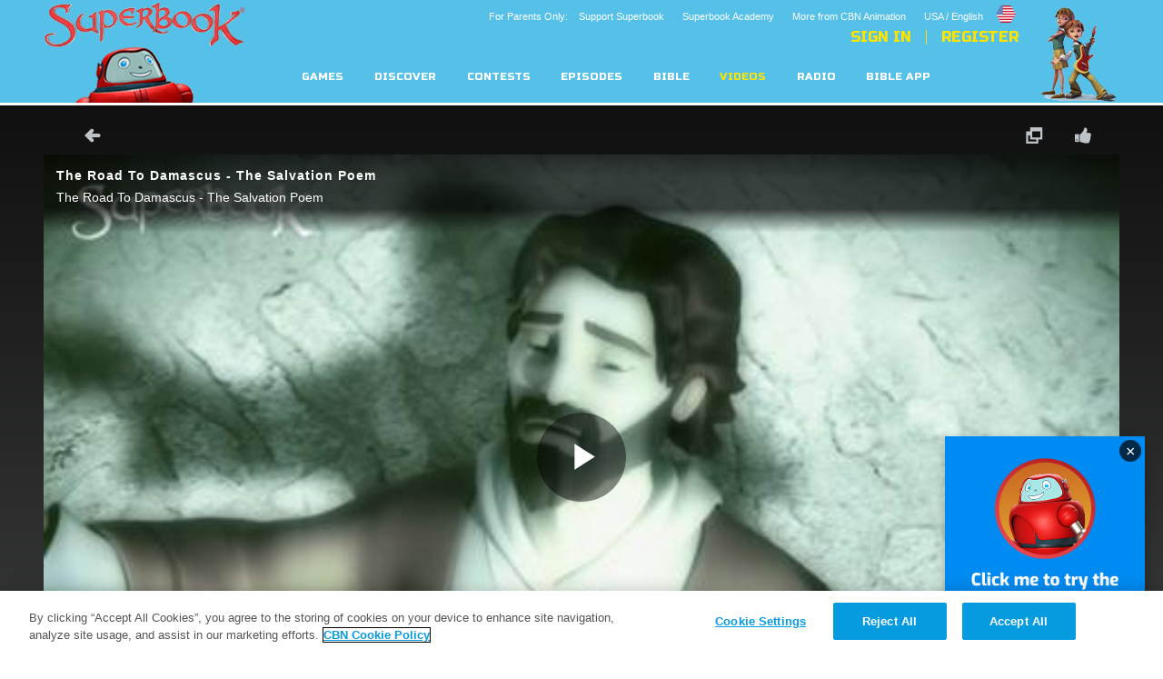

--- FILE ---
content_type: text/html; charset=utf-8
request_url: https://us-en.superbook.cbn.com/video/road-damascus-salvation-poem
body_size: 58348
content:
<!DOCTYPE html>
<!--[if lt IE 7 ]><html class="ie6" lang="en" dir="ltr"> <![endif]-->
<!--[if IE 7 ]><html class="ie ie7" lang="en" dir="ltr"> <![endif]-->
<!--[if IE 8 ]><html class="ie ie8" lang="en" dir="ltr"> <![endif]-->
<!--[if (gte IE 9)|!(IE)]><!--><html lang="en" dir="ltr"><!--<![endif]-->
	<head>
<meta http-equiv="Content-Type" content="text/html; charset=utf-8" /><script type="text/javascript">(window.NREUM||(NREUM={})).init={ajax:{deny_list:["bam.nr-data.net"]},feature_flags:["soft_nav"]};(window.NREUM||(NREUM={})).loader_config={licenseKey:"NRJS-87c5cb91d9e5b79572a",applicationID:"472023307",browserID:"472388065"};;/*! For license information please see nr-loader-rum-1.308.0.min.js.LICENSE.txt */
(()=>{var e,t,r={163:(e,t,r)=>{"use strict";r.d(t,{j:()=>E});var n=r(384),i=r(1741);var a=r(2555);r(860).K7.genericEvents;const s="experimental.resources",o="register",c=e=>{if(!e||"string"!=typeof e)return!1;try{document.createDocumentFragment().querySelector(e)}catch{return!1}return!0};var d=r(2614),u=r(944),l=r(8122);const f="[data-nr-mask]",g=e=>(0,l.a)(e,(()=>{const e={feature_flags:[],experimental:{allow_registered_children:!1,resources:!1},mask_selector:"*",block_selector:"[data-nr-block]",mask_input_options:{color:!1,date:!1,"datetime-local":!1,email:!1,month:!1,number:!1,range:!1,search:!1,tel:!1,text:!1,time:!1,url:!1,week:!1,textarea:!1,select:!1,password:!0}};return{ajax:{deny_list:void 0,block_internal:!0,enabled:!0,autoStart:!0},api:{get allow_registered_children(){return e.feature_flags.includes(o)||e.experimental.allow_registered_children},set allow_registered_children(t){e.experimental.allow_registered_children=t},duplicate_registered_data:!1},browser_consent_mode:{enabled:!1},distributed_tracing:{enabled:void 0,exclude_newrelic_header:void 0,cors_use_newrelic_header:void 0,cors_use_tracecontext_headers:void 0,allowed_origins:void 0},get feature_flags(){return e.feature_flags},set feature_flags(t){e.feature_flags=t},generic_events:{enabled:!0,autoStart:!0},harvest:{interval:30},jserrors:{enabled:!0,autoStart:!0},logging:{enabled:!0,autoStart:!0},metrics:{enabled:!0,autoStart:!0},obfuscate:void 0,page_action:{enabled:!0},page_view_event:{enabled:!0,autoStart:!0},page_view_timing:{enabled:!0,autoStart:!0},performance:{capture_marks:!1,capture_measures:!1,capture_detail:!0,resources:{get enabled(){return e.feature_flags.includes(s)||e.experimental.resources},set enabled(t){e.experimental.resources=t},asset_types:[],first_party_domains:[],ignore_newrelic:!0}},privacy:{cookies_enabled:!0},proxy:{assets:void 0,beacon:void 0},session:{expiresMs:d.wk,inactiveMs:d.BB},session_replay:{autoStart:!0,enabled:!1,preload:!1,sampling_rate:10,error_sampling_rate:100,collect_fonts:!1,inline_images:!1,fix_stylesheets:!0,mask_all_inputs:!0,get mask_text_selector(){return e.mask_selector},set mask_text_selector(t){c(t)?e.mask_selector="".concat(t,",").concat(f):""===t||null===t?e.mask_selector=f:(0,u.R)(5,t)},get block_class(){return"nr-block"},get ignore_class(){return"nr-ignore"},get mask_text_class(){return"nr-mask"},get block_selector(){return e.block_selector},set block_selector(t){c(t)?e.block_selector+=",".concat(t):""!==t&&(0,u.R)(6,t)},get mask_input_options(){return e.mask_input_options},set mask_input_options(t){t&&"object"==typeof t?e.mask_input_options={...t,password:!0}:(0,u.R)(7,t)}},session_trace:{enabled:!0,autoStart:!0},soft_navigations:{enabled:!0,autoStart:!0},spa:{enabled:!0,autoStart:!0},ssl:void 0,user_actions:{enabled:!0,elementAttributes:["id","className","tagName","type"]}}})());var p=r(6154),m=r(9324);let h=0;const v={buildEnv:m.F3,distMethod:m.Xs,version:m.xv,originTime:p.WN},b={consented:!1},y={appMetadata:{},get consented(){return this.session?.state?.consent||b.consented},set consented(e){b.consented=e},customTransaction:void 0,denyList:void 0,disabled:!1,harvester:void 0,isolatedBacklog:!1,isRecording:!1,loaderType:void 0,maxBytes:3e4,obfuscator:void 0,onerror:void 0,ptid:void 0,releaseIds:{},session:void 0,timeKeeper:void 0,registeredEntities:[],jsAttributesMetadata:{bytes:0},get harvestCount(){return++h}},_=e=>{const t=(0,l.a)(e,y),r=Object.keys(v).reduce((e,t)=>(e[t]={value:v[t],writable:!1,configurable:!0,enumerable:!0},e),{});return Object.defineProperties(t,r)};var w=r(5701);const x=e=>{const t=e.startsWith("http");e+="/",r.p=t?e:"https://"+e};var R=r(7836),k=r(3241);const A={accountID:void 0,trustKey:void 0,agentID:void 0,licenseKey:void 0,applicationID:void 0,xpid:void 0},S=e=>(0,l.a)(e,A),T=new Set;function E(e,t={},r,s){let{init:o,info:c,loader_config:d,runtime:u={},exposed:l=!0}=t;if(!c){const e=(0,n.pV)();o=e.init,c=e.info,d=e.loader_config}e.init=g(o||{}),e.loader_config=S(d||{}),c.jsAttributes??={},p.bv&&(c.jsAttributes.isWorker=!0),e.info=(0,a.D)(c);const f=e.init,m=[c.beacon,c.errorBeacon];T.has(e.agentIdentifier)||(f.proxy.assets&&(x(f.proxy.assets),m.push(f.proxy.assets)),f.proxy.beacon&&m.push(f.proxy.beacon),e.beacons=[...m],function(e){const t=(0,n.pV)();Object.getOwnPropertyNames(i.W.prototype).forEach(r=>{const n=i.W.prototype[r];if("function"!=typeof n||"constructor"===n)return;let a=t[r];e[r]&&!1!==e.exposed&&"micro-agent"!==e.runtime?.loaderType&&(t[r]=(...t)=>{const n=e[r](...t);return a?a(...t):n})})}(e),(0,n.US)("activatedFeatures",w.B)),u.denyList=[...f.ajax.deny_list||[],...f.ajax.block_internal?m:[]],u.ptid=e.agentIdentifier,u.loaderType=r,e.runtime=_(u),T.has(e.agentIdentifier)||(e.ee=R.ee.get(e.agentIdentifier),e.exposed=l,(0,k.W)({agentIdentifier:e.agentIdentifier,drained:!!w.B?.[e.agentIdentifier],type:"lifecycle",name:"initialize",feature:void 0,data:e.config})),T.add(e.agentIdentifier)}},384:(e,t,r)=>{"use strict";r.d(t,{NT:()=>s,US:()=>u,Zm:()=>o,bQ:()=>d,dV:()=>c,pV:()=>l});var n=r(6154),i=r(1863),a=r(1910);const s={beacon:"bam.nr-data.net",errorBeacon:"bam.nr-data.net"};function o(){return n.gm.NREUM||(n.gm.NREUM={}),void 0===n.gm.newrelic&&(n.gm.newrelic=n.gm.NREUM),n.gm.NREUM}function c(){let e=o();return e.o||(e.o={ST:n.gm.setTimeout,SI:n.gm.setImmediate||n.gm.setInterval,CT:n.gm.clearTimeout,XHR:n.gm.XMLHttpRequest,REQ:n.gm.Request,EV:n.gm.Event,PR:n.gm.Promise,MO:n.gm.MutationObserver,FETCH:n.gm.fetch,WS:n.gm.WebSocket},(0,a.i)(...Object.values(e.o))),e}function d(e,t){let r=o();r.initializedAgents??={},t.initializedAt={ms:(0,i.t)(),date:new Date},r.initializedAgents[e]=t}function u(e,t){o()[e]=t}function l(){return function(){let e=o();const t=e.info||{};e.info={beacon:s.beacon,errorBeacon:s.errorBeacon,...t}}(),function(){let e=o();const t=e.init||{};e.init={...t}}(),c(),function(){let e=o();const t=e.loader_config||{};e.loader_config={...t}}(),o()}},782:(e,t,r)=>{"use strict";r.d(t,{T:()=>n});const n=r(860).K7.pageViewTiming},860:(e,t,r)=>{"use strict";r.d(t,{$J:()=>u,K7:()=>c,P3:()=>d,XX:()=>i,Yy:()=>o,df:()=>a,qY:()=>n,v4:()=>s});const n="events",i="jserrors",a="browser/blobs",s="rum",o="browser/logs",c={ajax:"ajax",genericEvents:"generic_events",jserrors:i,logging:"logging",metrics:"metrics",pageAction:"page_action",pageViewEvent:"page_view_event",pageViewTiming:"page_view_timing",sessionReplay:"session_replay",sessionTrace:"session_trace",softNav:"soft_navigations",spa:"spa"},d={[c.pageViewEvent]:1,[c.pageViewTiming]:2,[c.metrics]:3,[c.jserrors]:4,[c.spa]:5,[c.ajax]:6,[c.sessionTrace]:7,[c.softNav]:8,[c.sessionReplay]:9,[c.logging]:10,[c.genericEvents]:11},u={[c.pageViewEvent]:s,[c.pageViewTiming]:n,[c.ajax]:n,[c.spa]:n,[c.softNav]:n,[c.metrics]:i,[c.jserrors]:i,[c.sessionTrace]:a,[c.sessionReplay]:a,[c.logging]:o,[c.genericEvents]:"ins"}},944:(e,t,r)=>{"use strict";r.d(t,{R:()=>i});var n=r(3241);function i(e,t){"function"==typeof console.debug&&(console.debug("New Relic Warning: https://github.com/newrelic/newrelic-browser-agent/blob/main/docs/warning-codes.md#".concat(e),t),(0,n.W)({agentIdentifier:null,drained:null,type:"data",name:"warn",feature:"warn",data:{code:e,secondary:t}}))}},1687:(e,t,r)=>{"use strict";r.d(t,{Ak:()=>d,Ze:()=>f,x3:()=>u});var n=r(3241),i=r(7836),a=r(3606),s=r(860),o=r(2646);const c={};function d(e,t){const r={staged:!1,priority:s.P3[t]||0};l(e),c[e].get(t)||c[e].set(t,r)}function u(e,t){e&&c[e]&&(c[e].get(t)&&c[e].delete(t),p(e,t,!1),c[e].size&&g(e))}function l(e){if(!e)throw new Error("agentIdentifier required");c[e]||(c[e]=new Map)}function f(e="",t="feature",r=!1){if(l(e),!e||!c[e].get(t)||r)return p(e,t);c[e].get(t).staged=!0,g(e)}function g(e){const t=Array.from(c[e]);t.every(([e,t])=>t.staged)&&(t.sort((e,t)=>e[1].priority-t[1].priority),t.forEach(([t])=>{c[e].delete(t),p(e,t)}))}function p(e,t,r=!0){const s=e?i.ee.get(e):i.ee,c=a.i.handlers;if(!s.aborted&&s.backlog&&c){if((0,n.W)({agentIdentifier:e,type:"lifecycle",name:"drain",feature:t}),r){const e=s.backlog[t],r=c[t];if(r){for(let t=0;e&&t<e.length;++t)m(e[t],r);Object.entries(r).forEach(([e,t])=>{Object.values(t||{}).forEach(t=>{t[0]?.on&&t[0]?.context()instanceof o.y&&t[0].on(e,t[1])})})}}s.isolatedBacklog||delete c[t],s.backlog[t]=null,s.emit("drain-"+t,[])}}function m(e,t){var r=e[1];Object.values(t[r]||{}).forEach(t=>{var r=e[0];if(t[0]===r){var n=t[1],i=e[3],a=e[2];n.apply(i,a)}})}},1738:(e,t,r)=>{"use strict";r.d(t,{U:()=>g,Y:()=>f});var n=r(3241),i=r(9908),a=r(1863),s=r(944),o=r(5701),c=r(3969),d=r(8362),u=r(860),l=r(4261);function f(e,t,r,a){const f=a||r;!f||f[e]&&f[e]!==d.d.prototype[e]||(f[e]=function(){(0,i.p)(c.xV,["API/"+e+"/called"],void 0,u.K7.metrics,r.ee),(0,n.W)({agentIdentifier:r.agentIdentifier,drained:!!o.B?.[r.agentIdentifier],type:"data",name:"api",feature:l.Pl+e,data:{}});try{return t.apply(this,arguments)}catch(e){(0,s.R)(23,e)}})}function g(e,t,r,n,s){const o=e.info;null===r?delete o.jsAttributes[t]:o.jsAttributes[t]=r,(s||null===r)&&(0,i.p)(l.Pl+n,[(0,a.t)(),t,r],void 0,"session",e.ee)}},1741:(e,t,r)=>{"use strict";r.d(t,{W:()=>a});var n=r(944),i=r(4261);class a{#e(e,...t){if(this[e]!==a.prototype[e])return this[e](...t);(0,n.R)(35,e)}addPageAction(e,t){return this.#e(i.hG,e,t)}register(e){return this.#e(i.eY,e)}recordCustomEvent(e,t){return this.#e(i.fF,e,t)}setPageViewName(e,t){return this.#e(i.Fw,e,t)}setCustomAttribute(e,t,r){return this.#e(i.cD,e,t,r)}noticeError(e,t){return this.#e(i.o5,e,t)}setUserId(e,t=!1){return this.#e(i.Dl,e,t)}setApplicationVersion(e){return this.#e(i.nb,e)}setErrorHandler(e){return this.#e(i.bt,e)}addRelease(e,t){return this.#e(i.k6,e,t)}log(e,t){return this.#e(i.$9,e,t)}start(){return this.#e(i.d3)}finished(e){return this.#e(i.BL,e)}recordReplay(){return this.#e(i.CH)}pauseReplay(){return this.#e(i.Tb)}addToTrace(e){return this.#e(i.U2,e)}setCurrentRouteName(e){return this.#e(i.PA,e)}interaction(e){return this.#e(i.dT,e)}wrapLogger(e,t,r){return this.#e(i.Wb,e,t,r)}measure(e,t){return this.#e(i.V1,e,t)}consent(e){return this.#e(i.Pv,e)}}},1863:(e,t,r)=>{"use strict";function n(){return Math.floor(performance.now())}r.d(t,{t:()=>n})},1910:(e,t,r)=>{"use strict";r.d(t,{i:()=>a});var n=r(944);const i=new Map;function a(...e){return e.every(e=>{if(i.has(e))return i.get(e);const t="function"==typeof e?e.toString():"",r=t.includes("[native code]"),a=t.includes("nrWrapper");return r||a||(0,n.R)(64,e?.name||t),i.set(e,r),r})}},2555:(e,t,r)=>{"use strict";r.d(t,{D:()=>o,f:()=>s});var n=r(384),i=r(8122);const a={beacon:n.NT.beacon,errorBeacon:n.NT.errorBeacon,licenseKey:void 0,applicationID:void 0,sa:void 0,queueTime:void 0,applicationTime:void 0,ttGuid:void 0,user:void 0,account:void 0,product:void 0,extra:void 0,jsAttributes:{},userAttributes:void 0,atts:void 0,transactionName:void 0,tNamePlain:void 0};function s(e){try{return!!e.licenseKey&&!!e.errorBeacon&&!!e.applicationID}catch(e){return!1}}const o=e=>(0,i.a)(e,a)},2614:(e,t,r)=>{"use strict";r.d(t,{BB:()=>s,H3:()=>n,g:()=>d,iL:()=>c,tS:()=>o,uh:()=>i,wk:()=>a});const n="NRBA",i="SESSION",a=144e5,s=18e5,o={STARTED:"session-started",PAUSE:"session-pause",RESET:"session-reset",RESUME:"session-resume",UPDATE:"session-update"},c={SAME_TAB:"same-tab",CROSS_TAB:"cross-tab"},d={OFF:0,FULL:1,ERROR:2}},2646:(e,t,r)=>{"use strict";r.d(t,{y:()=>n});class n{constructor(e){this.contextId=e}}},2843:(e,t,r)=>{"use strict";r.d(t,{G:()=>a,u:()=>i});var n=r(3878);function i(e,t=!1,r,i){(0,n.DD)("visibilitychange",function(){if(t)return void("hidden"===document.visibilityState&&e());e(document.visibilityState)},r,i)}function a(e,t,r){(0,n.sp)("pagehide",e,t,r)}},3241:(e,t,r)=>{"use strict";r.d(t,{W:()=>a});var n=r(6154);const i="newrelic";function a(e={}){try{n.gm.dispatchEvent(new CustomEvent(i,{detail:e}))}catch(e){}}},3606:(e,t,r)=>{"use strict";r.d(t,{i:()=>a});var n=r(9908);a.on=s;var i=a.handlers={};function a(e,t,r,a){s(a||n.d,i,e,t,r)}function s(e,t,r,i,a){a||(a="feature"),e||(e=n.d);var s=t[a]=t[a]||{};(s[r]=s[r]||[]).push([e,i])}},3878:(e,t,r)=>{"use strict";function n(e,t){return{capture:e,passive:!1,signal:t}}function i(e,t,r=!1,i){window.addEventListener(e,t,n(r,i))}function a(e,t,r=!1,i){document.addEventListener(e,t,n(r,i))}r.d(t,{DD:()=>a,jT:()=>n,sp:()=>i})},3969:(e,t,r)=>{"use strict";r.d(t,{TZ:()=>n,XG:()=>o,rs:()=>i,xV:()=>s,z_:()=>a});const n=r(860).K7.metrics,i="sm",a="cm",s="storeSupportabilityMetrics",o="storeEventMetrics"},4234:(e,t,r)=>{"use strict";r.d(t,{W:()=>a});var n=r(7836),i=r(1687);class a{constructor(e,t){this.agentIdentifier=e,this.ee=n.ee.get(e),this.featureName=t,this.blocked=!1}deregisterDrain(){(0,i.x3)(this.agentIdentifier,this.featureName)}}},4261:(e,t,r)=>{"use strict";r.d(t,{$9:()=>d,BL:()=>o,CH:()=>g,Dl:()=>_,Fw:()=>y,PA:()=>h,Pl:()=>n,Pv:()=>k,Tb:()=>l,U2:()=>a,V1:()=>R,Wb:()=>x,bt:()=>b,cD:()=>v,d3:()=>w,dT:()=>c,eY:()=>p,fF:()=>f,hG:()=>i,k6:()=>s,nb:()=>m,o5:()=>u});const n="api-",i="addPageAction",a="addToTrace",s="addRelease",o="finished",c="interaction",d="log",u="noticeError",l="pauseReplay",f="recordCustomEvent",g="recordReplay",p="register",m="setApplicationVersion",h="setCurrentRouteName",v="setCustomAttribute",b="setErrorHandler",y="setPageViewName",_="setUserId",w="start",x="wrapLogger",R="measure",k="consent"},5289:(e,t,r)=>{"use strict";r.d(t,{GG:()=>s,Qr:()=>c,sB:()=>o});var n=r(3878),i=r(6389);function a(){return"undefined"==typeof document||"complete"===document.readyState}function s(e,t){if(a())return e();const r=(0,i.J)(e),s=setInterval(()=>{a()&&(clearInterval(s),r())},500);(0,n.sp)("load",r,t)}function o(e){if(a())return e();(0,n.DD)("DOMContentLoaded",e)}function c(e){if(a())return e();(0,n.sp)("popstate",e)}},5607:(e,t,r)=>{"use strict";r.d(t,{W:()=>n});const n=(0,r(9566).bz)()},5701:(e,t,r)=>{"use strict";r.d(t,{B:()=>a,t:()=>s});var n=r(3241);const i=new Set,a={};function s(e,t){const r=t.agentIdentifier;a[r]??={},e&&"object"==typeof e&&(i.has(r)||(t.ee.emit("rumresp",[e]),a[r]=e,i.add(r),(0,n.W)({agentIdentifier:r,loaded:!0,drained:!0,type:"lifecycle",name:"load",feature:void 0,data:e})))}},6154:(e,t,r)=>{"use strict";r.d(t,{OF:()=>c,RI:()=>i,WN:()=>u,bv:()=>a,eN:()=>l,gm:()=>s,mw:()=>o,sb:()=>d});var n=r(1863);const i="undefined"!=typeof window&&!!window.document,a="undefined"!=typeof WorkerGlobalScope&&("undefined"!=typeof self&&self instanceof WorkerGlobalScope&&self.navigator instanceof WorkerNavigator||"undefined"!=typeof globalThis&&globalThis instanceof WorkerGlobalScope&&globalThis.navigator instanceof WorkerNavigator),s=i?window:"undefined"!=typeof WorkerGlobalScope&&("undefined"!=typeof self&&self instanceof WorkerGlobalScope&&self||"undefined"!=typeof globalThis&&globalThis instanceof WorkerGlobalScope&&globalThis),o=Boolean("hidden"===s?.document?.visibilityState),c=/iPad|iPhone|iPod/.test(s.navigator?.userAgent),d=c&&"undefined"==typeof SharedWorker,u=((()=>{const e=s.navigator?.userAgent?.match(/Firefox[/\s](\d+\.\d+)/);Array.isArray(e)&&e.length>=2&&e[1]})(),Date.now()-(0,n.t)()),l=()=>"undefined"!=typeof PerformanceNavigationTiming&&s?.performance?.getEntriesByType("navigation")?.[0]?.responseStart},6389:(e,t,r)=>{"use strict";function n(e,t=500,r={}){const n=r?.leading||!1;let i;return(...r)=>{n&&void 0===i&&(e.apply(this,r),i=setTimeout(()=>{i=clearTimeout(i)},t)),n||(clearTimeout(i),i=setTimeout(()=>{e.apply(this,r)},t))}}function i(e){let t=!1;return(...r)=>{t||(t=!0,e.apply(this,r))}}r.d(t,{J:()=>i,s:()=>n})},6630:(e,t,r)=>{"use strict";r.d(t,{T:()=>n});const n=r(860).K7.pageViewEvent},7699:(e,t,r)=>{"use strict";r.d(t,{It:()=>a,KC:()=>o,No:()=>i,qh:()=>s});var n=r(860);const i=16e3,a=1e6,s="SESSION_ERROR",o={[n.K7.logging]:!0,[n.K7.genericEvents]:!1,[n.K7.jserrors]:!1,[n.K7.ajax]:!1}},7836:(e,t,r)=>{"use strict";r.d(t,{P:()=>o,ee:()=>c});var n=r(384),i=r(8990),a=r(2646),s=r(5607);const o="nr@context:".concat(s.W),c=function e(t,r){var n={},s={},u={},l=!1;try{l=16===r.length&&d.initializedAgents?.[r]?.runtime.isolatedBacklog}catch(e){}var f={on:p,addEventListener:p,removeEventListener:function(e,t){var r=n[e];if(!r)return;for(var i=0;i<r.length;i++)r[i]===t&&r.splice(i,1)},emit:function(e,r,n,i,a){!1!==a&&(a=!0);if(c.aborted&&!i)return;t&&a&&t.emit(e,r,n);var o=g(n);m(e).forEach(e=>{e.apply(o,r)});var d=v()[s[e]];d&&d.push([f,e,r,o]);return o},get:h,listeners:m,context:g,buffer:function(e,t){const r=v();if(t=t||"feature",f.aborted)return;Object.entries(e||{}).forEach(([e,n])=>{s[n]=t,t in r||(r[t]=[])})},abort:function(){f._aborted=!0,Object.keys(f.backlog).forEach(e=>{delete f.backlog[e]})},isBuffering:function(e){return!!v()[s[e]]},debugId:r,backlog:l?{}:t&&"object"==typeof t.backlog?t.backlog:{},isolatedBacklog:l};return Object.defineProperty(f,"aborted",{get:()=>{let e=f._aborted||!1;return e||(t&&(e=t.aborted),e)}}),f;function g(e){return e&&e instanceof a.y?e:e?(0,i.I)(e,o,()=>new a.y(o)):new a.y(o)}function p(e,t){n[e]=m(e).concat(t)}function m(e){return n[e]||[]}function h(t){return u[t]=u[t]||e(f,t)}function v(){return f.backlog}}(void 0,"globalEE"),d=(0,n.Zm)();d.ee||(d.ee=c)},8122:(e,t,r)=>{"use strict";r.d(t,{a:()=>i});var n=r(944);function i(e,t){try{if(!e||"object"!=typeof e)return(0,n.R)(3);if(!t||"object"!=typeof t)return(0,n.R)(4);const r=Object.create(Object.getPrototypeOf(t),Object.getOwnPropertyDescriptors(t)),a=0===Object.keys(r).length?e:r;for(let s in a)if(void 0!==e[s])try{if(null===e[s]){r[s]=null;continue}Array.isArray(e[s])&&Array.isArray(t[s])?r[s]=Array.from(new Set([...e[s],...t[s]])):"object"==typeof e[s]&&"object"==typeof t[s]?r[s]=i(e[s],t[s]):r[s]=e[s]}catch(e){r[s]||(0,n.R)(1,e)}return r}catch(e){(0,n.R)(2,e)}}},8362:(e,t,r)=>{"use strict";r.d(t,{d:()=>a});var n=r(9566),i=r(1741);class a extends i.W{agentIdentifier=(0,n.LA)(16)}},8374:(e,t,r)=>{r.nc=(()=>{try{return document?.currentScript?.nonce}catch(e){}return""})()},8990:(e,t,r)=>{"use strict";r.d(t,{I:()=>i});var n=Object.prototype.hasOwnProperty;function i(e,t,r){if(n.call(e,t))return e[t];var i=r();if(Object.defineProperty&&Object.keys)try{return Object.defineProperty(e,t,{value:i,writable:!0,enumerable:!1}),i}catch(e){}return e[t]=i,i}},9324:(e,t,r)=>{"use strict";r.d(t,{F3:()=>i,Xs:()=>a,xv:()=>n});const n="1.308.0",i="PROD",a="CDN"},9566:(e,t,r)=>{"use strict";r.d(t,{LA:()=>o,bz:()=>s});var n=r(6154);const i="xxxxxxxx-xxxx-4xxx-yxxx-xxxxxxxxxxxx";function a(e,t){return e?15&e[t]:16*Math.random()|0}function s(){const e=n.gm?.crypto||n.gm?.msCrypto;let t,r=0;return e&&e.getRandomValues&&(t=e.getRandomValues(new Uint8Array(30))),i.split("").map(e=>"x"===e?a(t,r++).toString(16):"y"===e?(3&a()|8).toString(16):e).join("")}function o(e){const t=n.gm?.crypto||n.gm?.msCrypto;let r,i=0;t&&t.getRandomValues&&(r=t.getRandomValues(new Uint8Array(e)));const s=[];for(var o=0;o<e;o++)s.push(a(r,i++).toString(16));return s.join("")}},9908:(e,t,r)=>{"use strict";r.d(t,{d:()=>n,p:()=>i});var n=r(7836).ee.get("handle");function i(e,t,r,i,a){a?(a.buffer([e],i),a.emit(e,t,r)):(n.buffer([e],i),n.emit(e,t,r))}}},n={};function i(e){var t=n[e];if(void 0!==t)return t.exports;var a=n[e]={exports:{}};return r[e](a,a.exports,i),a.exports}i.m=r,i.d=(e,t)=>{for(var r in t)i.o(t,r)&&!i.o(e,r)&&Object.defineProperty(e,r,{enumerable:!0,get:t[r]})},i.f={},i.e=e=>Promise.all(Object.keys(i.f).reduce((t,r)=>(i.f[r](e,t),t),[])),i.u=e=>"nr-rum-1.308.0.min.js",i.o=(e,t)=>Object.prototype.hasOwnProperty.call(e,t),e={},t="NRBA-1.308.0.PROD:",i.l=(r,n,a,s)=>{if(e[r])e[r].push(n);else{var o,c;if(void 0!==a)for(var d=document.getElementsByTagName("script"),u=0;u<d.length;u++){var l=d[u];if(l.getAttribute("src")==r||l.getAttribute("data-webpack")==t+a){o=l;break}}if(!o){c=!0;var f={296:"sha512-+MIMDsOcckGXa1EdWHqFNv7P+JUkd5kQwCBr3KE6uCvnsBNUrdSt4a/3/L4j4TxtnaMNjHpza2/erNQbpacJQA=="};(o=document.createElement("script")).charset="utf-8",i.nc&&o.setAttribute("nonce",i.nc),o.setAttribute("data-webpack",t+a),o.src=r,0!==o.src.indexOf(window.location.origin+"/")&&(o.crossOrigin="anonymous"),f[s]&&(o.integrity=f[s])}e[r]=[n];var g=(t,n)=>{o.onerror=o.onload=null,clearTimeout(p);var i=e[r];if(delete e[r],o.parentNode&&o.parentNode.removeChild(o),i&&i.forEach(e=>e(n)),t)return t(n)},p=setTimeout(g.bind(null,void 0,{type:"timeout",target:o}),12e4);o.onerror=g.bind(null,o.onerror),o.onload=g.bind(null,o.onload),c&&document.head.appendChild(o)}},i.r=e=>{"undefined"!=typeof Symbol&&Symbol.toStringTag&&Object.defineProperty(e,Symbol.toStringTag,{value:"Module"}),Object.defineProperty(e,"__esModule",{value:!0})},i.p="https://js-agent.newrelic.com/",(()=>{var e={374:0,840:0};i.f.j=(t,r)=>{var n=i.o(e,t)?e[t]:void 0;if(0!==n)if(n)r.push(n[2]);else{var a=new Promise((r,i)=>n=e[t]=[r,i]);r.push(n[2]=a);var s=i.p+i.u(t),o=new Error;i.l(s,r=>{if(i.o(e,t)&&(0!==(n=e[t])&&(e[t]=void 0),n)){var a=r&&("load"===r.type?"missing":r.type),s=r&&r.target&&r.target.src;o.message="Loading chunk "+t+" failed: ("+a+": "+s+")",o.name="ChunkLoadError",o.type=a,o.request=s,n[1](o)}},"chunk-"+t,t)}};var t=(t,r)=>{var n,a,[s,o,c]=r,d=0;if(s.some(t=>0!==e[t])){for(n in o)i.o(o,n)&&(i.m[n]=o[n]);if(c)c(i)}for(t&&t(r);d<s.length;d++)a=s[d],i.o(e,a)&&e[a]&&e[a][0](),e[a]=0},r=self["webpackChunk:NRBA-1.308.0.PROD"]=self["webpackChunk:NRBA-1.308.0.PROD"]||[];r.forEach(t.bind(null,0)),r.push=t.bind(null,r.push.bind(r))})(),(()=>{"use strict";i(8374);var e=i(8362),t=i(860);const r=Object.values(t.K7);var n=i(163);var a=i(9908),s=i(1863),o=i(4261),c=i(1738);var d=i(1687),u=i(4234),l=i(5289),f=i(6154),g=i(944),p=i(384);const m=e=>f.RI&&!0===e?.privacy.cookies_enabled;function h(e){return!!(0,p.dV)().o.MO&&m(e)&&!0===e?.session_trace.enabled}var v=i(6389),b=i(7699);class y extends u.W{constructor(e,t){super(e.agentIdentifier,t),this.agentRef=e,this.abortHandler=void 0,this.featAggregate=void 0,this.loadedSuccessfully=void 0,this.onAggregateImported=new Promise(e=>{this.loadedSuccessfully=e}),this.deferred=Promise.resolve(),!1===e.init[this.featureName].autoStart?this.deferred=new Promise((t,r)=>{this.ee.on("manual-start-all",(0,v.J)(()=>{(0,d.Ak)(e.agentIdentifier,this.featureName),t()}))}):(0,d.Ak)(e.agentIdentifier,t)}importAggregator(e,t,r={}){if(this.featAggregate)return;const n=async()=>{let n;await this.deferred;try{if(m(e.init)){const{setupAgentSession:t}=await i.e(296).then(i.bind(i,3305));n=t(e)}}catch(e){(0,g.R)(20,e),this.ee.emit("internal-error",[e]),(0,a.p)(b.qh,[e],void 0,this.featureName,this.ee)}try{if(!this.#t(this.featureName,n,e.init))return(0,d.Ze)(this.agentIdentifier,this.featureName),void this.loadedSuccessfully(!1);const{Aggregate:i}=await t();this.featAggregate=new i(e,r),e.runtime.harvester.initializedAggregates.push(this.featAggregate),this.loadedSuccessfully(!0)}catch(e){(0,g.R)(34,e),this.abortHandler?.(),(0,d.Ze)(this.agentIdentifier,this.featureName,!0),this.loadedSuccessfully(!1),this.ee&&this.ee.abort()}};f.RI?(0,l.GG)(()=>n(),!0):n()}#t(e,r,n){if(this.blocked)return!1;switch(e){case t.K7.sessionReplay:return h(n)&&!!r;case t.K7.sessionTrace:return!!r;default:return!0}}}var _=i(6630),w=i(2614),x=i(3241);class R extends y{static featureName=_.T;constructor(e){var t;super(e,_.T),this.setupInspectionEvents(e.agentIdentifier),t=e,(0,c.Y)(o.Fw,function(e,r){"string"==typeof e&&("/"!==e.charAt(0)&&(e="/"+e),t.runtime.customTransaction=(r||"http://custom.transaction")+e,(0,a.p)(o.Pl+o.Fw,[(0,s.t)()],void 0,void 0,t.ee))},t),this.importAggregator(e,()=>i.e(296).then(i.bind(i,3943)))}setupInspectionEvents(e){const t=(t,r)=>{t&&(0,x.W)({agentIdentifier:e,timeStamp:t.timeStamp,loaded:"complete"===t.target.readyState,type:"window",name:r,data:t.target.location+""})};(0,l.sB)(e=>{t(e,"DOMContentLoaded")}),(0,l.GG)(e=>{t(e,"load")}),(0,l.Qr)(e=>{t(e,"navigate")}),this.ee.on(w.tS.UPDATE,(t,r)=>{(0,x.W)({agentIdentifier:e,type:"lifecycle",name:"session",data:r})})}}class k extends e.d{constructor(e){var t;(super(),f.gm)?(this.features={},(0,p.bQ)(this.agentIdentifier,this),this.desiredFeatures=new Set(e.features||[]),this.desiredFeatures.add(R),(0,n.j)(this,e,e.loaderType||"agent"),t=this,(0,c.Y)(o.cD,function(e,r,n=!1){if("string"==typeof e){if(["string","number","boolean"].includes(typeof r)||null===r)return(0,c.U)(t,e,r,o.cD,n);(0,g.R)(40,typeof r)}else(0,g.R)(39,typeof e)},t),function(e){(0,c.Y)(o.Dl,function(t,r=!1){if("string"!=typeof t&&null!==t)return void(0,g.R)(41,typeof t);const n=e.info.jsAttributes["enduser.id"];r&&null!=n&&n!==t?(0,a.p)(o.Pl+"setUserIdAndResetSession",[t],void 0,"session",e.ee):(0,c.U)(e,"enduser.id",t,o.Dl,!0)},e)}(this),function(e){(0,c.Y)(o.nb,function(t){if("string"==typeof t||null===t)return(0,c.U)(e,"application.version",t,o.nb,!1);(0,g.R)(42,typeof t)},e)}(this),function(e){(0,c.Y)(o.d3,function(){e.ee.emit("manual-start-all")},e)}(this),function(e){(0,c.Y)(o.Pv,function(t=!0){if("boolean"==typeof t){if((0,a.p)(o.Pl+o.Pv,[t],void 0,"session",e.ee),e.runtime.consented=t,t){const t=e.features.page_view_event;t.onAggregateImported.then(e=>{const r=t.featAggregate;e&&!r.sentRum&&r.sendRum()})}}else(0,g.R)(65,typeof t)},e)}(this),this.run()):(0,g.R)(21)}get config(){return{info:this.info,init:this.init,loader_config:this.loader_config,runtime:this.runtime}}get api(){return this}run(){try{const e=function(e){const t={};return r.forEach(r=>{t[r]=!!e[r]?.enabled}),t}(this.init),n=[...this.desiredFeatures];n.sort((e,r)=>t.P3[e.featureName]-t.P3[r.featureName]),n.forEach(r=>{if(!e[r.featureName]&&r.featureName!==t.K7.pageViewEvent)return;if(r.featureName===t.K7.spa)return void(0,g.R)(67);const n=function(e){switch(e){case t.K7.ajax:return[t.K7.jserrors];case t.K7.sessionTrace:return[t.K7.ajax,t.K7.pageViewEvent];case t.K7.sessionReplay:return[t.K7.sessionTrace];case t.K7.pageViewTiming:return[t.K7.pageViewEvent];default:return[]}}(r.featureName).filter(e=>!(e in this.features));n.length>0&&(0,g.R)(36,{targetFeature:r.featureName,missingDependencies:n}),this.features[r.featureName]=new r(this)})}catch(e){(0,g.R)(22,e);for(const e in this.features)this.features[e].abortHandler?.();const t=(0,p.Zm)();delete t.initializedAgents[this.agentIdentifier]?.features,delete this.sharedAggregator;return t.ee.get(this.agentIdentifier).abort(),!1}}}var A=i(2843),S=i(782);class T extends y{static featureName=S.T;constructor(e){super(e,S.T),f.RI&&((0,A.u)(()=>(0,a.p)("docHidden",[(0,s.t)()],void 0,S.T,this.ee),!0),(0,A.G)(()=>(0,a.p)("winPagehide",[(0,s.t)()],void 0,S.T,this.ee)),this.importAggregator(e,()=>i.e(296).then(i.bind(i,2117))))}}var E=i(3969);class I extends y{static featureName=E.TZ;constructor(e){super(e,E.TZ),f.RI&&document.addEventListener("securitypolicyviolation",e=>{(0,a.p)(E.xV,["Generic/CSPViolation/Detected"],void 0,this.featureName,this.ee)}),this.importAggregator(e,()=>i.e(296).then(i.bind(i,9623)))}}new k({features:[R,T,I],loaderType:"lite"})})()})();</script>
		<meta charset="UTF-8">
		<title>Superbook Video - Clip - The Road To Damascus - The Salvation Poem - Watch Online</title>
		<meta name="author" content="CBN, Inc.">
		<meta name="description" content="The message of Christ's love for each of us.">
		<meta name='rating' content='Safe For Kids'>

		<meta name="apple-itunes-app" content="app-id=606378030">
		<meta name="google-play-app" content="app-id=https://play.google.com/store/apps/details?id=air.cbn.superbook.bible.app.android&#38;referrer=utm_source%3DSuperbookTV%26utm_medium%3Dsmart_banner%26utm_campaign%3DSuperbookBibleApp">
		<meta name="keywords" content="Superbook Videos,Videos,Clips,Bible Video,love of Christ,The Road To Damascus,Jesus,video">
		<meta name="viewport" content="width=device-width, initial-scale=1, minimum-scale=1">
		
		<link rel="image_src" href="https://cdn.superbook.cbn.com/sites/default/files/Meta_RTD_TSP_Preview.jpg">
		<link rel="apple-touch-icon" href="https://cdn.superbook.cbn.com/sites/all/themes/custom/superbook/images/content/mobile_app_small_ico.jpg">
		<link rel="shortcut icon" href="/favicon.ico">
		
		<meta property="og:title" content="Superbook Video - Clip - The Road To Damascus - The Salvation Poem - Watch Online">
		<meta property="og:site_name" content="Superbook">
		<meta property="og:url" content="http://us-en.superbook.cbn.com/video/road-damascus-salvation-poem">
		<meta property="og:description" content="The message of Christ's love for each of us.">
		<meta property="og:type" content="website">
		<meta property="og:image" content="https://cdn.superbook.cbn.com/sites/all/themes/custom/superbook/images/content/default_ss_image.jpg">

		<link href="https://cdn.superbook.cbn.com/sites/all/themes/custom/superbook/css/jquery.smartbanner.css?bust=4.0.18jul2025" media="screen" rel="stylesheet">
		<link href="https://cdn.superbook.cbn.com/sites/all/themes/custom/superbook/css/animate.min.css?bust=4.0.18jul2025" media="screen" rel="stylesheet">
		<link href="/sites/all/themes/custom/superbook/css/en1.css?bust=4.0.18jul2025" media="screen" rel="stylesheet">
        <link href="/sites/all/themes/custom/superbook/css/en2.css?bust=4.0.18jul2025" media="screen" rel="stylesheet">
		<!-- OneTrust Cookies Consent Notice start for superbook -->
	<script type='text/javascript' src='https://cdn.cookielaw.org/consent/4a1c13ba-14d4-4e49-847b-20fb45d5797f/OtAutoBlock.js' ></script>
	<script src='https://cdn.cookielaw.org/scripttemplates/otSDKStub.js' data-document-language='true' type='text/javascript' charset='UTF-8' data-domain-script='4a1c13ba-14d4-4e49-847b-20fb45d5797f' ></script>
	<script type='text/javascript'>
		function OptanonWrapper() { }
	</script>
	<!-- OneTrust Cookies Consent Notice end for superbook -->
		<style>
			.icon-share{
				display:none
			}
		</style>
		<script class="optanon-category-C0002" src="//www.cbn.com/Scripts/s_code_community.aspx"></script>
		<script class="optanon-category-C0002" language="javascript" type="text/javascript" src="//www.cbn.com/scripts/mbox.js"></script>
		<script>
			try{dataLayer=window.dataLayer||[];if(typeof(gtmDataPart)!="undefined"){dataLayer.push({
			'userId':gtmDataPart.userId,
			'cpId':gtmDataPart.cpId,
			'weekdayWeekend':gtmDataPart.weekdayWeekend,
			'loginStatus':gtmDataPart.loginStatus,
			'cbnContact':gtmDataPart.cbnContact,
			'fullURL':gtmDataPart.fullURL,
			'contactSource':gtmDataPart.contactSource,
			'donorLevel':gtmDataPart.donorLevel,
			'partner':gtmDataPart.partner,
			'ltvGroup':gtmDataPart.ltvGroup,
			'contentKeywords':gtmDataPart.contentKeywords,
			'debugMsg':gtmDataPart.debugMsg,
			'superbookLoginStatus':gtmDataPart.superbookLoggedInStatus,
			'dayofYear':gtmDataPart.dayofYear,
			'motivationCode':gtmDataPart.motivationCode,
			'subSection':gtmDataPart.subSection,
			'subSection2':gtmDataPart.subSection2,
			'subSection3':gtmDataPart.subSection3,
			'contentType':gtmDataPart.contentType,
			'siteSections':gtmDataPart.siteSections,
			'cbnAppName':gtmDataPart.appName,
			'featuredContentId':gtmDataPart.featuredContentId
			});}}catch(err){}
		</script>
		<!-- Google Tag Manager -->
		<script>
			var gtmId;if(typeof(gtmContainerId)!="undefined"){gtmId=gtmContainerId;}
			(function(w,d,s,l,i){w[l]=w[l]||[];w[l].push({'gtm.start': new Date().getTime(),event:'gtm.js'});var f=d.getElementsByTagName(s)[0],j=d.createElement(s),dl=l!='dataLayer'?'&l='+l:'';j.async=true;j.src='//www.googletagmanager.com/gtm.js?id='+i+dl;f.parentNode.insertBefore(j,f);})(window,document,'script','dataLayer',gtmId);
		</script>
		<!-- End Google Tag Manager -->
		<!--[if lt IE 9]>
            <script src="/sites/all/themes/custom/superbook/scripts/vender/html5fix.js"></script>
		<![endif]-->
		<!--[if lt IE 8]>
		    <script src="http://www.json.org/json2.js"></script>
		<![endif]-->

		<script>
			//==============================================================================
			// Global Vars - Need to deprecated these
			//==============================================================================
			var firstLogin;
			var ie6 = false;
			var loginErrorCode;
			var mobile_App_Title = "Superbook Kid's Bible, Videos and Games";
			var mobile_App_Author = "The Christian Broadcasting Network";
			var mobile_App_View_Btn = "View";
			var isSwitched = false;
			var language='en';
			var loggedIn = false;
			var failedPassword = false;
			var failedEmailAddress = false;
		</script>
		<!--[if lt IE 8]>
		    <script>
				ie6 = true;
			</script>
		<![endif]-->
		
	
                              <script>!function(e){var n="https://s.go-mpulse.net/boomerang/";if("False"=="True")e.BOOMR_config=e.BOOMR_config||{},e.BOOMR_config.PageParams=e.BOOMR_config.PageParams||{},e.BOOMR_config.PageParams.pci=!0,n="https://s2.go-mpulse.net/boomerang/";if(window.BOOMR_API_key="NW27B-S6W6R-A362G-Y6QBE-568DC",function(){function e(){if(!o){var e=document.createElement("script");e.id="boomr-scr-as",e.src=window.BOOMR.url,e.async=!0,i.parentNode.appendChild(e),o=!0}}function t(e){o=!0;var n,t,a,r,d=document,O=window;if(window.BOOMR.snippetMethod=e?"if":"i",t=function(e,n){var t=d.createElement("script");t.id=n||"boomr-if-as",t.src=window.BOOMR.url,BOOMR_lstart=(new Date).getTime(),e=e||d.body,e.appendChild(t)},!window.addEventListener&&window.attachEvent&&navigator.userAgent.match(/MSIE [67]\./))return window.BOOMR.snippetMethod="s",void t(i.parentNode,"boomr-async");a=document.createElement("IFRAME"),a.src="about:blank",a.title="",a.role="presentation",a.loading="eager",r=(a.frameElement||a).style,r.width=0,r.height=0,r.border=0,r.display="none",i.parentNode.appendChild(a);try{O=a.contentWindow,d=O.document.open()}catch(_){n=document.domain,a.src="javascript:var d=document.open();d.domain='"+n+"';void(0);",O=a.contentWindow,d=O.document.open()}if(n)d._boomrl=function(){this.domain=n,t()},d.write("<bo"+"dy onload='document._boomrl();'>");else if(O._boomrl=function(){t()},O.addEventListener)O.addEventListener("load",O._boomrl,!1);else if(O.attachEvent)O.attachEvent("onload",O._boomrl);d.close()}function a(e){window.BOOMR_onload=e&&e.timeStamp||(new Date).getTime()}if(!window.BOOMR||!window.BOOMR.version&&!window.BOOMR.snippetExecuted){window.BOOMR=window.BOOMR||{},window.BOOMR.snippetStart=(new Date).getTime(),window.BOOMR.snippetExecuted=!0,window.BOOMR.snippetVersion=12,window.BOOMR.url=n+"NW27B-S6W6R-A362G-Y6QBE-568DC";var i=document.currentScript||document.getElementsByTagName("script")[0],o=!1,r=document.createElement("link");if(r.relList&&"function"==typeof r.relList.supports&&r.relList.supports("preload")&&"as"in r)window.BOOMR.snippetMethod="p",r.href=window.BOOMR.url,r.rel="preload",r.as="script",r.addEventListener("load",e),r.addEventListener("error",function(){t(!0)}),setTimeout(function(){if(!o)t(!0)},3e3),BOOMR_lstart=(new Date).getTime(),i.parentNode.appendChild(r);else t(!1);if(window.addEventListener)window.addEventListener("load",a,!1);else if(window.attachEvent)window.attachEvent("onload",a)}}(),"".length>0)if(e&&"performance"in e&&e.performance&&"function"==typeof e.performance.setResourceTimingBufferSize)e.performance.setResourceTimingBufferSize();!function(){if(BOOMR=e.BOOMR||{},BOOMR.plugins=BOOMR.plugins||{},!BOOMR.plugins.AK){var n=""=="true"?1:0,t="",a="aoiqlaaxibza42lofuzq-f-c3484e330-clientnsv4-s.akamaihd.net",i="false"=="true"?2:1,o={"ak.v":"39","ak.cp":"1677900","ak.ai":parseInt("1083542",10),"ak.ol":"0","ak.cr":8,"ak.ipv":4,"ak.proto":"h2","ak.rid":"bf468fb","ak.r":42221,"ak.a2":n,"ak.m":"dsca","ak.n":"essl","ak.bpcip":"3.145.5.0","ak.cport":51526,"ak.gh":"23.64.113.28","ak.quicv":"","ak.tlsv":"tls1.3","ak.0rtt":"","ak.0rtt.ed":"","ak.csrc":"-","ak.acc":"","ak.t":"1768828211","ak.ak":"hOBiQwZUYzCg5VSAfCLimQ==g5AfQBTBGvqKECJUXr1bVAvEFzHZKPcn7zDIAp9/1wnCcCI+06GKCemCZIOuCf5AQC24VRNXXLcNJkmhBFpV6td9GfHroRjGkFx2hcT5amEsSeh0CVV56HEzhhSTyCcD7BHaV9tKaopWRrg4CXeX5yAa9bbQMjN906KtVWwKHVw3t+h+L7fH9Aqo/vImCdEpcmx0Bpd1Zh8sGeLjSbpYBT0tZtSfJ0ccaqBvdiwFAbhF0gkcTQV96dacbrSxF7ACV7cfS9OhDVBjS1MQmTFCM3VtSFV+Hg2m211vZDQSM53u4MfhJnLeLGk0iRzRg7ITjX9aSYD5Tinmzsxyy6h904bc5YzvyPegbpUhGg3ynzNS+k/JNzzEQEJxuHXABvkEXv+JCK1kJovw800CAAAU9fib5zwZst6zR/5wKDFGncw=","ak.pv":"17","ak.dpoabenc":"","ak.tf":i};if(""!==t)o["ak.ruds"]=t;var r={i:!1,av:function(n){var t="http.initiator";if(n&&(!n[t]||"spa_hard"===n[t]))o["ak.feo"]=void 0!==e.aFeoApplied?1:0,BOOMR.addVar(o)},rv:function(){var e=["ak.bpcip","ak.cport","ak.cr","ak.csrc","ak.gh","ak.ipv","ak.m","ak.n","ak.ol","ak.proto","ak.quicv","ak.tlsv","ak.0rtt","ak.0rtt.ed","ak.r","ak.acc","ak.t","ak.tf"];BOOMR.removeVar(e)}};BOOMR.plugins.AK={akVars:o,akDNSPreFetchDomain:a,init:function(){if(!r.i){var e=BOOMR.subscribe;e("before_beacon",r.av,null,null),e("onbeacon",r.rv,null,null),r.i=!0}return this},is_complete:function(){return!0}}}}()}(window);</script></head>
	<body class="screen video">
	<!-- Google Tag Manager -->
		<noscript><iframe src="//www.googletagmanager.com/ns.html?id=GTM-PNDB4XB" height="0" width="0" style="display:none;visibility:hidden"></iframe></noscript>
 	<!-- End Google Tag Manager -->
		<div style='background-color: #cf102d;color: white;text-align: center;font-size: 2rem;font-family: Russo One;display:none' id='gdprChildNotice'></div>
		<div id="sliding-popup" class="sliding-popup-top hidden">
			<div class="popup-content info">
			  	<div id="popup-text">
	                <div id="pop-txt-one">
	                    <p class="heading">This website uses cookies to ensure the best user experience.</p>
	                    <p>By using the Superbook website, you accept our use of cookies.</p>
	                </div>
	                <div id="pop-txt-two" class="hidden">
	                    <p class="heading">Thank you for accepting our cookies.</p>
	                    <p>You can now hide this message or find out more about cookies.</p>
	                </div>
			  	</div>
			    <div id="popup-buttons">
			      <button id="cookie_more_info" class="find-more-button" type="button">I want more information</button>
			      <button id="cookie-agree" class="agree-button" type="button" data-alt-txt="hide this message">I consent to cookies</button>
			    </div>
		  	</div>
		</div>

		<div id="turkey-cookie-popup" class="sliding-popup-top hidden">
			<div class="popup-content info">
			  	<div id="popup-text-turkey">
	                <div id="pop-txt-one-turkey">
	                    <p class="heading">Lütfen Kullanım Şartlarımızı ve Gizlilik Politikamızı dikkatlice inceleyiniz.</p>
	                    <p>Süperkitap web sitesini kullanarak, Kullanım Şartlarımızı ve Gizlilik Politikamızı kabul etmiş olursunuz.</p>
	                </div>
	                <div id="pop-txt-two-turkey" class="hidden">
	                    <p class="heading">Kullanım Şartlarımızı ve Gizlilik Politikamızı kabul ettiğiniz için teşekkür ederiz.</p>
	                    <p>Şimdi bu mesajı kapatabilir veya Kullanım Şartlarımızı ve Gizlilik Politikamızı okuyabilirsiniz.</p>
	                </div>
			  	</div>
			    <div id="popup-buttons-turkey">
			      <button id="read-terms" class="find-more-button" type="button">Kullanım Şartlarını oku</button>
			      <button id="read-policy" class="agree-button" type="button">Gizlilik Politikasını oku</button>
			      <button id="cookie-terms" class="agree-button" type="button" data-alt-txt="Şimdi bu mesajı kapatabilirsiniz">Bu web sayfasının "Kullanım Şartları" ve "Gizlilik Politikası" kısımlarını okudum ve kabul ediyorum.</button>
			    </div>
		  	</div>
		</div>

		

		<div id="outer-wrap">
            <div id='inner-wrap'>
                <div id="header-section">
    <div id="sub-see-through" class="hidden"></div>
    <div id="tooltip_container"></div>
    <div class="tooltip-source-html"></div>
    <div id="trans-head"></div>
    <div id="top">
        <header id="siteInfo" role="banner">
            <a href="/" id="h-logo" rel="home">
                <img src='https://cdn.superbook.cbn.com/sites/default/files/site_config/logo/SB_Logo_Header2.png' alt='Superbook'>
                <h1 class="hidden">Superbook</h1>
            </a>
        </header>
         <div id="main-navigation">
            <!-- utility nav -->
            <ul id="utility-nav" class="inline">
                <li class='active-c'>
                    <a id="lang-select-top" href='#modal-text' class='call-modal'>
                        <div id="cnty-txt">USA / English</div>
                        <div id="nav-cnty" data-tip-source="USA" data-tip-type="text" class="hexagon-nav cnty-EN-NAV">
                            <div class="hexagon-in1">
                                <div class="hexagon-in2"></div>
                            </div>
                        </div>
                    </a>
                    <div id="lang-data" class="hidden">
                        <div class="mo-header">
                            <p class="heading">Change Language</p>
                        </div>
                        <div class="modal-content">
                            <dl id="hdr-country-sel">
                                 <dt>Africa</dt>
 <dd class="c-dd-item">
   <span class='c-name'>Afrique francophone</span>
   <span class='c-lang'>
       <a href='http://fr.superbook.cbn.com' class="c-lang-link" hreflang="fr"> Français</a>
   </span>
</dd>
<dd class="c-dd-item">
   <span class='c-name'>Nigeria</span>
   <span class='c-lang'>
       <a href='http://ng.superbook.cbn.com' class="c-lang-link" hreflang="ng"> English</a>
   </span>
</dd>
<dd class="c-dd-item">
   <span class='c-name'>South Africa</span>
   <span class='c-lang'>
       <a href='http://za-en.superbook.cbn.com' class="c-lang-link" hreflang="za-en"> English</a>
   </span>
</dd>
<dd class="c-dd-item">
   <span class='c-name'>Kenya</span>
   <span class='c-lang'>
       <a href='http://ke-en.superbook.cbn.com' class="c-lang-link" hreflang="ke-en"> English</a>
   </span>
</dd>
<dt>Americas</dt>
 <dd class="c-dd-item">
   <span class='c-name'>América Latina</span>
   <span class='c-lang'>
       <a href='http://superlibro.tv' class="c-lang-link" hreflang="es"> Español</a>
   </span>
</dd>
<dd class="c-dd-item">
   <span class='c-name'>Brasil</span>
   <span class='c-lang'>
       <a href='http://br.superbook.cbn.com' class="c-lang-link" hreflang="br"> Português</a>
   </span>
</dd>
<dd class="c-dd-item">
   <span class='c-name'>United States</span>
   <span class='c-lang'>
       <a href='http://us-en.superbook.cbn.com' class="c-lang-link" hreflang="en-us"> English</a>
   </span>
</dd>
<dt>Asia</dt>
 <dd class="c-dd-item">
   <span class='c-name'>भारत</span>
   <span class='c-lang'>
       <a href='http://mr.superbook.cbn.com' class="c-lang-link" hreflang="mr"> मराठी</a>
   </span>
</dd>
<dd class="c-dd-item">
   <span class='c-name'>日本語</span>
   <span class='c-lang'>
       <a href='http://jp.superbook.cbn.com' class="c-lang-link" hreflang="jp"> 日本</a>
   </span>
</dd>
<dd class="c-dd-item">
   <span class='c-name'>中国</span>
   <span class='c-lang'>
       <a href='http://zh-hans.superbook.cbn.com' class="c-lang-link" hreflang="zh-hans"> 简体中文</a>
   </span>
</dd>
<dd class="c-dd-item">
   <span class='c-name'>香港</span>
   <span class='c-lang'>
       <a href='http://zh-hant.superbook.cbn.com?site=china' class="c-lang-link" hreflang="zh-hant"> 漢語</a>
   </span>
</dd>
<dd class="c-dd-item">
   <span class='c-name'>台灣</span>
   <span class='c-lang'>
       <a href='http://zh-hant.superbook.cbn.com?site=taiwan' class="c-lang-link" hreflang="zh-hant"> 繁體中文</a>
   </span>
</dd>
<dd class="c-dd-item">
   <span class='c-name'>ประเทศไทย</span>
   <span class='c-lang'>
       <a href='http://th.superbook.cbn.com' class="c-lang-link" hreflang="th"> ภาษาไทย</a>
   </span>
</dd>
<dd class="c-dd-item">
   <span class='c-name'>الشرق الأوسط</span>
   <span class='c-lang'>
       <a href='http://ar.superbook.cbn.com' class="c-lang-link" hreflang="ar"> العربية</a>
   </span>
</dd>
<dd class="c-dd-item">
   <span class='c-name'>ایران</span>
   <span class='c-lang'>
       <a href='http://fa.superbook.cbn.com' class="c-lang-link" hreflang="fa"> فارسی‎</a>
   </span>
</dd>
<dd class="c-dd-item">
   <span class='c-name'>Hong Kong</span>
   <span class='c-lang'>
       <a href='http://hk-en.superbook.cbn.com' class="c-lang-link" hreflang="hk-en"> English</a>
   </span>
</dd>
<dd class="c-dd-item">
   <span class='c-name'>India</span>
   <span class='c-lang'>
       <a href='http://in-en.superbook.cbn.com' class="c-lang-link" hreflang="in-en"> English</a>
   </span>
</dd>
<dd class="c-dd-item">
   <span class='c-name'>भारत</span>
   <span class='c-lang'>
       <a href=' https://in-hi.superbook.cbn.com' class="c-lang-link" hreflang="in-hi"> हिन्दी</a>
   </span>
</dd>
<dd class="c-dd-item">
   <span class='c-name'>Indonesia</span>
   <span class='c-lang'>
       <a href='http://superbookindo.tv' class="c-lang-link" hreflang="id"> Bahasa Indonesia</a>
   </span>
</dd>
<dd class="c-dd-item">
   <span class='c-name'>Malaysia</span>
   <span class='c-lang'>
       <a href='https://my-en.superbook.cbn.com' class="c-lang-link" hreflang="my-en"> English</a>
   </span>
</dd>
<dd class="c-dd-item">
   <span class='c-name'>Singapore</span>
   <span class='c-lang'>
       <a href='https://sg-en.superbook.cbn.com' class="c-lang-link" hreflang="sg-en"> English</a>
   </span>
</dd>
<dd class="c-dd-item">
   <span class='c-name'>Nepal</span>
   <span class='c-lang'>
       <a href='http://np.superbook.cbn.com' class="c-lang-link" hreflang="np"> English</a>
   </span>
</dd>
<dd class="c-dd-item">
   <span class='c-name'>Pakistan</span>
   <span class='c-lang'>
       <a href='http://ur.superbook.cbn.com' class="c-lang-link" hreflang="ur"> اُردُو</a>
   </span>
</dd>
<dd class="c-dd-item">
   <span class='c-name'>Philippines</span>
   <span class='c-lang'>
       <a href='http://ph-en.superbook.cbn.com' class="c-lang-link" hreflang="ph-en"> English</a>
   </span>
</dd>
<dd class="c-dd-item">
   <span class='c-name'>កម្ពុជា</span>
   <span class='c-lang'>
       <a href='http://kh.superbook.cbn.com' class="c-lang-link" hreflang="kh"> ភាសាខ្មែរ</a>
   </span>
</dd>
<dt>Europe</dt>
 <dd class="c-dd-item">
   <span class='c-name'>България</span>
   <span class='c-lang'>
       <a href='http://bg.superbook.cbn.com' class="c-lang-link" hreflang="bg"> български</a>
   </span>
</dd>
<dd class="c-dd-item">
   <span class='c-name'>Deutschland</span>
   <span class='c-lang'>
       <a href='https://de.superbook.cbn.com' class="c-lang-link" hreflang="en"> Deutsch</a>
   </span>
</dd>
<dd class="c-dd-item">
   <span class='c-name'>საქართველოს</span>
   <span class='c-lang'>
       <a href='http://ka.superbook.cbn.com' class="c-lang-link" hreflang="ka"> ქართული</a>
   </span>
</dd>
<dd class="c-dd-item">
   <span class='c-name'>France</span>
   <span class='c-lang'>
       <a href='http://fr.superbook.cbn.com' class="c-lang-link" hreflang="fr"> Français</a>
   </span>
</dd>
<dd class="c-dd-item">
   <span class='c-name'>România</span>
   <span class='c-lang'>
       <a href='http://ro.superbook.cbn.com' class="c-lang-link" hreflang="ro"> Română</a>
   </span>
</dd>
<dd class="c-dd-item">
   <span class='c-name'>Россия</span>
   <span class='c-lang'>
       <a href='http://ru.superbook.cbn.com' class="c-lang-link" hreflang="ru"> Русский</a>
   </span>
</dd>
<dd class="c-dd-item">
   <span class='c-name'>Україна</span>
   <span class='c-lang'>
       <a href='http://ua.superbook.cbn.com' class="c-lang-link" hreflang="ua"> Українська</a>
   </span>
</dd>
<dd class="c-dd-item">
   <span class='c-name'>United Kingdom</span>
   <span class='c-lang'>
       <a href='http://uk-en.superbook.cbn.com' class="c-lang-link" hreflang="uk-en"> English</a>
   </span>
</dd>
<dd class="c-dd-item">
   <span class='c-name'>Shqipëri</span>
   <span class='c-lang'>
       <a href='http://sq.superbook.cbn.com' class="c-lang-link" hreflang="sq"> Shqip</a>
   </span>
</dd>
<dd class="c-dd-item">
   <span class='c-name'>Türkiye</span>
   <span class='c-lang'>
       <a href='http://superkitap.tv' class="c-lang-link" hreflang="tr"> Türkçe</a>
   </span>
</dd>

                            </dl>
                        </div>
                    </div>
                </li>
                <li class="top-most-item">
    <a href='http://www.cbn.com/superbook/pages/superbook_external_link.aspx?p=https%3A%2F%2Fwww.cbn.com%2Fsuperbook%2F%3Fcpid%3DGVSL0307%26intcmp%3DGVSL0307%26mot%3D045158%26utm_source%3Dsbkids-site%26utm_medium%3Donsite-links%26utm_content%3Dtext-link-top-nav-more%26utm_campaign%3Dsbkids' class="top-most-link">More from CBN Animation</a>
</li><li class="top-most-item">
    <a href='http://www.cbn.com/superbook/pages/superbook_external_link.aspx?p=https%3A%2F%2Fsuperbookacademy.com%2F%3Futm_source%3Dsbkids-site%26utm_medium%3Donsite-links%26utm_content%3Dtext-link-top-nav-academy%26utm_campaign%3Dsbkids' class="top-most-link">Superbook Academy</a>
</li><li class="top-most-item">
    <a href='http://www.cbn.com/superbook/pages/superbook_external_link.aspx?p=https%3A%2F%2Fsecuregiving.cbn.com%2Fcbn-animation%2Fgive%3Fcpid%3DGVSL0229%26intcmp%3DGVSL0231%26mot%3D045158%26uc%3Dsbkids%26utm_source%3Dsbkids-site%26utm_medium%3Donsite-links%26utm_content%3Dtext-link-top-nav-support%26utm_campaign%3Dsbkids' class="top-most-link">For Parents Only: &nbsp;&nbsp; Support Superbook</a>
</li>
            </ul>
            <div id="search-area">
                <ul id="h-second-nav">
    <li class="h-second-item">
        <div class="hsn-link">
            <a href='/signin' id='superbook_login_link' class="yellow">Sign In</a>
        </div>
    </li>
    <li class="h-second-item">
        <div class="hsn-link">
            <a href='/parent_sign_up' id='superbook_register_link' class="yellow">Register</a>
        </div>
    </li>
</ul>

            </div>
            <nav id="m-navigation">
                <h3 class="hidden">Navigation</h3>
                <ul id="m-main-nav" class=" main-nav">
                    <li id='n1' class='out  '>
	<a href='/games' class='nav-link ' data-pop="" data-pop-w="" data-pop-h="">Games</a>
	<div class='sub hidden'>
    <ul class='hoz-menu'>
        <li class="d-nav-item">
    <a href='/pages/games/bug-out' class='sub-holder  grey-border'>
        <img class="d-nav-img" src='https://cdn.superbook.cbn.com/sites/default/files/Screen Shot 2018-06-07 at 4.41.42 PM.png' alt="Menu">
        <div class="d-nav-txt">Bug Out</div>
    </a>
</li><li class="d-nav-item">
    <a href='/pages/games/treasure-hunters' class='sub-holder  grey-border'>
        <img class="d-nav-img" src='https://cdn.superbook.cbn.com/sites/default/files/Screen Shot 2018-06-07 at 4.45.57 PM.png' alt="Menu">
        <div class="d-nav-txt">Treasure Hunters</div>
    </a>
</li><li class="d-nav-item">
    <a href='/pages/games/dove-quest' class='sub-holder  grey-border'>
        <img class="d-nav-img" src='https://cdn.superbook.cbn.com/sites/default/files/Screen Shot 2018-04-05 at 8.48.11 AM.png' alt="Menu">
        <div class="d-nav-txt">Dove Quest</div>
    </a>
</li><li class="d-nav-item">
    <a href='/pages/games/fish-bread' class='sub-holder  grey-border'>
        <img class="d-nav-img" src='https://cdn.superbook.cbn.com/sites/default/files/Screen Shot 2018-04-05 at 8.53.20 AM.png' alt="Menu">
        <div class="d-nav-txt">Fish and Bread</div>
    </a>
</li>
    </ul>
</div>
</li><li id='n2' class='out  '>
	<a href='/discover' class='nav-link ' data-pop="" data-pop-w="" data-pop-h="">Discover</a>
	<div class='sub hidden'>
    <ul class='hoz-menu'>
        <li class="d-nav-item">
    <a href='http://us-en.superbook.cbn.com/gospelvideo?version=chris' class='sub-holder  grey-border'>
        <img class="d-nav-img" src='https://cdn.superbook.cbn.com/sites/default/files/182x114_6.jpg' alt="Menu">
        <div class="d-nav-txt">Want to Know God?</div>
    </a>
</li><li class="d-nav-item">
    <a href='/contact' class='sub-holder  grey-border'>
        <img class="d-nav-img" src='https://cdn.superbook.cbn.com/sites/default/files/182_114_Pray.jpg' alt="Menu">
        <div class="d-nav-txt">Let Us Pray For You</div>
    </a>
</li><li class="d-nav-item">
    <a href='/questions' class='sub-holder  grey-border'>
        <img class="d-nav-img" src='https://cdn.superbook.cbn.com/sites/default/files/182x114_5.jpg' alt="Menu">
        <div class="d-nav-txt">Questions & Answers</div>
    </a>
</li><li class="d-nav-item">
    <a href='/sb_bible' class='sub-holder  grey-border'>
        <img class="d-nav-img" src='https://cdn.superbook.cbn.com/sites/default/files/BGV_182x114_0.jpg' alt="Menu">
        <div class="d-nav-txt">Bible Games & Videos</div>
    </a>
</li>
    </ul>
</div>
</li><li id='n3' class='out  no-submenu'>
	<a href='/contests' class='nav-link no-submenu' data-pop="" data-pop-w="" data-pop-h="">Contests</a>
	
</li><li id='n4' class='out  no-submenu'>
	<a href='/episodes' class='nav-link no-submenu' data-pop="" data-pop-w="" data-pop-h="">Episodes</a>
	
</li><li id='n5' class='out  '>
	<a href='/sb_bible' class='nav-link ' data-pop="" data-pop-w="" data-pop-h="">Bible</a>
	<div class='sub hidden'>
    <ul class='hoz-menu'>
        <li class="d-nav-item">
    <a href='/sb_bible/?pan=2' class='sub-holder  grey-border'>
        <img class="d-nav-img" src='https://cdn.superbook.cbn.com/sites/default/files/182x114_8.jpg' alt="Menu">
        <div class="d-nav-txt">Daily Bible Challenge</div>
    </a>
</li><li class="d-nav-item">
    <a href='/sb_bible/?pan=1' class='sub-holder  grey-border'>
        <img class="d-nav-img" src='https://cdn.superbook.cbn.com/sites/default/files/364x114_7.jpg' alt="Menu">
        <div class="d-nav-txt">Favorite Bible Characters</div>
    </a>
</li><li class="d-nav-item">
    <a href='/sb_bible/?pan=5' class='sub-holder  grey-border'>
        <img class="d-nav-img" src='https://cdn.superbook.cbn.com/sites/default/files/182x114_10.jpg' alt="Menu">
        <div class="d-nav-txt">Bible WordSearch</div>
    </a>
</li>
    </ul>
</div>
</li><li id='n6' class='out on no-submenu'>
	<a href='/videos' class='nav-link no-submenu' data-pop="" data-pop-w="" data-pop-h="">Videos</a>
	
</li><li id='n7' class='out  no-submenu'>
	<a href='/superbookradio' class='nav-link no-submenu' data-pop="" data-pop-w="" data-pop-h="">Radio</a>
	
</li><li id='n8' class='out  no-submenu'>
	<a href='/app' class='nav-link no-submenu' data-pop="false" data-pop-w="" data-pop-h="">Bible App</a>
	
</li>
                </ul>
            </nav>
            <div id="chris-joy-img"></div>
        </div>
    </div>
    <!-- START mobile NAV -->
    <div id="mobile-nav">
        <div id="mobile-header">
            <div class="block">
                <a id="nav-open-btn" class="nav-btn" href="#nav">
                    <svg viewBox="0 0 18 15">
                      <path fill="#424242" d="M18,1.484c0,0.82-0.665,1.484-1.484,1.484H1.484C0.665,2.969,0,2.304,0,1.484l0,0C0,0.665,0.665,0,1.484,0 h15.031C17.335,0,18,0.665,18,1.484L18,1.484z"/>
                      <path fill="#424242" d="M18,7.516C18,8.335,17.335,9,16.516,9H1.484C0.665,9,0,8.335,0,7.516l0,0c0-0.82,0.665-1.484,1.484-1.484 h15.031C17.335,6.031,18,6.696,18,7.516L18,7.516z"/>
                      <path fill="#424242" d="M18,13.516C18,14.335,17.335,15,16.516,15H1.484C0.665,15,0,14.335,0,13.516l0,0 c0-0.82,0.665-1.484,1.484-1.484h15.031C17.335,12.031,18,12.696,18,13.516L18,13.516z"/>
                    </svg>
                </a>
                <a href="/" class="mobile-logo-middle"><img src="https://cdn.superbook.cbn.com/sites/default/files/en_sb_mobile_logo_0.png" alt="Superbook"></a>
            </div>
        </div>
        <div id="nav">
            <div class="block">
                <div class="header-area">
                    <a id="nav-close-btn" class="close-btn" href="#top"> Return to Content</a>
                    <a href="/" class="mobile-logo"><img src="https://cdn.superbook.cbn.com/sites/default/files/en_sb_mobile_logo_0.png" alt="Superbook"></a>
                </div>
                <ul class="header-nav">
                    <li class="m-nav-item">
    <a href='/games' class='m-nav-link <?class?>'>Games</a>
</li><li class="m-nav-item">
    <a href='/discover' class='m-nav-link <?class?>'>Discover</a>
</li><li class="m-nav-item">
    <a href='/contests' class='m-nav-link <?class?>'>Contests</a>
</li><li class="m-nav-item">
    <a href='/episodes' class='m-nav-link <?class?>'>Episodes</a>
</li><li class="m-nav-item">
    <a href='/sb_bible' class='m-nav-link <?class?>'>Bible</a>
</li><li class="m-nav-item">
    <a href='/videos' class='m-nav-link <?class?>'>Videos</a>
</li><li class="m-nav-item">
    <a href='/superbookradio' class='m-nav-link <?class?>'>Radio</a>
</li><li class="m-nav-item">
    <a href='/app' class='m-nav-link <?class?>'>Bible App</a>
</li><li class="m-nav-item">
    <a href='http://www.cbn.com/superbook/pages/superbook_external_link.aspx?p=https%3A%2F%2Fsecuregiving.cbn.com%2Fcbn-animation%2Fgive%3Fcpid%3DGVSL0229%26intcmp%3DGVSL0231%26mot%3D045158%26uc%3Dsbkids%26utm_source%3Dsbkids-site%26utm_medium%3Donsite-links%26utm_content%3Dtext-link-top-nav-support%26utm_campaign%3Dsbkids' class='m-nav-link <?class?>'>For Parents Only: &nbsp;&nbsp; Support Superbook</a>
</li><li class="m-nav-item">
    <a href='http://www.cbn.com/superbook/pages/superbook_external_link.aspx?p=https%3A%2F%2Fsuperbookacademy.com%2F%3Futm_source%3Dsbkids-site%26utm_medium%3Donsite-links%26utm_content%3Dtext-link-top-nav-academy%26utm_campaign%3Dsbkids' class='m-nav-link <?class?>'>Superbook Academy</a>
</li><li class="m-nav-item">
    <a href='http://www.cbn.com/superbook/pages/superbook_external_link.aspx?p=https%3A%2F%2Fwww.cbn.com%2Fsuperbook%2F%3Fcpid%3DGVSL0307%26intcmp%3DGVSL0307%26mot%3D045158%26utm_source%3Dsbkids-site%26utm_medium%3Donsite-links%26utm_content%3Dtext-link-top-nav-more%26utm_campaign%3Dsbkids' class='m-nav-link <?class?>'>More from CBN Animation</a>
</li><li class="m-nav-item">
    <a href='/signin' class='m-nav-link <?class?>'>Sign In</a>
</li><li class="m-nav-item">
    <a href='/parent_sign_up' class='m-nav-link <?class?>'>Register</a>
</li><li class="m-nav-item">
    <a href='#modal-text' class='m-nav-link call-modal lang-select-top'>Change Language</a>
</li>
                </ul>
            </div>
        </div>
    </div>
</div>
<!-- END mobile NAV -->
     			<main role="main">

     				<article>
	            		
	            		<div id="background"></div>
<div id="video-player-section">
    <div id="video-holder">
       <a id="all-videos" href="/all-videos" title='Back To All Videos' class="utility">
            <span class="icon-left"></span>
        </a>
       <ul id="js-video-toolbar">
            <li><a href="#" class="like utility " data-fav-id="37766" data-fav-type="video"><span class="icon-thumbs-up-alt"></span></a></li><li><a href="#" class="share utility" data-share-id="37766"><span class="icon-share"></span></a></li>
            <li>
                <a id="next_video" href="/episode_player?v=" data-next-video-season="" data-next-video-id="" data-next-video-lang="" class="hidden utility" title="Next Video">
                    <span class="icon-right"></span>
                </a>
            </li>
           <li>
                <a id="js-video-pop" href="/a/player/video.php?v=1802742857001" class="utility">
                    <span class="icon-popup-1"></span>
                </a>
            </li>
            <li id="ep_widget" class="hidden">
                 <a id="js-video-episode-widget" href="#" data-open-panel="" data-current-ep="" class="utility">
                    <span class="icon-video"></span>
                 </a>
                 <div id="full_episode_widget" class="hidden">
	<div id="Panel_A" class="panel hidden" data-lang="es" data-season="0">
	<a href="#" class="back_menu">
		<div class="h-arrow"><span class="icon-left-open"></span> </div>
		<div class="full_episode_widget_header">Superbook</div>
	</a>
	<ul class="accordin">
		<li class="element season " data-lang="en" data-season="1">
	<a href="#series" class="series_link" data-id="1" data-lang="en" data-season="1">
		<div class="w_title">Season 1 - English</div>
		<div class="icon-right-open arrow"></div>
	</a>
</li><li class="element season " data-lang="en" data-season="2">
	<a href="#series" class="series_link" data-id="2" data-lang="en" data-season="2">
		<div class="w_title">Season 2 - English</div>
		<div class="icon-right-open arrow"></div>
	</a>
</li><li class="element season " data-lang="en" data-season="3">
	<a href="#series" class="series_link" data-id="3" data-lang="en" data-season="3">
		<div class="w_title">Season 3 - English</div>
		<div class="icon-right-open arrow"></div>
	</a>
</li><li class="element season " data-lang="en" data-season="4">
	<a href="#series" class="series_link" data-id="4" data-lang="en" data-season="4">
		<div class="w_title">Season 4 - English</div>
		<div class="icon-right-open arrow"></div>
	</a>
</li><li class="element season " data-lang="en" data-season="5">
	<a href="#series" class="series_link" data-id="5" data-lang="en" data-season="5">
		<div class="w_title">Season 5 - English</div>
		<div class="icon-right-open arrow"></div>
	</a>
</li><li class="element season hidden" data-lang="es" data-season="1">
	<a href="#series" class="series_link" data-id="6" data-lang="es" data-season="1">
		<div class="w_title">Temporada 1 - Español</div>
		<div class="icon-right-open arrow"></div>
	</a>
</li><li class="element season hidden" data-lang="es" data-season="2">
	<a href="#series" class="series_link" data-id="7" data-lang="es" data-season="2">
		<div class="w_title">Temporada 2 - Español</div>
		<div class="icon-right-open arrow"></div>
	</a>
</li>
	</ul>
</div>
	<div id="Panel_1" class="panel hidden" data-lang="en" data-season="1">
	<a href="#" class="back_menu">
		<div class="h-arrow"><span class="icon-left-open"></span> </div>
		<div class="full_episode_widget_header">Season 1 - English</div>
	</a>
	<ul class="accordin">
		<li id="episode_3664086577001" class="element " data-season="1" data-episode="101">
	<div class="episode_link" data-id="3664086577001">
		<div class="title_holder">
			<span class="count">101</span> 
			<div class="w_title">In the Beginning</div>
			<div class="icon-down-open d-arrow"></div>
		</div>
		<div class="content_3664086577001 video_content hidden">
			<a href="/episode_player?v=3664086577001" class="ep_content_link ep-link " title="In the Beginning">
				<div class="video_spot ">
					<span class="icon-play-circled playme"></span>
					<img class="vid_img" src="https://cf-images.us-east-1.prod.boltdns.net/v1/static/1519050004001/54c8e4e4-ef29-4a32-9bcf-b73f167682d0/bb9f764a-9a7c-466d-aabb-0e4c2ad90394/1280x720/match/image.jpg" alt="In the Beginning"/>
				</div>
				<p class="vid_desc">Chris, Joy and Gizmo see Lucifer rebel in heaven, then tempt Adam and Eve in Eden.</p>
				<div id="countdown_3664086577001" class="countdown">This Episode will play in: <span>10</span></div>
			</a>
		</div>
	</div>
</li><li id="episode_3664282823001" class="element " data-season="1" data-episode="102">
	<div class="episode_link" data-id="3664282823001">
		<div class="title_holder">
			<span class="count">102</span> 
			<div class="w_title">The Test!</div>
			<div class="icon-down-open d-arrow"></div>
		</div>
		<div class="content_3664282823001 video_content hidden">
			<a href="/episode_player?v=3664282823001" class="ep_content_link ep-link " title="The Test!">
				<div class="video_spot ">
					<span class="icon-play-circled playme"></span>
					<img class="vid_img" src="https://cf-images.us-east-1.prod.boltdns.net/v1/static/1519050004001/07d545f3-c641-44b8-b5b1-3941e7373517/4c3b45df-6dd5-48ef-845a-a4dc36459b57/1280x720/match/image.jpg" alt="The Test!"/>
				</div>
				<p class="vid_desc">Chris, Joy and Gizmo see Abraham and Isaac face an extraordinary test of faith.</p>
				<div id="countdown_3664282823001" class="countdown">This Episode will play in: <span>10</span></div>
			</a>
		</div>
	</div>
</li><li id="episode_3767886384001" class="element " data-season="1" data-episode="103">
	<div class="episode_link" data-id="3767886384001">
		<div class="title_holder">
			<span class="count">103</span> 
			<div class="w_title">Jacob and Esau</div>
			<div class="icon-down-open d-arrow"></div>
		</div>
		<div class="content_3767886384001 video_content hidden">
			<a href="/episode_player?v=3767886384001" class="ep_content_link ep-link " title="Jacob and Esau">
				<div class="video_spot ">
					<span class="icon-play-circled playme"></span>
					<img class="vid_img" src="https://cf-images.us-east-1.prod.boltdns.net/v1/static/1519050004001/8fea7f4b-30bb-42ea-8000-5f457e8b0154/0a8848e7-0645-4b48-9385-ae46e13c62fa/1280x720/match/image.jpg" alt="Jacob and Esau"/>
				</div>
				<p class="vid_desc">Chris is mad at Joy until meeting twin brothers torn apart by unforgiveness.</p>
				<div id="countdown_3767886384001" class="countdown">This Episode will play in: <span>10</span></div>
			</a>
		</div>
	</div>
</li><li id="episode_3767981557001" class="element " data-season="1" data-episode="104">
	<div class="episode_link" data-id="3767981557001">
		<div class="title_holder">
			<span class="count">104</span> 
			<div class="w_title">Let My People Go!</div>
			<div class="icon-down-open d-arrow"></div>
		</div>
		<div class="content_3767981557001 video_content hidden">
			<a href="/episode_player?v=3767981557001" class="ep_content_link ep-link " title="Let My People Go!">
				<div class="video_spot ">
					<span class="icon-play-circled playme"></span>
					<img class="vid_img" src="https://cf-images.us-east-1.prod.boltdns.net/v1/static/1519050004001/0064e508-db42-4e8f-a53f-380e851d493f/dd1816a3-44de-4dc9-b153-c58eb803b691/1280x720/match/image.jpg" alt="Let My People Go!"/>
				</div>
				<p class="vid_desc">Chris, Joy and Gizmo see Moses challenge Pharaoh to free Israelite slaves in Egypt.</p>
				<div id="countdown_3767981557001" class="countdown">This Episode will play in: <span>10</span></div>
			</a>
		</div>
	</div>
</li><li id="episode_3768932556001" class="element " data-season="1" data-episode="105">
	<div class="episode_link" data-id="3768932556001">
		<div class="title_holder">
			<span class="count">105</span> 
			<div class="w_title">The Ten Commandments</div>
			<div class="icon-down-open d-arrow"></div>
		</div>
		<div class="content_3768932556001 video_content hidden">
			<a href="/episode_player?v=3768932556001" class="ep_content_link ep-link " title="The Ten Commandments">
				<div class="video_spot ">
					<span class="icon-play-circled playme"></span>
					<img class="vid_img" src="https://cf-images.us-east-1.prod.boltdns.net/v1/static/1519050004001/bdeb4347-42b5-4f91-b3b0-01db3dd1acc0/15cc99c3-e515-46aa-982d-c1b0576022a7/1280x720/match/image.jpg" alt="The Ten Commandments"/>
				</div>
				<p class="vid_desc">Chris, Joy and Gizmo see how God gives His laws to protect and bless people.</p>
				<div id="countdown_3768932556001" class="countdown">This Episode will play in: <span>10</span></div>
			</a>
		</div>
	</div>
</li><li id="episode_3768932562001" class="element " data-season="1" data-episode="106">
	<div class="episode_link" data-id="3768932562001">
		<div class="title_holder">
			<span class="count">106</span> 
			<div class="w_title">A Giant Adventure</div>
			<div class="icon-down-open d-arrow"></div>
		</div>
		<div class="content_3768932562001 video_content hidden">
			<a href="/episode_player?v=3768932562001" class="ep_content_link ep-link " title="A Giant Adventure">
				<div class="video_spot ">
					<span class="icon-play-circled playme"></span>
					<img class="vid_img" src="https://cf-images.us-east-1.prod.boltdns.net/v1/static/1519050004001/c890a90f-879a-4d6a-b2c1-d9986cd95ba7/4efe76e6-04c5-4146-886c-bc6bf1e03cc8/1280x720/match/image.jpg" alt="A Giant Adventure"/>
				</div>
				<p class="vid_desc">Chris has stage fright until meeting David, the boy who confronts Goliath.</p>
				<div id="countdown_3768932562001" class="countdown">This Episode will play in: <span>10</span></div>
			</a>
		</div>
	</div>
</li><li id="episode_3769066394001" class="element " data-season="1" data-episode="107">
	<div class="episode_link" data-id="3769066394001">
		<div class="title_holder">
			<span class="count">107</span> 
			<div class="w_title">Roar!</div>
			<div class="icon-down-open d-arrow"></div>
		</div>
		<div class="content_3769066394001 video_content hidden">
			<a href="/episode_player?v=3769066394001" class="ep_content_link ep-link " title="Roar!">
				<div class="video_spot ">
					<span class="icon-play-circled playme"></span>
					<img class="vid_img" src="https://cf-images.us-east-1.prod.boltdns.net/v1/static/1519050004001/1a1ba295-35f9-44aa-81d9-2fd078d1ae96/a27fb27b-c6a6-4cae-b610-6eca9f7ea8c2/1280x720/match/image.jpg" alt="Roar!"/>
				</div>
				<p class="vid_desc">Chris won’t confront a bully until seeing Daniel face death for doing what is right.</p>
				<div id="countdown_3769066394001" class="countdown">This Episode will play in: <span>10</span></div>
			</a>
		</div>
	</div>
</li><li id="episode_3769066400001" class="element " data-season="1" data-episode="108">
	<div class="episode_link" data-id="3769066400001">
		<div class="title_holder">
			<span class="count">108</span> 
			<div class="w_title">The First Christmas</div>
			<div class="icon-down-open d-arrow"></div>
		</div>
		<div class="content_3769066400001 video_content hidden">
			<a href="/episode_player?v=3769066400001" class="ep_content_link ep-link " title="The First Christmas">
				<div class="video_spot ">
					<span class="icon-play-circled playme"></span>
					<img class="vid_img" src="https://cf-images.us-east-1.prod.boltdns.net/v1/static/1519050004001/6eefa1aa-1171-4db7-836e-64a2107a1002/1420af65-fe04-4848-9c9d-68a7ddbc94c5/1280x720/match/image.jpg" alt="The First Christmas"/>
				</div>
				<p class="vid_desc">Chris, Joy and Gizmo witness the true meaning of Christmas.</p>
				<div id="countdown_3769066400001" class="countdown">This Episode will play in: <span>10</span></div>
			</a>
		</div>
	</div>
</li><li id="episode_3772736657001" class="element " data-season="1" data-episode="109">
	<div class="episode_link" data-id="3772736657001">
		<div class="title_holder">
			<span class="count">109</span> 
			<div class="w_title">Miracles of Jesus</div>
			<div class="icon-down-open d-arrow"></div>
		</div>
		<div class="content_3772736657001 video_content hidden">
			<a href="/episode_player?v=3772736657001" class="ep_content_link ep-link " title="Miracles of Jesus">
				<div class="video_spot ">
					<span class="icon-play-circled playme"></span>
					<img class="vid_img" src="https://cf-images.us-east-1.prod.boltdns.net/v1/static/1519050004001/16bc7e88-46fb-455c-8d29-22753e1c721e/26a70ca6-2426-4e3d-be6a-44eccb29704f/1280x720/match/image.jpg" alt="Miracles of Jesus"/>
				</div>
				<p class="vid_desc">Chris thinks a magician can do miracles until he sees God’s power at work.</p>
				<div id="countdown_3772736657001" class="countdown">This Episode will play in: <span>10</span></div>
			</a>
		</div>
	</div>
</li><li id="episode_3769066478001" class="element " data-season="1" data-episode="110">
	<div class="episode_link" data-id="3769066478001">
		<div class="title_holder">
			<span class="count">110</span> 
			<div class="w_title">The Last Supper</div>
			<div class="icon-down-open d-arrow"></div>
		</div>
		<div class="content_3769066478001 video_content hidden">
			<a href="/episode_player?v=3769066478001" class="ep_content_link ep-link " title="The Last Supper">
				<div class="video_spot ">
					<span class="icon-play-circled playme"></span>
					<img class="vid_img" src="https://cf-images.us-east-1.prod.boltdns.net/v1/static/1519050004001/0eadff2b-de67-4b37-897e-b672ea31d733/790b42d2-365b-4486-ad96-2c3b8bbebc04/1280x720/match/image.jpg" alt="The Last Supper"/>
				</div>
				<p class="vid_desc">Chris wants to be treated like a rock star until he sees how Jesus shows leadership.</p>
				<div id="countdown_3769066478001" class="countdown">This Episode will play in: <span>10</span></div>
			</a>
		</div>
	</div>
</li><li id="episode_3772736651001" class="element " data-season="1" data-episode="111">
	<div class="episode_link" data-id="3772736651001">
		<div class="title_holder">
			<span class="count">111</span> 
			<div class="w_title">He Is Risen</div>
			<div class="icon-down-open d-arrow"></div>
		</div>
		<div class="content_3772736651001 video_content hidden">
			<a href="/episode_player?v=3772736651001" class="ep_content_link ep-link " title="He Is Risen">
				<div class="video_spot ">
					<span class="icon-play-circled playme"></span>
					<img class="vid_img" src="https://cf-images.us-east-1.prod.boltdns.net/v1/static/1519050004001/80370745-030d-4265-ab44-793fd1e12ef5/011a7706-3ac5-4712-b177-7b16e9e99f7d/1280x720/match/image.jpg" alt="He Is Risen"/>
				</div>
				<p class="vid_desc">Chris defies his mother until he sees Jesus suffer, die, and rise again.</p>
				<div id="countdown_3772736651001" class="countdown">This Episode will play in: <span>10</span></div>
			</a>
		</div>
	</div>
</li><li id="episode_3769066479001" class="element " data-season="1" data-episode="112">
	<div class="episode_link" data-id="3769066479001">
		<div class="title_holder">
			<span class="count">112</span> 
			<div class="w_title">The Road to Damascus</div>
			<div class="icon-down-open d-arrow"></div>
		</div>
		<div class="content_3769066479001 video_content hidden">
			<a href="/episode_player?v=3769066479001" class="ep_content_link ep-link " title="The Road to Damascus">
				<div class="video_spot ">
					<span class="icon-play-circled playme"></span>
					<img class="vid_img" src="https://cf-images.us-east-1.prod.boltdns.net/v1/static/1519050004001/2e55da28-3dcd-4af8-b919-43113d0b05ba/7922e4cd-60dc-4e7f-8236-992cf4bff816/1280x720/match/image.jpg" alt="The Road to Damascus"/>
				</div>
				<p class="vid_desc">Chris, Joy and Gizmo think a thief can’t change until they meet Saul.</p>
				<div id="countdown_3769066479001" class="countdown">This Episode will play in: <span>10</span></div>
			</a>
		</div>
	</div>
</li><li id="episode_3772736650001" class="element " data-season="1" data-episode="113">
	<div class="episode_link" data-id="3772736650001">
		<div class="title_holder">
			<span class="count">113</span> 
			<div class="w_title">Revelation: The Final Battle!</div>
			<div class="icon-down-open d-arrow"></div>
		</div>
		<div class="content_3772736650001 video_content hidden">
			<a href="/episode_player?v=3772736650001" class="ep_content_link ep-link " title="Revelation: The Final Battle!">
				<div class="video_spot ">
					<span class="icon-play-circled playme"></span>
					<img class="vid_img" src="https://cf-images.us-east-1.prod.boltdns.net/v1/static/1519050004001/14ece0f2-1cc8-4ea6-bbe4-d2b9eb0b6ccc/29976477-b71b-4e81-9e25-5ca774727aee/1280x720/match/image.jpg" alt="Revelation: The Final Battle!"/>
				</div>
				<p class="vid_desc">Chris thinks he can never be forgiven until he witnesses the end of the world.</p>
				<div id="countdown_3772736650001" class="countdown">This Episode will play in: <span>10</span></div>
			</a>
		</div>
	</div>
</li><li id="episode_4726868728001" class="element " data-season="1" data-episode="410">
	<div class="episode_link" data-id="4726868728001">
		<div class="title_holder">
			<span class="count">410</span> 
			<div class="w_title">Let My People Go! – Bible Background</div>
			<div class="icon-down-open d-arrow"></div>
		</div>
		<div class="content_4726868728001 video_content hidden">
			<a href="/episode_player?v=4726868728001" class="ep_content_link ep-link " title="Let My People Go! – Bible Background">
				<div class="video_spot ">
					<span class="icon-play-circled playme"></span>
					<img class="vid_img" src="https://cf-images.us-east-1.prod.boltdns.net/v1/static/1519050004001/7a51ca24-58c1-488a-9957-ebfb6f807e87/a7d341ac-c1e7-49bc-9f12-517edd82921c/1280x720/match/image.jpg" alt="Let My People Go! – Bible Background"/>
				</div>
				<p class="vid_desc">Explore the archaeological, historical, and cultural context of the Superbook episode “Let My People Go!”</p>
				<div id="countdown_4726868728001" class="countdown">This Episode will play in: <span>10</span></div>
			</a>
		</div>
	</div>
</li><li id="episode_4726868727001" class="element " data-season="1" data-episode="425">
	<div class="episode_link" data-id="4726868727001">
		<div class="title_holder">
			<span class="count">425</span> 
			<div class="w_title">Let My People Go! – Signposts</div>
			<div class="icon-down-open d-arrow"></div>
		</div>
		<div class="content_4726868727001 video_content hidden">
			<a href="/episode_player?v=4726868727001" class="ep_content_link ep-link " title="Let My People Go! – Signposts">
				<div class="video_spot ">
					<span class="icon-play-circled playme"></span>
					<img class="vid_img" src="https://cf-images.us-east-1.prod.boltdns.net/v1/static/1519050004001/f10c05c2-a6b7-4002-9dc9-8161036a0c51/a58fec02-5aaa-4c16-8aae-bfa269bd4fec/1280x720/match/image.jpg" alt="Let My People Go! – Signposts"/>
				</div>
				<p class="vid_desc">Discover how the Superbook episode “Let My People Go!” points to God’s plan of sending His Son, Jesus Christ, to be our Savior.</p>
				<div id="countdown_4726868727001" class="countdown">This Episode will play in: <span>10</span></div>
			</a>
		</div>
	</div>
</li><li id="episode_4726868725001" class="element " data-season="1" data-episode="610">
	<div class="episode_link" data-id="4726868725001">
		<div class="title_holder">
			<span class="count">610</span> 
			<div class="w_title">A Giant Adventure – Bible Background</div>
			<div class="icon-down-open d-arrow"></div>
		</div>
		<div class="content_4726868725001 video_content hidden">
			<a href="/episode_player?v=4726868725001" class="ep_content_link ep-link " title="A Giant Adventure – Bible Background">
				<div class="video_spot ">
					<span class="icon-play-circled playme"></span>
					<img class="vid_img" src="https://cf-images.us-east-1.prod.boltdns.net/v1/static/1519050004001/ebded5b7-5c3c-4e1f-b400-2fd81863e26c/c8d3acbf-6553-4eab-b982-d808bb6193ce/1280x720/match/image.jpg" alt="A Giant Adventure – Bible Background"/>
				</div>
				<p class="vid_desc">Explore the archaeological, historical, and cultural context of the Superbook episode “A Giant Adventure.”</p>
				<div id="countdown_4726868725001" class="countdown">This Episode will play in: <span>10</span></div>
			</a>
		</div>
	</div>
</li><li id="episode_4726868724001" class="element " data-season="1" data-episode="620">
	<div class="episode_link" data-id="4726868724001">
		<div class="title_holder">
			<span class="count">620</span> 
			<div class="w_title">A Giant Adventure – Signposts</div>
			<div class="icon-down-open d-arrow"></div>
		</div>
		<div class="content_4726868724001 video_content hidden">
			<a href="/episode_player?v=4726868724001" class="ep_content_link ep-link " title="A Giant Adventure – Signposts">
				<div class="video_spot ">
					<span class="icon-play-circled playme"></span>
					<img class="vid_img" src="https://cf-images.us-east-1.prod.boltdns.net/v1/static/1519050004001/1f0effb2-ddff-47bc-8b33-bca463a02430/9834eadf-8584-461f-8735-cbceb180f0a6/1280x720/match/image.jpg" alt="A Giant Adventure – Signposts"/>
				</div>
				<p class="vid_desc">Discover how the Superbook episode “A Giant Adventure” points to God’s plan of sending His Son, Jesus Christ, to be our Savior.</p>
				<div id="countdown_4726868724001" class="countdown">This Episode will play in: <span>10</span></div>
			</a>
		</div>
	</div>
</li><li id="episode_4726868729001" class="element " data-season="1" data-episode="910">
	<div class="episode_link" data-id="4726868729001">
		<div class="title_holder">
			<span class="count">910</span> 
			<div class="w_title">Miracles of Jesus – Bible Background</div>
			<div class="icon-down-open d-arrow"></div>
		</div>
		<div class="content_4726868729001 video_content hidden">
			<a href="/episode_player?v=4726868729001" class="ep_content_link ep-link " title="Miracles of Jesus – Bible Background">
				<div class="video_spot ">
					<span class="icon-play-circled playme"></span>
					<img class="vid_img" src="https://cf-images.us-east-1.prod.boltdns.net/v1/static/1519050004001/0c04607b-7a72-4a80-875f-b705ee6a29cd/4b7c39d3-4e01-4ab3-a409-0837704af3d2/1280x720/match/image.jpg" alt="Miracles of Jesus – Bible Background"/>
				</div>
				<p class="vid_desc">Explore the archaeological, historical, and cultural context of the Superbook episode “Miracles of Jesus.”</p>
				<div id="countdown_4726868729001" class="countdown">This Episode will play in: <span>10</span></div>
			</a>
		</div>
	</div>
</li><li id="episode_4726868730001" class="element " data-season="1" data-episode="920">
	<div class="episode_link" data-id="4726868730001">
		<div class="title_holder">
			<span class="count">920</span> 
			<div class="w_title">Miracles of Jesus – Signposts</div>
			<div class="icon-down-open d-arrow"></div>
		</div>
		<div class="content_4726868730001 video_content hidden">
			<a href="/episode_player?v=4726868730001" class="ep_content_link ep-link " title="Miracles of Jesus – Signposts">
				<div class="video_spot ">
					<span class="icon-play-circled playme"></span>
					<img class="vid_img" src="https://cf-images.us-east-1.prod.boltdns.net/v1/static/1519050004001/39f48067-ebb4-4ca7-b88b-ff32f3a49e8d/a8b61fcb-a4b0-444f-a4fb-3bca1271ea09/1280x720/match/image.jpg" alt="Miracles of Jesus – Signposts"/>
				</div>
				<p class="vid_desc">Discover how the Superbook episode “Miracles of Jesus” points to God’s plan of sending His Son, Jesus Christ, to be our Savior.</p>
				<div id="countdown_4726868730001" class="countdown">This Episode will play in: <span>10</span></div>
			</a>
		</div>
	</div>
</li><li id="episode_4726868726001" class="element " data-season="1" data-episode="1010">
	<div class="episode_link" data-id="4726868726001">
		<div class="title_holder">
			<span class="count">1010</span> 
			<div class="w_title">The Last Supper – Bible Background</div>
			<div class="icon-down-open d-arrow"></div>
		</div>
		<div class="content_4726868726001 video_content hidden">
			<a href="/episode_player?v=4726868726001" class="ep_content_link ep-link " title="The Last Supper – Bible Background">
				<div class="video_spot ">
					<span class="icon-play-circled playme"></span>
					<img class="vid_img" src="https://cf-images.us-east-1.prod.boltdns.net/v1/static/1519050004001/a13f0b13-a36a-4c6d-8aa7-6d10caf6aca9/eb4d8b6e-f12f-47cc-a77c-8ce3621cb72d/1280x720/match/image.jpg" alt="The Last Supper – Bible Background"/>
				</div>
				<p class="vid_desc">Explore the archaeological, historical, and cultural context of the Superbook episode “The Last Supper”</p>
				<div id="countdown_4726868726001" class="countdown">This Episode will play in: <span>10</span></div>
			</a>
		</div>
	</div>
</li><li id="episode_4726868731001" class="element " data-season="1" data-episode="1020">
	<div class="episode_link" data-id="4726868731001">
		<div class="title_holder">
			<span class="count">1020</span> 
			<div class="w_title">The Last Supper – Signposts</div>
			<div class="icon-down-open d-arrow"></div>
		</div>
		<div class="content_4726868731001 video_content hidden">
			<a href="/episode_player?v=4726868731001" class="ep_content_link ep-link " title="The Last Supper – Signposts">
				<div class="video_spot ">
					<span class="icon-play-circled playme"></span>
					<img class="vid_img" src="https://cf-images.us-east-1.prod.boltdns.net/v1/static/1519050004001/ec919760-b277-42a8-9293-ee1214513bc2/f51881a1-af09-4771-b00e-cc94cc5d761d/1280x720/match/image.jpg" alt="The Last Supper – Signposts"/>
				</div>
				<p class="vid_desc">Discover how the Superbook episode “The Last Supper” points to God’s plan of sending His Son, Jesus Christ, to be our Savior</p>
				<div id="countdown_4726868731001" class="countdown">This Episode will play in: <span>10</span></div>
			</a>
		</div>
	</div>
</li>
	</ul>
</div><div id="Panel_2" class="panel hidden" data-lang="en" data-season="2">
	<a href="#" class="back_menu">
		<div class="h-arrow"><span class="icon-left-open"></span> </div>
		<div class="full_episode_widget_header">Season 2 - English</div>
	</a>
	<ul class="accordin">
		<li id="episode_4515331494001" class="element " data-season="2" data-episode="201">
	<div class="episode_link" data-id="4515331494001">
		<div class="title_holder">
			<span class="count">201</span> 
			<div class="w_title">Jonah</div>
			<div class="icon-down-open d-arrow"></div>
		</div>
		<div class="content_4515331494001 video_content hidden">
			<a href="/episode_player?v=4515331494001" class="ep_content_link ep-link " title="Jonah">
				<div class="video_spot ">
					<span class="icon-play-circled playme"></span>
					<img class="vid_img" src="https://cf-images.us-east-1.prod.boltdns.net/v1/static/1519050004001/7b624723-07de-41cf-a314-017123361f7c/06152503-ff92-48cf-8746-46f2d15b2c4e/1280x720/match/image.jpg" alt="Jonah"/>
				</div>
				<p class="vid_desc">After hearing God's message from the prophet Jonah, Joy realizes that mercy is a wonderful gift.</p>
				<div id="countdown_4515331494001" class="countdown">This Episode will play in: <span>10</span></div>
			</a>
		</div>
	</div>
</li><li id="episode_4515327546001" class="element " data-season="2" data-episode="202">
	<div class="episode_link" data-id="4515327546001">
		<div class="title_holder">
			<span class="count">202</span> 
			<div class="w_title">Joseph and the Pharaoh's Dream</div>
			<div class="icon-down-open d-arrow"></div>
		</div>
		<div class="content_4515327546001 video_content hidden">
			<a href="/episode_player?v=4515327546001" class="ep_content_link ep-link " title="Joseph and the Pharaoh's Dream">
				<div class="video_spot ">
					<span class="icon-play-circled playme"></span>
					<img class="vid_img" src="https://cf-images.us-east-1.prod.boltdns.net/v1/static/1519050004001/22d58ab2-22dc-4ac8-8860-71be669524e0/7f194194-fba2-4405-9b45-b88d3a6bbcd4/1280x720/match/image.jpg" alt="Joseph and the Pharaoh's Dream"/>
				</div>
				<p class="vid_desc">After witnessing God take Joseph from the prison to the palace, Chris realizes the value of trusting in God's plans.</p>
				<div id="countdown_4515327546001" class="countdown">This Episode will play in: <span>10</span></div>
			</a>
		</div>
	</div>
</li><li id="episode_4515327549001" class="element " data-season="2" data-episode="203">
	<div class="episode_link" data-id="4515327549001">
		<div class="title_holder">
			<span class="count">203</span> 
			<div class="w_title">The Fiery Furnace</div>
			<div class="icon-down-open d-arrow"></div>
		</div>
		<div class="content_4515327549001 video_content hidden">
			<a href="/episode_player?v=4515327549001" class="ep_content_link ep-link " title="The Fiery Furnace">
				<div class="video_spot ">
					<span class="icon-play-circled playme"></span>
					<img class="vid_img" src="https://cf-images.us-east-1.prod.boltdns.net/v1/static/1519050004001/bfdded33-d28a-43dd-b2ab-783359cafc4d/1672ca50-8a06-4f90-9844-7a82fa44262e/1280x720/match/image.jpg" alt="The Fiery Furnace"/>
				</div>
				<p class="vid_desc">Chris learns about choosing to obey and trust God through the story of Shadrach, Meschach, and Abednego and the fiery furnace.</p>
				<div id="countdown_4515327549001" class="countdown">This Episode will play in: <span>10</span></div>
			</a>
		</div>
	</div>
</li><li id="episode_4515327552001" class="element " data-season="2" data-episode="204">
	<div class="episode_link" data-id="4515327552001">
		<div class="title_holder">
			<span class="count">204</span> 
			<div class="w_title">Rahab and the Walls of Jericho</div>
			<div class="icon-down-open d-arrow"></div>
		</div>
		<div class="content_4515327552001 video_content hidden">
			<a href="/episode_player?v=4515327552001" class="ep_content_link ep-link " title="Rahab and the Walls of Jericho">
				<div class="video_spot ">
					<span class="icon-play-circled playme"></span>
					<img class="vid_img" src="https://cf-images.us-east-1.prod.boltdns.net/v1/static/1519050004001/be8f0afb-6d0e-4997-92e1-ad2ceaa49741/95c06c06-2885-4459-b354-285352d9039c/1280x720/match/image.jpg" alt="Rahab and the Walls of Jericho"/>
				</div>
				<p class="vid_desc">After seeing how Rahab helped the Israeli spies, Joy learns that those who seem like enemies can get along and find common ground.</p>
				<div id="countdown_4515327552001" class="countdown">This Episode will play in: <span>10</span></div>
			</a>
		</div>
	</div>
</li><li id="episode_4515327550001" class="element " data-season="2" data-episode="205">
	<div class="episode_link" data-id="4515327550001">
		<div class="title_holder">
			<span class="count">205</span> 
			<div class="w_title">Esther - For Such a Time as This</div>
			<div class="icon-down-open d-arrow"></div>
		</div>
		<div class="content_4515327550001 video_content hidden">
			<a href="/episode_player?v=4515327550001" class="ep_content_link ep-link " title="Esther - For Such a Time as This">
				<div class="video_spot ">
					<span class="icon-play-circled playme"></span>
					<img class="vid_img" src="https://cf-images.us-east-1.prod.boltdns.net/v1/static/1519050004001/2b6a91a3-7e98-4f76-955b-43fbcf743f52/584a0985-338a-4066-acdc-b0b8011f5703/1280x720/match/image.jpg" alt="Esther - For Such a Time as This"/>
				</div>
				<p class="vid_desc">By witnessing Queen Esther stand up for her people, the Jews, Joy returns home full of the resilience and fortitude to do the right thing.</p>
				<div id="countdown_4515327550001" class="countdown">This Episode will play in: <span>10</span></div>
			</a>
		</div>
	</div>
</li><li id="episode_4515327547001" class="element " data-season="2" data-episode="206">
	<div class="episode_link" data-id="4515327547001">
		<div class="title_holder">
			<span class="count">206</span> 
			<div class="w_title">John the Baptist</div>
			<div class="icon-down-open d-arrow"></div>
		</div>
		<div class="content_4515327547001 video_content hidden">
			<a href="/episode_player?v=4515327547001" class="ep_content_link ep-link " title="John the Baptist">
				<div class="video_spot ">
					<span class="icon-play-circled playme"></span>
					<img class="vid_img" src="https://cf-images.us-east-1.prod.boltdns.net/v1/static/1519050004001/83780ddc-a3d5-4406-8a12-c889d941d043/ddc162ee-c9cb-4aeb-8fa8-4c932a58ec91/1280x720/match/image.jpg" alt="John the Baptist"/>
				</div>
				<p class="vid_desc">Chris comes to understand what it means to live truthfully and to point others to being more like Jesus through the example of John the Baptist.</p>
				<div id="countdown_4515327547001" class="countdown">This Episode will play in: <span>10</span></div>
			</a>
		</div>
	</div>
</li><li id="episode_4515327555001" class="element " data-season="2" data-episode="207">
	<div class="episode_link" data-id="4515327555001">
		<div class="title_holder">
			<span class="count">207</span> 
			<div class="w_title">Paul and the Shipwreck</div>
			<div class="icon-down-open d-arrow"></div>
		</div>
		<div class="content_4515327555001 video_content hidden">
			<a href="/episode_player?v=4515327555001" class="ep_content_link ep-link " title="Paul and the Shipwreck">
				<div class="video_spot ">
					<span class="icon-play-circled playme"></span>
					<img class="vid_img" src="https://cf-images.us-east-1.prod.boltdns.net/v1/static/1519050004001/c62af92b-29cf-405c-8f05-4d6c6f83ce55/8842d79f-846a-40ac-b9a7-bfa6e3fa8858/1280x720/match/image.jpg" alt="Paul and the Shipwreck"/>
				</div>
				<p class="vid_desc">After watching Paul's tireless persistence during his missionary travels, Joy returns to an international relief project filled with the Spirit that no hardship will stop her.</p>
				<div id="countdown_4515327555001" class="countdown">This Episode will play in: <span>10</span></div>
			</a>
		</div>
	</div>
</li><li id="episode_4515327548001" class="element " data-season="2" data-episode="208">
	<div class="episode_link" data-id="4515327548001">
		<div class="title_holder">
			<span class="count">208</span> 
			<div class="w_title">Job</div>
			<div class="icon-down-open d-arrow"></div>
		</div>
		<div class="content_4515327548001 video_content hidden">
			<a href="/episode_player?v=4515327548001" class="ep_content_link ep-link " title="Job">
				<div class="video_spot ">
					<span class="icon-play-circled playme"></span>
					<img class="vid_img" src="https://cf-images.us-east-1.prod.boltdns.net/v1/static/1519050004001/06c1729d-e283-4017-949e-17ce99031f75/71dce22f-ed59-49f2-a8c9-19f761b3d540/1280x720/match/image.jpg" alt="Job"/>
				</div>
				<p class="vid_desc">After experiencing the story of Job, Chris realizes that God will always be with him no matter how tough the circumstances.</p>
				<div id="countdown_4515327548001" class="countdown">This Episode will play in: <span>10</span></div>
			</a>
		</div>
	</div>
</li><li id="episode_4515327556001" class="element " data-season="2" data-episode="209">
	<div class="episode_link" data-id="4515327556001">
		<div class="title_holder">
			<span class="count">209</span> 
			<div class="w_title">Noah and the Ark</div>
			<div class="icon-down-open d-arrow"></div>
		</div>
		<div class="content_4515327556001 video_content hidden">
			<a href="/episode_player?v=4515327556001" class="ep_content_link ep-link " title="Noah and the Ark">
				<div class="video_spot ">
					<span class="icon-play-circled playme"></span>
					<img class="vid_img" src="https://cf-images.us-east-1.prod.boltdns.net/v1/static/1519050004001/60086eeb-ac1c-4a67-9f0b-c44608e1def1/dd424072-d4fe-4030-a313-7cae086e64f7/1280x720/match/image.jpg" alt="Noah and the Ark"/>
				</div>
				<p class="vid_desc">Heartened by Noah's example, Chris and Joy return to the present day determined to make better choices.</p>
				<div id="countdown_4515327556001" class="countdown">This Episode will play in: <span>10</span></div>
			</a>
		</div>
	</div>
</li><li id="episode_4515327554001" class="element " data-season="2" data-episode="210">
	<div class="episode_link" data-id="4515327554001">
		<div class="title_holder">
			<span class="count">210</span> 
			<div class="w_title">Gideon</div>
			<div class="icon-down-open d-arrow"></div>
		</div>
		<div class="content_4515327554001 video_content hidden">
			<a href="/episode_player?v=4515327554001" class="ep_content_link ep-link " title="Gideon">
				<div class="video_spot ">
					<span class="icon-play-circled playme"></span>
					<img class="vid_img" src="https://cf-images.us-east-1.prod.boltdns.net/v1/static/1519050004001/9b17cb12-d66f-41ff-9900-be7502079505/fd620cdf-85d9-446c-aa83-561a4b0b7d3c/1280x720/match/image.jpg" alt="Gideon"/>
				</div>
				<p class="vid_desc">Learning from the example of Gideon, Joy realizes she can do anything when God shows the way.</p>
				<div id="countdown_4515327554001" class="countdown">This Episode will play in: <span>10</span></div>
			</a>
		</div>
	</div>
</li><li id="episode_4515327553001" class="element " data-season="2" data-episode="211">
	<div class="episode_link" data-id="4515327553001">
		<div class="title_holder">
			<span class="count">211</span> 
			<div class="w_title">Peter's Denial</div>
			<div class="icon-down-open d-arrow"></div>
		</div>
		<div class="content_4515327553001 video_content hidden">
			<a href="/episode_player?v=4515327553001" class="ep_content_link ep-link " title="Peter's Denial">
				<div class="video_spot ">
					<span class="icon-play-circled playme"></span>
					<img class="vid_img" src="https://cf-images.us-east-1.prod.boltdns.net/v1/static/1519050004001/34fe9852-0c82-4d4e-b3db-6f0d1a5308ea/a1855055-6d85-4f66-8c22-125f207ea5e7/1280x720/match/image.jpg" alt="Peter's Denial"/>
				</div>
				<p class="vid_desc">After seeing Peter deny knowing Jesus three times and his eventual restoration, Chris comes to understand the value of true friendship.</p>
				<div id="countdown_4515327553001" class="countdown">This Episode will play in: <span>10</span></div>
			</a>
		</div>
	</div>
</li><li id="episode_4515255877001" class="element " data-season="2" data-episode="212">
	<div class="episode_link" data-id="4515255877001">
		<div class="title_holder">
			<span class="count">212</span> 
			<div class="w_title">The Prodigal Son</div>
			<div class="icon-down-open d-arrow"></div>
		</div>
		<div class="content_4515255877001 video_content hidden">
			<a href="/episode_player?v=4515255877001" class="ep_content_link ep-link " title="The Prodigal Son">
				<div class="video_spot ">
					<span class="icon-play-circled playme"></span>
					<img class="vid_img" src="https://cf-images.us-east-1.prod.boltdns.net/v1/static/1519050004001/94152caa-125d-43ad-86b7-db1682ff3fe5/d8f59121-a424-44d3-b18a-924f8b4dfc22/1280x720/match/image.jpg" alt="The Prodigal Son"/>
				</div>
				<p class="vid_desc">Chris comes to understand through the parable of the prodigal son, that God will always accept us back into His family with open arms when we say we are sorry.</p>
				<div id="countdown_4515255877001" class="countdown">This Episode will play in: <span>10</span></div>
			</a>
		</div>
	</div>
</li><li id="episode_4602975311001" class="element " data-season="2" data-episode="213">
	<div class="episode_link" data-id="4602975311001">
		<div class="title_holder">
			<span class="count">213</span> 
			<div class="w_title">Elijah and the Prophets of Baal</div>
			<div class="icon-down-open d-arrow"></div>
		</div>
		<div class="content_4602975311001 video_content hidden">
			<a href="/episode_player?v=4602975311001" class="ep_content_link ep-link " title="Elijah and the Prophets of Baal">
				<div class="video_spot ">
					<span class="icon-play-circled playme"></span>
					<img class="vid_img" src="https://cf-images.us-east-1.prod.boltdns.net/v1/static/1519050004001/3571673e-6e66-4802-a09a-c4d177f8490b/e0a2d106-e097-4b9f-8b8a-4d24fd324fb1/1280x720/match/image.jpg" alt="Elijah and the Prophets of Baal"/>
				</div>
				<p class="vid_desc">Chris is hooked on becoming the most powerful “god” in an online game. Suddenly, Superbook sends him to a time when Elijah battled the prophets of Baal, and showed the power of the one true God.</p>
				<div id="countdown_4602975311001" class="countdown">This Episode will play in: <span>10</span></div>
			</a>
		</div>
	</div>
</li>
	</ul>
</div><div id="Panel_3" class="panel hidden" data-lang="en" data-season="3">
	<a href="#" class="back_menu">
		<div class="h-arrow"><span class="icon-left-open"></span> </div>
		<div class="full_episode_widget_header">Season 3 - English</div>
	</a>
	<ul class="accordin">
		<li id="episode_5255685955001" class="element " data-season="3" data-episode="301">
	<div class="episode_link" data-id="5255685955001">
		<div class="title_holder">
			<span class="count">301</span> 
			<div class="w_title">Ruth</div>
			<div class="icon-down-open d-arrow"></div>
		</div>
		<div class="content_5255685955001 video_content hidden">
			<a href="/episode_player?v=5255685955001" class="ep_content_link ep-link " title="Ruth">
				<div class="video_spot ">
					<span class="icon-play-circled playme"></span>
					<img class="vid_img" src="https://cf-images.us-east-1.prod.boltdns.net/v1/static/1519050004001/f2455cc7-7e76-43db-a105-4e4ad6de2c2e/57fa6acc-5f8f-4735-8e6b-2beb75294d58/1280x720/match/image.jpg" alt="Ruth"/>
				</div>
				<p class="vid_desc">Chris doesn't want to do yardwork for his Aunt Isabel. Superbook takes him to meet Ruth and witness how her kindness and loyalty is rewarded through the actions of Boaz.</p>
				<div id="countdown_5255685955001" class="countdown">This Episode will play in: <span>10</span></div>
			</a>
		</div>
	</div>
</li><li id="episode_4515327551001" class="element " data-season="3" data-episode="302">
	<div class="episode_link" data-id="4515327551001">
		<div class="title_holder">
			<span class="count">302</span> 
			<div class="w_title">Tower of Babel and the Day of Pentecost</div>
			<div class="icon-down-open d-arrow"></div>
		</div>
		<div class="content_4515327551001 video_content hidden">
			<a href="/episode_player?v=4515327551001" class="ep_content_link ep-link " title="Tower of Babel and the Day of Pentecost">
				<div class="video_spot ">
					<span class="icon-play-circled playme"></span>
					<img class="vid_img" src="https://cf-images.us-east-1.prod.boltdns.net/v1/static/1519050004001/f5e64a13-4322-439e-a6bb-5c1471b85a22/e3bf00cf-304b-4e25-a780-757e0fde827f/1280x720/match/image.jpg" alt="Tower of Babel and the Day of Pentecost"/>
				</div>
				<p class="vid_desc">Chris and Joy struggle to communicate with a new foreign student. Superbook takes them back in time when God created multiple languages.</p>
				<div id="countdown_4515327551001" class="countdown">This Episode will play in: <span>10</span></div>
			</a>
		</div>
	</div>
</li><li id="episode_5255705608001" class="element " data-season="3" data-episode="303">
	<div class="episode_link" data-id="5255705608001">
		<div class="title_holder">
			<span class="count">303</span> 
			<div class="w_title">The Birth of John the Baptist</div>
			<div class="icon-down-open d-arrow"></div>
		</div>
		<div class="content_5255705608001 video_content hidden">
			<a href="/episode_player?v=5255705608001" class="ep_content_link ep-link " title="The Birth of John the Baptist">
				<div class="video_spot ">
					<span class="icon-play-circled playme"></span>
					<img class="vid_img" src="https://cf-images.us-east-1.prod.boltdns.net/v1/static/1519050004001/91da1e99-1455-4466-b190-65856c85a29f/777cb159-46c2-4103-a204-5f91fc5172f8/1280x720/match/image.jpg" alt="The Birth of John the Baptist"/>
				</div>
				<p class="vid_desc">Joy is struggling to babysit Charlie, who is quite disobedient. With Superbook's help, Joy witnesses how God helped Elizabeth to have a baby and realizes that with God's help, she can see little Charlie in a whole new light.</p>
				<div id="countdown_5255705608001" class="countdown">This Episode will play in: <span>10</span></div>
			</a>
		</div>
	</div>
</li><li id="episode_5255702613001" class="element " data-season="3" data-episode="304">
	<div class="episode_link" data-id="5255702613001">
		<div class="title_holder">
			<span class="count">304</span> 
			<div class="w_title">Isaac and Rebekah</div>
			<div class="icon-down-open d-arrow"></div>
		</div>
		<div class="content_5255702613001 video_content hidden">
			<a href="/episode_player?v=5255702613001" class="ep_content_link ep-link " title="Isaac and Rebekah">
				<div class="video_spot ">
					<span class="icon-play-circled playme"></span>
					<img class="vid_img" src="https://cf-images.us-east-1.prod.boltdns.net/v1/static/1519050004001/97a26f24-e4c2-4d1a-ba01-ebd14e7ac150/fec6caa2-d5af-4ad2-bb00-26cd4d19c35d/1280x720/match/image.jpg" alt="Isaac and Rebekah"/>
				</div>
				<p class="vid_desc">By disobeying his father, Chris causes a robot to destroy the yard. Superbook takes Chris to meet Eliezer, who is on his way to find a wife for Isaac. Through this journey, Chris learns the importance of following instructions. </p>
				<div id="countdown_5255702613001" class="countdown">This Episode will play in: <span>10</span></div>
			</a>
		</div>
	</div>
</li><li id="episode_5255715414001" class="element " data-season="3" data-episode="305">
	<div class="episode_link" data-id="5255715414001">
		<div class="title_holder">
			<span class="count">305</span> 
			<div class="w_title">Naaman and the Servant Girl</div>
			<div class="icon-down-open d-arrow"></div>
		</div>
		<div class="content_5255715414001 video_content hidden">
			<a href="/episode_player?v=5255715414001" class="ep_content_link ep-link " title="Naaman and the Servant Girl">
				<div class="video_spot ">
					<span class="icon-play-circled playme"></span>
					<img class="vid_img" src="https://cf-images.us-east-1.prod.boltdns.net/v1/static/1519050004001/93549b40-a1a3-4c66-9b06-14b0ef74e7ac/0cf09b5c-8908-41ba-b3ff-3632d04570ef/1280x720/match/image.jpg" alt="Naaman and the Servant Girl"/>
				</div>
				<p class="vid_desc">No one seems to be following Joy's orders and her service project is falling apart. Through the story of Naaman, Joy returns home with a changed attitude about service and humility, and applies it to her project.</p>
				<div id="countdown_5255715414001" class="countdown">This Episode will play in: <span>10</span></div>
			</a>
		</div>
	</div>
</li><li id="episode_5255723500001" class="element " data-season="3" data-episode="306">
	<div class="episode_link" data-id="5255723500001">
		<div class="title_holder">
			<span class="count">306</span> 
			<div class="w_title">Samuel and the Call of God</div>
			<div class="icon-down-open d-arrow"></div>
		</div>
		<div class="content_5255723500001 video_content hidden">
			<a href="/episode_player?v=5255723500001" class="ep_content_link ep-link " title="Samuel and the Call of God">
				<div class="video_spot ">
					<span class="icon-play-circled playme"></span>
					<img class="vid_img" src="https://cf-images.us-east-1.prod.boltdns.net/v1/static/1519050004001/a1039826-62a8-4cb8-8e5c-3cc48076ffc4/8e2fe976-93e9-4054-a5b4-bfb0f8c6643f/1280x720/match/image.jpg" alt="Samuel and the Call of God"/>
				</div>
				<p class="vid_desc">Chris believes he is too young to be called by God to help Jason. Superbook takes them back to a time when the young Samuel is called by God to serve Israel. When Chris returns home, he acts on his calling, and makes an attempt to befriend Jason.</p>
				<div id="countdown_5255723500001" class="countdown">This Episode will play in: <span>10</span></div>
			</a>
		</div>
	</div>
</li><li id="episode_5255715446001" class="element " data-season="3" data-episode="307">
	<div class="episode_link" data-id="5255715446001">
		<div class="title_holder">
			<span class="count">307</span> 
			<div class="w_title">David and Saul</div>
			<div class="icon-down-open d-arrow"></div>
		</div>
		<div class="content_5255715446001 video_content hidden">
			<a href="/episode_player?v=5255715446001" class="ep_content_link ep-link " title="David and Saul">
				<div class="video_spot ">
					<span class="icon-play-circled playme"></span>
					<img class="vid_img" src="https://cf-images.us-east-1.prod.boltdns.net/v1/static/1519050004001/759f7dad-9aa0-4613-9809-2aa2a4ba9df8/2565161f-0378-44ee-9eee-cfd101a2bb96/1280x720/match/image.jpg" alt="David and Saul"/>
				</div>
				<p class="vid_desc">Two teens destroy Chris’ guitar and he vows to take revenge, but Superbook whisks him off to meet David.  Even though King Saul tries to kill David, David shows mercy. When Chris returns home, he decides to leave judgment to God.</p>
				<div id="countdown_5255715446001" class="countdown">This Episode will play in: <span>10</span></div>
			</a>
		</div>
	</div>
</li><li id="episode_5255730472001" class="element " data-season="3" data-episode="308">
	<div class="episode_link" data-id="5255730472001">
		<div class="title_holder">
			<span class="count">308</span> 
			<div class="w_title">Nehemiah</div>
			<div class="icon-down-open d-arrow"></div>
		</div>
		<div class="content_5255730472001 video_content hidden">
			<a href="/episode_player?v=5255730472001" class="ep_content_link ep-link " title="Nehemiah">
				<div class="video_spot ">
					<span class="icon-play-circled playme"></span>
					<img class="vid_img" src="https://cf-images.us-east-1.prod.boltdns.net/v1/static/1519050004001/6e0e6a34-6f7b-4c53-9dd3-7d7fec7acfd9/9cacb980-1fbe-4562-a5af-e6f30ad1f4c4/1280x720/match/image.jpg" alt="Nehemiah"/>
				</div>
				<p class="vid_desc">Chris has to tutor two class clowns, and through their antics, he wants to give up. Superbook whisks Chris to meet Nehemiah, who is mocked for rebuilding Jerusalem's walls. Through Nehemiah, Chris learns to do the job God gave him and ignore mockers.</p>
				<div id="countdown_5255730472001" class="countdown">This Episode will play in: <span>10</span></div>
			</a>
		</div>
	</div>
</li><li id="episode_5255723558001" class="element " data-season="3" data-episode="309">
	<div class="episode_link" data-id="5255723558001">
		<div class="title_holder">
			<span class="count">309</span> 
			<div class="w_title">Elisha and the Syrians</div>
			<div class="icon-down-open d-arrow"></div>
		</div>
		<div class="content_5255723558001 video_content hidden">
			<a href="/episode_player?v=5255723558001" class="ep_content_link ep-link " title="Elisha and the Syrians">
				<div class="video_spot ">
					<span class="icon-play-circled playme"></span>
					<img class="vid_img" src="https://cf-images.us-east-1.prod.boltdns.net/v1/static/1519050004001/87e4c23c-8dbd-4447-916f-ae88e8e6d699/008953bc-c920-48b3-92f4-192dbc9361ef/1280x720/match/image.jpg" alt="Elisha and the Syrians"/>
				</div>
				<p class="vid_desc">Joy plans to get even with Barbara, who shared an embarrassing video about Joy. Before getting even, Superbook takes Joy back in time to witness miracles performed by Elisha against the Syrian army. Joy then decides not to get even with Barbara. </p>
				<div id="countdown_5255723558001" class="countdown">This Episode will play in: <span>10</span></div>
			</a>
		</div>
	</div>
</li><li id="episode_5833101924001" class="element " data-season="3" data-episode="310">
	<div class="episode_link" data-id="5833101924001">
		<div class="title_holder">
			<span class="count">310</span> 
			<div class="w_title">Lazarus</div>
			<div class="icon-down-open d-arrow"></div>
		</div>
		<div class="content_5833101924001 video_content hidden">
			<a href="/episode_player?v=5833101924001" class="ep_content_link ep-link " title="Lazarus">
				<div class="video_spot ">
					<span class="icon-play-circled playme"></span>
					<img class="vid_img" src="https://cf-images.us-east-1.prod.boltdns.net/v1/static/1519050004001/d522490c-22a5-4918-8b75-cc4b49356bf2/1ce666a6-3fe8-41bd-ba8d-197900db4488/1280x720/match/image.jpg" alt="Lazarus"/>
				</div>
				<p class="vid_desc">Joy wants to help a disadvantage girl, but isn't sure how to help. Superbook sends Joy to meet Jesus and see him perform the miracle of raising Lazarus from the dead! Joy returns home and creates a series of amusement park rides for her to enjoy. </p>
				<div id="countdown_5833101924001" class="countdown">This Episode will play in: <span>10</span></div>
			</a>
		</div>
	</div>
</li><li id="episode_5255733008001" class="element " data-season="3" data-episode="311">
	<div class="episode_link" data-id="5255733008001">
		<div class="title_holder">
			<span class="count">311</span> 
			<div class="w_title">King Solomon</div>
			<div class="icon-down-open d-arrow"></div>
		</div>
		<div class="content_5255733008001 video_content hidden">
			<a href="/episode_player?v=5255733008001" class="ep_content_link ep-link " title="King Solomon">
				<div class="video_spot ">
					<span class="icon-play-circled playme"></span>
					<img class="vid_img" src="https://cf-images.us-east-1.prod.boltdns.net/v1/static/1519050004001/b772ef73-8af7-4afb-985e-7ccc8df0366c/734e8b81-9097-4a51-8016-1e9ae937d7eb/1280x720/match/image.jpg" alt="King Solomon"/>
				</div>
				<p class="vid_desc">Chris's father leaves him in charge of a challenging project. When he is unsure what to do, Superbook takes him to meet King Solomon. Solomon encourages Chris to pray for wisdom. After returning, Chris, with God's wisdom, solves the challenges.</p>
				<div id="countdown_5255733008001" class="countdown">This Episode will play in: <span>10</span></div>
			</a>
		</div>
	</div>
</li><li id="episode_5833102333001" class="element " data-season="3" data-episode="312">
	<div class="episode_link" data-id="5833102333001">
		<div class="title_holder">
			<span class="count">312</span> 
			<div class="w_title">Nebuchadnezzar's Dream</div>
			<div class="icon-down-open d-arrow"></div>
		</div>
		<div class="content_5833102333001 video_content hidden">
			<a href="/episode_player?v=5833102333001" class="ep_content_link ep-link " title="Nebuchadnezzar's Dream">
				<div class="video_spot ">
					<span class="icon-play-circled playme"></span>
					<img class="vid_img" src="https://cf-images.us-east-1.prod.boltdns.net/v1/static/1519050004001/be00723e-feed-400b-8c71-97b8ee74db1f/ed40adb9-e270-421b-8deb-6cb7ea395406/1280x720/match/image.jpg" alt="Nebuchadnezzar's Dream"/>
				</div>
				<p class="vid_desc">When Joy is swamped by many projects, Superbook takes her to meet Daniel in King Nebuchadnezzar's palace. Through prayer, God gives Daniel insight into the King's dream. After Joy returns home, she seeks God in prayer for solutions to her problems.</p>
				<div id="countdown_5833102333001" class="countdown">This Episode will play in: <span>10</span></div>
			</a>
		</div>
	</div>
</li><li id="episode_5256843505001" class="element " data-season="3" data-episode="313">
	<div class="episode_link" data-id="5256843505001">
		<div class="title_holder">
			<span class="count">313</span> 
			<div class="w_title">The Good Samaritan</div>
			<div class="icon-down-open d-arrow"></div>
		</div>
		<div class="content_5256843505001 video_content hidden">
			<a href="/episode_player?v=5256843505001" class="ep_content_link ep-link " title="The Good Samaritan">
				<div class="video_spot ">
					<span class="icon-play-circled playme"></span>
					<img class="vid_img" src="https://cf-images.us-east-1.prod.boltdns.net/v1/static/1519050004001/249df6f3-736c-444a-9e0a-85dcc80ce513/f657c7e3-c050-4677-96e7-beb39fe1ad28/1280x720/match/image.jpg" alt="The Good Samaritan"/>
				</div>
				<p class="vid_desc">The kids see a girl and her little brother taking all the ketchup packets to make “ketchup soup.” Joy doesn't think she should get involved. After Superbook shares the story of the Good Samaritan with the kids, Joy decides to help those in need.</p>
				<div id="countdown_5256843505001" class="countdown">This Episode will play in: <span>10</span></div>
			</a>
		</div>
	</div>
</li>
	</ul>
</div><div id="Panel_4" class="panel hidden" data-lang="en" data-season="4">
	<a href="#" class="back_menu">
		<div class="h-arrow"><span class="icon-left-open"></span> </div>
		<div class="full_episode_widget_header">Season 4 - English</div>
	</a>
	<ul class="accordin">
		<li id="episode_6144430306001" class="element " data-season="4" data-episode="401">
	<div class="episode_link" data-id="6144430306001">
		<div class="title_holder">
			<span class="count">401</span> 
			<div class="w_title">Jesus Feeds the Hungry</div>
			<div class="icon-down-open d-arrow"></div>
		</div>
		<div class="content_6144430306001 video_content hidden">
			<a href="/episode_player?v=6144430306001" class="ep_content_link ep-link " title="Jesus Feeds the Hungry">
				<div class="video_spot ">
					<span class="icon-play-circled playme"></span>
					<img class="vid_img" src="https://cf-images.us-east-1.prod.boltdns.net/v1/static/1519050004001/bd276bfc-f1e6-42e9-bf40-2aa008880309/57c69c06-870c-4c9b-b1e7-470b28818429/1280x720/match/image.jpg" alt="Jesus Feeds the Hungry"/>
				</div>
				<p class="vid_desc">Joy organizes a craft fair to raise money for a food pantry—but there’s not much to sell. How can a few things possibly be enough? </p>
				<div id="countdown_6144430306001" class="countdown">This Episode will play in: <span>10</span></div>
			</a>
		</div>
	</div>
</li><li id="episode_6144429830001" class="element " data-season="4" data-episode="402">
	<div class="episode_link" data-id="6144429830001">
		<div class="title_holder">
			<span class="count">402</span> 
			<div class="w_title">Peter and Cornelius</div>
			<div class="icon-down-open d-arrow"></div>
		</div>
		<div class="content_6144429830001 video_content hidden">
			<a href="/episode_player?v=6144429830001" class="ep_content_link ep-link " title="Peter and Cornelius">
				<div class="video_spot ">
					<span class="icon-play-circled playme"></span>
					<img class="vid_img" src="https://cf-images.us-east-1.prod.boltdns.net/v1/static/1519050004001/73e24cb5-1f4b-493e-b369-b8a9b8e6bfab/242e1e03-92e0-4521-a4b9-31e91893d236/1280x720/match/image.jpg" alt="Peter and Cornelius"/>
				</div>
				<p class="vid_desc">Chris will get detention if he’s late for school again, yet a hall monitor quickly reports him for not being on time. The two boys could never be friends, could they? </p>
				<div id="countdown_6144429830001" class="countdown">This Episode will play in: <span>10</span></div>
			</a>
		</div>
	</div>
</li><li id="episode_6144432681001" class="element " data-season="4" data-episode="403">
	<div class="episode_link" data-id="6144432681001">
		<div class="title_holder">
			<span class="count">403</span> 
			<div class="w_title">Paul and Silas</div>
			<div class="icon-down-open d-arrow"></div>
		</div>
		<div class="content_6144432681001 video_content hidden">
			<a href="/episode_player?v=6144432681001" class="ep_content_link ep-link " title="Paul and Silas">
				<div class="video_spot ">
					<span class="icon-play-circled playme"></span>
					<img class="vid_img" src="https://cf-images.us-east-1.prod.boltdns.net/v1/static/1519050004001/934a28a9-e517-4370-b599-7d77a26105fc/5a3a87fd-4c4c-422b-b4ad-9480ff79bafa/1280x720/match/image.jpg" alt="Paul and Silas"/>
				</div>
				<p class="vid_desc">Joy wants to escape from the hospital, where she must have her tonsils out. How can she find confidence to face the surgery?</p>
				<div id="countdown_6144432681001" class="countdown">This Episode will play in: <span>10</span></div>
			</a>
		</div>
	</div>
</li><li id="episode_6144432595001" class="element " data-season="4" data-episode="404">
	<div class="episode_link" data-id="6144432595001">
		<div class="title_holder">
			<span class="count">404</span> 
			<div class="w_title">Solomon’s Temple</div>
			<div class="icon-down-open d-arrow"></div>
		</div>
		<div class="content_6144432595001 video_content hidden">
			<a href="/episode_player?v=6144432595001" class="ep_content_link ep-link " title="Solomon’s Temple">
				<div class="video_spot ">
					<span class="icon-play-circled playme"></span>
					<img class="vid_img" src="https://cf-images.us-east-1.prod.boltdns.net/v1/static/1519050004001/df0be690-9d76-48ba-acf7-3543b9956c4a/b2f6247b-976e-4f4a-851a-6a92c269dbe3/1280x720/match/image.jpg" alt="Solomon’s Temple"/>
				</div>
				<p class="vid_desc">Chris is excited that his team will compete in a championship using the robot he designed—until he’s told not to go!</p>
				<div id="countdown_6144432595001" class="countdown">This Episode will play in: <span>10</span></div>
			</a>
		</div>
	</div>
</li><li id="episode_6144430605001" class="element " data-season="4" data-episode="405">
	<div class="episode_link" data-id="6144430605001">
		<div class="title_holder">
			<span class="count">405</span> 
			<div class="w_title">Peter’s Escape </div>
			<div class="icon-down-open d-arrow"></div>
		</div>
		<div class="content_6144430605001 video_content hidden">
			<a href="/episode_player?v=6144430605001" class="ep_content_link ep-link " title="Peter’s Escape ">
				<div class="video_spot ">
					<span class="icon-play-circled playme"></span>
					<img class="vid_img" src="https://cf-images.us-east-1.prod.boltdns.net/v1/static/1519050004001/b6879670-5860-4996-9ac5-0f18c712eef6/58af17f1-8d7c-47f8-b0c2-cc6f04f2edcc/1280x720/match/image.jpg" alt="Peter’s Escape "/>
				</div>
				<p class="vid_desc">Chris and Gizmo give Joy a virtual tour of the world, but she is shocked by all the suffering she sees. How can one person make a difference? </p>
				<div id="countdown_6144430605001" class="countdown">This Episode will play in: <span>10</span></div>
			</a>
		</div>
	</div>
</li><li id="episode_6144430975001" class="element " data-season="4" data-episode="406">
	<div class="episode_link" data-id="6144430975001">
		<div class="title_holder">
			<span class="count">406</span> 
			<div class="w_title">Jesus Heals the Blind</div>
			<div class="icon-down-open d-arrow"></div>
		</div>
		<div class="content_6144430975001 video_content hidden">
			<a href="/episode_player?v=6144430975001" class="ep_content_link ep-link " title="Jesus Heals the Blind">
				<div class="video_spot ">
					<span class="icon-play-circled playme"></span>
					<img class="vid_img" src="https://cf-images.us-east-1.prod.boltdns.net/v1/static/1519050004001/030d02ca-99e7-471d-ae0d-e90fa6cd10b2/0226d84d-f794-411d-ba5e-58c390b09619/1280x720/match/image.jpg" alt="Jesus Heals the Blind"/>
				</div>
				<p class="vid_desc">When Chris goes to a church’s Christmas pageant, he begins to wonder—is there something special about Jesus that he hasn’t seen clearly before? </p>
				<div id="countdown_6144430975001" class="countdown">This Episode will play in: <span>10</span></div>
			</a>
		</div>
	</div>
</li><li id="episode_6144432778001" class="element " data-season="4" data-episode="407">
	<div class="episode_link" data-id="6144432778001">
		<div class="title_holder">
			<span class="count">407</span> 
			<div class="w_title">Joshua and Caleb</div>
			<div class="icon-down-open d-arrow"></div>
		</div>
		<div class="content_6144432778001 video_content hidden">
			<a href="/episode_player?v=6144432778001" class="ep_content_link ep-link " title="Joshua and Caleb">
				<div class="video_spot ">
					<span class="icon-play-circled playme"></span>
					<img class="vid_img" src="https://cf-images.us-east-1.prod.boltdns.net/v1/static/1519050004001/bdf55d6d-8ee6-4a52-bb0b-96f400c43ab0/1ea30a3b-62ca-48da-b59e-621c46d5f9eb/1280x720/match/image.jpg" alt="Joshua and Caleb"/>
				</div>
				<p class="vid_desc">Chris has a chance to become a starter on his soccer team when he discovers some teammates cheat to win. Should he join their scheme? </p>
				<div id="countdown_6144432778001" class="countdown">This Episode will play in: <span>10</span></div>
			</a>
		</div>
	</div>
</li><li id="episode_6144433073001" class="element " data-season="4" data-episode="408">
	<div class="episode_link" data-id="6144433073001">
		<div class="title_holder">
			<span class="count">408</span> 
			<div class="w_title">Elijah and the Widow</div>
			<div class="icon-down-open d-arrow"></div>
		</div>
		<div class="content_6144433073001 video_content hidden">
			<a href="/episode_player?v=6144433073001" class="ep_content_link ep-link " title="Elijah and the Widow">
				<div class="video_spot ">
					<span class="icon-play-circled playme"></span>
					<img class="vid_img" src="https://cf-images.us-east-1.prod.boltdns.net/v1/static/1519050004001/d9efeed4-f81f-426e-81a6-f429f6f166ec/fa27416c-97ad-4190-bc12-9887e592de39/1280x720/match/image.jpg" alt="Elijah and the Widow"/>
				</div>
				<p class="vid_desc">Chris can’t understand why his mom is sending him to so many different stores. Should he follow her instructions anyway? </p>
				<div id="countdown_6144433073001" class="countdown">This Episode will play in: <span>10</span></div>
			</a>
		</div>
	</div>
</li><li id="episode_6144430974001" class="element " data-season="4" data-episode="409">
	<div class="episode_link" data-id="6144430974001">
		<div class="title_holder">
			<span class="count">409</span> 
			<div class="w_title">Teach Us to Pray </div>
			<div class="icon-down-open d-arrow"></div>
		</div>
		<div class="content_6144430974001 video_content hidden">
			<a href="/episode_player?v=6144430974001" class="ep_content_link ep-link " title="Teach Us to Pray ">
				<div class="video_spot ">
					<span class="icon-play-circled playme"></span>
					<img class="vid_img" src="https://cf-images.us-east-1.prod.boltdns.net/v1/static/1519050004001/066657d8-0114-4b56-ae90-c7e5ec1bbca8/12366d0b-dc97-4ac7-ada1-18d80588aec7/1280x720/match/image.jpg" alt="Teach Us to Pray "/>
				</div>
				<p class="vid_desc">After his grandpa dies, Chris and his grandma find an old family Bible. When she begins to cry, Chris feels desperate. </p>
				<div id="countdown_6144430974001" class="countdown">This Episode will play in: <span>10</span></div>
			</a>
		</div>
	</div>
</li><li id="episode_6144430603001" class="element " data-season="4" data-episode="410">
	<div class="episode_link" data-id="6144430603001">
		<div class="title_holder">
			<span class="count">410</span> 
			<div class="w_title">Jeremiah</div>
			<div class="icon-down-open d-arrow"></div>
		</div>
		<div class="content_6144430603001 video_content hidden">
			<a href="/episode_player?v=6144430603001" class="ep_content_link ep-link " title="Jeremiah">
				<div class="video_spot ">
					<span class="icon-play-circled playme"></span>
					<img class="vid_img" src="https://cf-images.us-east-1.prod.boltdns.net/v1/static/1519050004001/45d4a181-7a9e-41ad-8293-f57bc94b7f70/b0a86989-b769-4848-829d-4c9358d15af2/1280x720/match/image.jpg" alt="Jeremiah"/>
				</div>
				<p class="vid_desc">Chris just wants to play a game downtown when he is shocked to find a homeless family living by a dumpster. He can’t do anything to help—or can he? </p>
				<div id="countdown_6144430603001" class="countdown">This Episode will play in: <span>10</span></div>
			</a>
		</div>
	</div>
</li><li id="episode_6144430604001" class="element " data-season="4" data-episode="411">
	<div class="episode_link" data-id="6144430604001">
		<div class="title_holder">
			<span class="count">411</span> 
			<div class="w_title">Jesus in the Wilderness </div>
			<div class="icon-down-open d-arrow"></div>
		</div>
		<div class="content_6144430604001 video_content hidden">
			<a href="/episode_player?v=6144430604001" class="ep_content_link ep-link " title="Jesus in the Wilderness ">
				<div class="video_spot ">
					<span class="icon-play-circled playme"></span>
					<img class="vid_img" src="https://cf-images.us-east-1.prod.boltdns.net/v1/static/1519050004001/4d00ce85-f1fc-4865-acde-8da55421e2c2/bdd60204-7c6e-4efa-ac24-29989c1f5e50/1280x720/match/image.jpg" alt="Jesus in the Wilderness "/>
				</div>
				<p class="vid_desc">Chris is tempted to play a violent video game that his parents have forbidden. Why not—it’s just a game, isn’t it? </p>
				<div id="countdown_6144430604001" class="countdown">This Episode will play in: <span>10</span></div>
			</a>
		</div>
	</div>
</li><li id="episode_6144429829001" class="element " data-season="4" data-episode="412">
	<div class="episode_link" data-id="6144429829001">
		<div class="title_holder">
			<span class="count">412</span> 
			<div class="w_title">Paul and Barnabas</div>
			<div class="icon-down-open d-arrow"></div>
		</div>
		<div class="content_6144429829001 video_content hidden">
			<a href="/episode_player?v=6144429829001" class="ep_content_link ep-link " title="Paul and Barnabas">
				<div class="video_spot ">
					<span class="icon-play-circled playme"></span>
					<img class="vid_img" src="https://cf-images.us-east-1.prod.boltdns.net/v1/static/1519050004001/c79cc91a-dfd0-4ae0-9841-192382f68e96/27372629-4134-40fd-b195-02efe806832e/1280x720/match/image.jpg" alt="Paul and Barnabas"/>
				</div>
				<p class="vid_desc">When Jia Wei is mocked for inviting students to a Bible study, Chris wonders—shouldn’t he keep his beliefs to himself? </p>
				<div id="countdown_6144429829001" class="countdown">This Episode will play in: <span>10</span></div>
			</a>
		</div>
	</div>
</li><li id="episode_6144430305001" class="element " data-season="4" data-episode="413">
	<div class="episode_link" data-id="6144430305001">
		<div class="title_holder">
			<span class="count">413</span> 
			<div class="w_title">Philip</div>
			<div class="icon-down-open d-arrow"></div>
		</div>
		<div class="content_6144430305001 video_content hidden">
			<a href="/episode_player?v=6144430305001" class="ep_content_link ep-link " title="Philip">
				<div class="video_spot ">
					<span class="icon-play-circled playme"></span>
					<img class="vid_img" src="https://cf-images.us-east-1.prod.boltdns.net/v1/static/1519050004001/c16a91c3-3c98-4118-a67c-31346b152417/94c66cc7-b18c-4688-874f-4b30b0551864/1280x720/match/image.jpg" alt="Philip"/>
				</div>
				<p class="vid_desc">Chris is fascinated with a new invention to build homes for the poor. Can he use it to become rich and famous? </p>
				<div id="countdown_6144430305001" class="countdown">This Episode will play in: <span>10</span></div>
			</a>
		</div>
	</div>
</li>
	</ul>
</div><div id="Panel_5" class="panel hidden" data-lang="en" data-season="5">
	<a href="#" class="back_menu">
		<div class="h-arrow"><span class="icon-left-open"></span> </div>
		<div class="full_episode_widget_header">Season 5 - English</div>
	</a>
	<ul class="accordin">
		<li id="episode_6144405028001" class="element " data-season="5" data-episode="501">
	<div class="episode_link" data-id="6144405028001">
		<div class="title_holder">
			<span class="count">501</span> 
			<div class="w_title">The Birth of Moses</div>
			<div class="icon-down-open d-arrow"></div>
		</div>
		<div class="content_6144405028001 video_content hidden">
			<a href="/episode_player?v=6144405028001" class="ep_content_link ep-link " title="The Birth of Moses">
				<div class="video_spot ">
					<span class="icon-play-circled playme"></span>
					<img class="vid_img" src="https://cf-images.us-east-1.prod.boltdns.net/v1/static/1519050004001/7135bcb0-ed6f-4cb7-aeb1-e0275ec20103/a3b810b0-cebb-4db0-95f0-dbcd4b05dfb2/1280x720/match/image.jpg" alt="The Birth of Moses"/>
				</div>
				<p class="vid_desc">Joy is excited about a trip to the water park when her parents ask if she’d help them feed poor people. It’s up to Joy—what should she do?</p>
				<div id="countdown_6144405028001" class="countdown">This Episode will play in: <span>10</span></div>
			</a>
		</div>
	</div>
</li><li id="episode_6144405316001" class="element " data-season="5" data-episode="502">
	<div class="episode_link" data-id="6144405316001">
		<div class="title_holder">
			<span class="count">502</span> 
			<div class="w_title">Nicodemus</div>
			<div class="icon-down-open d-arrow"></div>
		</div>
		<div class="content_6144405316001 video_content hidden">
			<a href="/episode_player?v=6144405316001" class="ep_content_link ep-link " title="Nicodemus">
				<div class="video_spot ">
					<span class="icon-play-circled playme"></span>
					<img class="vid_img" src="https://cf-images.us-east-1.prod.boltdns.net/v1/static/1519050004001/ee10ec4d-7913-48e0-b4cc-c3bd1a2c9a44/c1a994cb-9bef-49ff-b8e9-c74cab5d60f0/1280x720/match/image.jpg" alt="Nicodemus"/>
				</div>
				<p class="vid_desc">Chris is on a ski trip with Joy, Gizmo, and the church youth group when Ellie, a classmate, asks what he believes about Jesus. How should he answer? </p>
				<div id="countdown_6144405316001" class="countdown">This Episode will play in: <span>10</span></div>
			</a>
		</div>
	</div>
</li><li id="episode_6144404228001" class="element " data-season="5" data-episode="503">
	<div class="episode_link" data-id="6144404228001">
		<div class="title_holder">
			<span class="count">503</span> 
			<div class="w_title">Zacchaeus</div>
			<div class="icon-down-open d-arrow"></div>
		</div>
		<div class="content_6144404228001 video_content hidden">
			<a href="/episode_player?v=6144404228001" class="ep_content_link ep-link " title="Zacchaeus">
				<div class="video_spot ">
					<span class="icon-play-circled playme"></span>
					<img class="vid_img" src="https://cf-images.us-east-1.prod.boltdns.net/v1/static/1519050004001/31c386b0-fc04-4259-975e-113c9363d709/2800f5af-b9b7-493f-8ee7-d98dd3661fbc/1280x720/match/image.jpg" alt="Zacchaeus"/>
				</div>
				<p class="vid_desc">Joy gets angry when Chris forgets to help her. She knows he really needs forgiveness and salvation, but good people like her are fine—or are they? </p>
				<div id="countdown_6144404228001" class="countdown">This Episode will play in: <span>10</span></div>
			</a>
		</div>
	</div>
</li><li id="episode_6144404850001" class="element " data-season="5" data-episode="504">
	<div class="episode_link" data-id="6144404850001">
		<div class="title_holder">
			<span class="count">504</span> 
			<div class="w_title">The Sermon on the Mount</div>
			<div class="icon-down-open d-arrow"></div>
		</div>
		<div class="content_6144404850001 video_content hidden">
			<a href="/episode_player?v=6144404850001" class="ep_content_link ep-link " title="The Sermon on the Mount">
				<div class="video_spot ">
					<span class="icon-play-circled playme"></span>
					<img class="vid_img" src="https://cf-images.us-east-1.prod.boltdns.net/v1/static/1519050004001/b284ab97-6dd5-4a0a-b33d-e815cc0cd6a2/3694286a-43de-4621-b702-223c35115b17/1280x720/match/image.jpg" alt="The Sermon on the Mount"/>
				</div>
				<p class="vid_desc">When Chris and Joy try to put Jesus’ teachings into practice, everything goes comically wrong. But do they really understand what He said? </p>
				<div id="countdown_6144404850001" class="countdown">This Episode will play in: <span>10</span></div>
			</a>
		</div>
	</div>
</li><li id="episode_6144407141001" class="element " data-season="5" data-episode="505">
	<div class="episode_link" data-id="6144407141001">
		<div class="title_holder">
			<span class="count">505</span> 
			<div class="w_title">Isaiah</div>
			<div class="icon-down-open d-arrow"></div>
		</div>
		<div class="content_6144407141001 video_content hidden">
			<a href="/episode_player?v=6144407141001" class="ep_content_link ep-link " title="Isaiah">
				<div class="video_spot ">
					<span class="icon-play-circled playme"></span>
					<img class="vid_img" src="https://cf-images.us-east-1.prod.boltdns.net/v1/static/1519050004001/59e5dfe9-dde4-4ab0-9d30-8d3a3d30e678/1ec5ab6d-da32-4306-9868-0380631306b3/1280x720/match/image.jpg" alt="Isaiah"/>
				</div>
				<p class="vid_desc">Chris wonders if his mom believes in God, but he can’t talk to her about that—or can he? </p>
				<div id="countdown_6144407141001" class="countdown">This Episode will play in: <span>10</span></div>
			</a>
		</div>
	</div>
</li><li id="episode_6149581846001" class="element " data-season="5" data-episode="506">
	<div class="episode_link" data-id="6149581846001">
		<div class="title_holder">
			<span class="count">506</span> 
			<div class="w_title">Baptized!</div>
			<div class="icon-down-open d-arrow"></div>
		</div>
		<div class="content_6149581846001 video_content hidden">
			<a href="/episode_player?v=6149581846001" class="ep_content_link ep-link " title="Baptized!">
				<div class="video_spot ">
					<span class="icon-play-circled playme"></span>
					<img class="vid_img" src="https://cf-images.us-east-1.prod.boltdns.net/v1/static/1519050004001/40582fc4-6fff-45b0-b823-686f90a1d1f6/a21e76e6-8c36-4319-9359-b45d16c32f23/1280x720/match/image.jpg" alt="Baptized!"/>
				</div>
				<p class="vid_desc">Chris, Joy and Gizmo are surprised when Superbook takes Ellie along with them for an adventure by the Sea of Galilee. Witness a miracle as Peter goes fishing, and discover how Jesus calls all of His followers to be fishers of people!</p>
				<div id="countdown_6149581846001" class="countdown">This Episode will play in: <span>10</span></div>
			</a>
		</div>
	</div>
</li><li id="episode_6162719462001" class="element " data-season="5" data-episode="507">
	<div class="episode_link" data-id="6162719462001">
		<div class="title_holder">
			<span class="count">507</span> 
			<div class="w_title">Jesus—Friend of Sinners</div>
			<div class="icon-down-open d-arrow"></div>
		</div>
		<div class="content_6162719462001 video_content hidden">
			<a href="/episode_player?v=6162719462001" class="ep_content_link ep-link " title="Jesus—Friend of Sinners">
				<div class="video_spot ">
					<span class="icon-play-circled playme"></span>
					<img class="vid_img" src="https://cf-images.us-east-1.prod.boltdns.net/v1/static/1519050004001/39cbaa52-0b97-4f04-8d5e-bc86d2962056/77cafbe3-b7b2-46ef-bcd9-36e26e40f838/1280x720/match/image.jpg" alt="Jesus—Friend of Sinners"/>
				</div>
				<p class="vid_desc">Joy is having tons of fun with her Christian friends—but should she spend time with other friends too?</p>
				<div id="countdown_6162719462001" class="countdown">This Episode will play in: <span>10</span></div>
			</a>
		</div>
	</div>
</li><li id="episode_6194289137001" class="element " data-season="5" data-episode="508">
	<div class="episode_link" data-id="6194289137001">
		<div class="title_holder">
			<span class="count">508</span> 
			<div class="w_title">Paul Keeps the Faith</div>
			<div class="icon-down-open d-arrow"></div>
		</div>
		<div class="content_6194289137001 video_content hidden">
			<a href="/episode_player?v=6194289137001" class="ep_content_link ep-link " title="Paul Keeps the Faith">
				<div class="video_spot ">
					<span class="icon-play-circled playme"></span>
					<img class="vid_img" src="https://cf-images.us-east-1.prod.boltdns.net/v1/static/1519050004001/c2f7228a-4480-472d-8872-2946565b0980/d96ca0eb-8d03-4f89-951c-24f35b8071b2/1280x720/match/image.jpg" alt="Paul Keeps the Faith"/>
				</div>
				<p class="vid_desc">Superbook takes Joy, Chris and Gizmo to Rome during Nero’s cruel reign. They meet Julia, who serves in the prison where Paul is locked up for spreading the Good News of Jesus. The children discover that they should never lose hope in God’s promises!</p>
				<div id="countdown_6194289137001" class="countdown">This Episode will play in: <span>10</span></div>
			</a>
		</div>
	</div>
</li><li id="episode_6226664836001" class="element " data-season="5" data-episode="509">
	<div class="episode_link" data-id="6226664836001">
		<div class="title_holder">
			<span class="count">509</span> 
			<div class="w_title">Love Your Enemies</div>
			<div class="icon-down-open d-arrow"></div>
		</div>
		<div class="content_6226664836001 video_content hidden">
			<a href="/episode_player?v=6226664836001" class="ep_content_link ep-link " title="Love Your Enemies">
				<div class="video_spot ">
					<span class="icon-play-circled playme"></span>
					<img class="vid_img" src="https://cf-images.us-east-1.prod.boltdns.net/v1/static/1519050004001/7416f372-f594-4502-8a61-421241cf2016/71f5b26d-0064-4adf-a185-4a37dafeb801/1280x720/match/image.jpg" alt="Love Your Enemies"/>
				</div>
				<p class="vid_desc">Superbook takes Chris, Joy and Gizmo to see how Jesus is arrested, yet heals a wounded guard, and forgives those who kill him. Then Stephen forgives the people who stone him to death. Discover how mercy overpowers hatred and revenge! </p>
				<div id="countdown_6226664836001" class="countdown">This Episode will play in: <span>10</span></div>
			</a>
		</div>
	</div>
</li><li id="episode_6211335485001" class="element " data-season="5" data-episode="510">
	<div class="episode_link" data-id="6211335485001">
		<div class="title_holder">
			<span class="count">510</span> 
			<div class="w_title">Paul and the Unknown God, Part 1</div>
			<div class="icon-down-open d-arrow"></div>
		</div>
		<div class="content_6211335485001 video_content hidden">
			<a href="/episode_player?v=6211335485001" class="ep_content_link ep-link " title="Paul and the Unknown God, Part 1">
				<div class="video_spot ">
					<span class="icon-play-circled playme"></span>
					<img class="vid_img" src="https://cf-images.us-east-1.prod.boltdns.net/v1/static/1519050004001/5eb1599c-dfba-4ea6-bb61-14d556f7c607/f81ebbe2-4ea0-41cd-ac2c-21a0da52c20e/1280x720/match/image.jpg" alt="Paul and the Unknown God, Part 1"/>
				</div>
				<p class="vid_desc">Superbook launches Chris, Joy and Gizmo on a two-part adventure. In Part 1, travel to Athens, where the Apostle Paul challenges people who believe in many gods. The children begin to see how to tell others about the one true God!</p>
				<div id="countdown_6211335485001" class="countdown">This Episode will play in: <span>10</span></div>
			</a>
		</div>
	</div>
</li><li id="episode_6211334480001" class="element " data-season="5" data-episode="511">
	<div class="episode_link" data-id="6211334480001">
		<div class="title_holder">
			<span class="count">511</span> 
			<div class="w_title">Paul and the Unknown God, Part 2</div>
			<div class="icon-down-open d-arrow"></div>
		</div>
		<div class="content_6211334480001 video_content hidden">
			<a href="/episode_player?v=6211334480001" class="ep_content_link ep-link " title="Paul and the Unknown God, Part 2">
				<div class="video_spot ">
					<span class="icon-play-circled playme"></span>
					<img class="vid_img" src="https://cf-images.us-east-1.prod.boltdns.net/v1/static/1519050004001/4b26b414-cf40-4fb9-bcf8-11f1a4946cbe/c445b10a-7a61-4506-a5df-cc15096c6044/1280x720/match/image.jpg" alt="Paul and the Unknown God, Part 2"/>
				</div>
				<p class="vid_desc">Superbook takes Chris, Joy and Gizmo to meet Paul as he travels from Athens to Corinth. Discover how God reveals Himself through creation in the finale of this two-part adventure. The children learn how to share how they know that God is real!</p>
				<div id="countdown_6211334480001" class="countdown">This Episode will play in: <span>10</span></div>
			</a>
		</div>
	</div>
</li><li id="episode_6235377676001" class="element " data-season="5" data-episode="512">
	<div class="episode_link" data-id="6235377676001">
		<div class="title_holder">
			<span class="count">512</span> 
			<div class="w_title">Doubting Thomas</div>
			<div class="icon-down-open d-arrow"></div>
		</div>
		<div class="content_6235377676001 video_content hidden">
			<a href="/episode_player?v=6235377676001" class="ep_content_link ep-link " title="Doubting Thomas">
				<div class="video_spot ">
					<span class="icon-play-circled playme"></span>
					<img class="vid_img" src="https://cf-images.us-east-1.prod.boltdns.net/v1/static/1519050004001/7a55e1de-274e-4774-ace7-883cec106b16/871bfdc5-ed49-45c0-a290-775c167807cd/1280x720/match/image.jpg" alt="Doubting Thomas"/>
				</div>
				<p class="vid_desc">Superbook takes Chris, Joy and Gizmo to Jerusalem after Jesus is crucified. Soldiers say His body was stolen from the tomb, but what should the children believe?  Discover how Chris, Joy and Gizmo find out that Jesus is always there—for everyone!</p>
				<div id="countdown_6235377676001" class="countdown">This Episode will play in: <span>10</span></div>
			</a>
		</div>
	</div>
</li><li id="episode_6144746592001" class="element " data-season="5" data-episode="513">
	<div class="episode_link" data-id="6144746592001">
		<div class="title_holder">
			<span class="count">513</span> 
			<div class="w_title">The Promise of a Child</div>
			<div class="icon-down-open d-arrow"></div>
		</div>
		<div class="content_6144746592001 video_content hidden">
			<a href="/episode_player?v=6144746592001" class="ep_content_link ep-link " title="The Promise of a Child">
				<div class="video_spot ">
					<span class="icon-play-circled playme"></span>
					<img class="vid_img" src="https://cf-images.us-east-1.prod.boltdns.net/v1/static/1519050004001/7c2cfc38-840c-4fe0-b22d-e9026ce51a04/b02fcee4-f0f0-43d4-af87-cb486a0729fe/1280x720/match/image.jpg" alt="The Promise of a Child"/>
				</div>
				<p class="vid_desc">Chris has promised to write a new song for the church’s Christmas program, but he’s out of ideas. Where can he get some inspiration? </p>
				<div id="countdown_6144746592001" class="countdown">This Episode will play in: <span>10</span></div>
			</a>
		</div>
	</div>
</li><li id="episode_6174096672001" class="element " data-season="5" data-episode="514">
	<div class="episode_link" data-id="6174096672001">
		<div class="title_holder">
			<span class="count">514</span> 
			<div class="w_title">Rescued!</div>
			<div class="icon-down-open d-arrow"></div>
		</div>
		<div class="content_6174096672001 video_content hidden">
			<a href="/episode_player?v=6174096672001" class="ep_content_link ep-link " title="Rescued!">
				<div class="video_spot ">
					<span class="icon-play-circled playme"></span>
					<img class="vid_img" src="https://cf-images.us-east-1.prod.boltdns.net/v1/static/1519050004001/498cb23a-0aae-4d00-9b8b-a9d136ec0132/fa6a5dd8-57cf-4a8a-8790-dd48cfe8543d/1280x720/match/image.jpg" alt="Rescued!"/>
				</div>
				<p class="vid_desc">Superbook takes our heroes to witness miracles as Jonah is cast overboard; Shadrach, Meshach and Abednego are tossed into a fiery furnace; and Daniel is thrown to the lions. The children learn that God can rescue His people in surprising ways!</p>
				<div id="countdown_6174096672001" class="countdown">This Episode will play in: <span>10</span></div>
			</a>
		</div>
	</div>
</li><li id="episode_6249707974001" class="element " data-season="5" data-episode="515">
	<div class="episode_link" data-id="6249707974001">
		<div class="title_holder">
			<span class="count">515</span> 
			<div class="w_title">Heroes of the Bible</div>
			<div class="icon-down-open d-arrow"></div>
		</div>
		<div class="content_6249707974001 video_content hidden">
			<a href="/episode_player?v=6249707974001" class="ep_content_link ep-link " title="Heroes of the Bible">
				<div class="video_spot ">
					<span class="icon-play-circled playme"></span>
					<img class="vid_img" src="https://cf-images.us-east-1.prod.boltdns.net/v1/static/1519050004001/000dc54e-d78a-46f2-889b-8c4f9e85dc8b/7f820796-956b-41c3-88d3-4a66cdece530/1280x720/match/image.jpg" alt="Heroes of the Bible"/>
				</div>
				<p class="vid_desc">Superbook takes Chris and Joy to see Noah building an ark even though there is no rain, and Rahab bravely hiding the Israelite spies that Joshua sent into Jericho. The children learn how to be a hero in God’s eyes!</p>
				<div id="countdown_6249707974001" class="countdown">This Episode will play in: <span>10</span></div>
			</a>
		</div>
	</div>
</li><li id="episode_6293551518001" class="element " data-season="5" data-episode="516">
	<div class="episode_link" data-id="6293551518001">
		<div class="title_holder">
			<span class="count">516</span> 
			<div class="w_title">The Widow’s Mite</div>
			<div class="icon-down-open d-arrow"></div>
		</div>
		<div class="content_6293551518001 video_content hidden">
			<a href="/episode_player?v=6293551518001" class="ep_content_link ep-link " title="The Widow’s Mite">
				<div class="video_spot ">
					<span class="icon-play-circled playme"></span>
					<img class="vid_img" src="https://cf-images.us-east-1.prod.boltdns.net/v1/static/1519050004001/25e1ac59-b17b-4176-ba23-3873bd198654/7e26477a-5463-412b-8764-0ebea6a12311/1280x720/match/image.jpg" alt="The Widow’s Mite"/>
				</div>
				<p class="vid_desc">Superbook takes Chris, Joy and Gizmo to see Jesus in the Temple. Why does He say a poor widow with only two tiny coins gave more than the rich people who gave bags of money? Discover how God blesses those who give generously from their hearts.</p>
				<div id="countdown_6293551518001" class="countdown">This Episode will play in: <span>10</span></div>
			</a>
		</div>
	</div>
</li>
	</ul>
</div><div id="Panel_6" class="panel hidden" data-lang="es" data-season="1">
	<a href="#" class="back_menu">
		<div class="h-arrow"><span class="icon-left-open"></span> </div>
		<div class="full_episode_widget_header">Temporada 1 - Español</div>
	</a>
	<ul class="accordin">
		<li id="episode_3788058815001" class="element " data-season="1" data-episode="101">
	<div class="episode_link" data-id="3788058815001">
		<div class="title_holder">
			<span class="count">101</span> 
			<div class="w_title">En el principio</div>
			<div class="icon-down-open d-arrow"></div>
		</div>
		<div class="content_3788058815001 video_content hidden">
			<a href="/episode_player?v=3788058815001" class="ep_content_link ep-link " title="En el principio">
				<div class="video_spot ">
					<span class="icon-play-circled playme"></span>
					<img class="vid_img" src="https://cf-images.us-east-1.prod.boltdns.net/v1/static/1519050004001/a0406857-324e-4cdb-87c9-8754ddc39864/9807a99b-2f77-4ee5-ba70-f4bd3861abd8/1280x720/match/image.jpg" alt="En el principio"/>
				</div>
				<p class="vid_desc">Cuando Luis desobedece a su padre al entrar en el laboratorio, para ver el más reciente invento del Profesor, él tiene un accidente que casi destruye el trabajo secreto...</p>
				<div id="countdown_3788058815001" class="countdown">This Episode will play in: <span>10</span></div>
			</a>
		</div>
	</div>
</li><li id="episode_3788058816001" class="element " data-season="1" data-episode="102">
	<div class="episode_link" data-id="3788058816001">
		<div class="title_holder">
			<span class="count">102</span> 
			<div class="w_title">¡La gran prueba!</div>
			<div class="icon-down-open d-arrow"></div>
		</div>
		<div class="content_3788058816001 video_content hidden">
			<a href="/episode_player?v=3788058816001" class="ep_content_link ep-link " title="¡La gran prueba!">
				<div class="video_spot ">
					<span class="icon-play-circled playme"></span>
					<img class="vid_img" src="https://cf-images.us-east-1.prod.boltdns.net/v1/static/1519050004001/b9826b4f-1b02-46e5-a961-c3daf0299713/644fe5ac-db01-4247-8d51-7d357aca0948/1280x720/match/image.jpg" alt="¡La gran prueba!"/>
				</div>
				<p class="vid_desc">Luis está emocionado porque recibió un Holo-9, ¡lo último en juegos holográficos! Pero, Luis empieza a sentirse algo culpable cuando escucha que un niño enfermo en el hospital le gustaría tener uno...</p>
				<div id="countdown_3788058816001" class="countdown">This Episode will play in: <span>10</span></div>
			</a>
		</div>
	</div>
</li><li id="episode_3788058817001" class="element " data-season="1" data-episode="103">
	<div class="episode_link" data-id="3788058817001">
		<div class="title_holder">
			<span class="count">103</span> 
			<div class="w_title">Jacob y Esaú</div>
			<div class="icon-down-open d-arrow"></div>
		</div>
		<div class="content_3788058817001 video_content hidden">
			<a href="/episode_player?v=3788058817001" class="ep_content_link ep-link " title="Jacob y Esaú">
				<div class="video_spot ">
					<span class="icon-play-circled playme"></span>
					<img class="vid_img" src="https://cf-images.us-east-1.prod.boltdns.net/v1/static/1519050004001/042013c7-d1bb-4d07-9d3a-1d313a5f6343/2a6410d8-23cf-4bd1-8df2-04a2e77b86b7/1280x720/match/image.jpg" alt="Jacob y Esaú"/>
				</div>
				<p class="vid_desc">En el patio de los Pérez, durante una energética guerra de agua, Anita moja accidentalmente las funciones internas de Tuercas y él deja de funcionar. Debido a esto, Luis se enoja con Anita y dice que no la perdonará jamás...</p>
				<div id="countdown_3788058817001" class="countdown">This Episode will play in: <span>10</span></div>
			</a>
		</div>
	</div>
</li><li id="episode_3788058818001" class="element " data-season="1" data-episode="104">
	<div class="episode_link" data-id="3788058818001">
		<div class="title_holder">
			<span class="count">104</span> 
			<div class="w_title">¡Deja ir a mi pueblo!</div>
			<div class="icon-down-open d-arrow"></div>
		</div>
		<div class="content_3788058818001 video_content hidden">
			<a href="/episode_player?v=3788058818001" class="ep_content_link ep-link " title="¡Deja ir a mi pueblo!">
				<div class="video_spot ">
					<span class="icon-play-circled playme"></span>
					<img class="vid_img" src="https://cf-images.us-east-1.prod.boltdns.net/v1/static/1519050004001/56cdced8-9bba-48d0-a245-5d3e9624cdb6/39110355-5734-49eb-9248-e701df8a5a25/1280x720/match/image.jpg" alt="¡Deja ir a mi pueblo!"/>
				</div>
				<p class="vid_desc">Cuando Luis y los demás hablan sobre sus aventuras favoritas de Superlibro, tienen dificultad en decidir cuál fue la mejor...</p>
				<div id="countdown_3788058818001" class="countdown">This Episode will play in: <span>10</span></div>
			</a>
		</div>
	</div>
</li><li id="episode_3788058819001" class="element " data-season="1" data-episode="105">
	<div class="episode_link" data-id="3788058819001">
		<div class="title_holder">
			<span class="count">105</span> 
			<div class="w_title">Los Diez Mandamientos</div>
			<div class="icon-down-open d-arrow"></div>
		</div>
		<div class="content_3788058819001 video_content hidden">
			<a href="/episode_player?v=3788058819001" class="ep_content_link ep-link " title="Los Diez Mandamientos">
				<div class="video_spot ">
					<span class="icon-play-circled playme"></span>
					<img class="vid_img" src="https://cf-images.us-east-1.prod.boltdns.net/v1/static/1519050004001/fcac1aad-d590-4c2c-9025-9874a3b03d98/dc9a123b-3718-4c81-a46a-7df33d188ce7/1280x720/match/image.jpg" alt="Los Diez Mandamientos"/>
				</div>
				<p class="vid_desc">La familia Pérez, junto con Anita y Tuercas, disfrutan de un campamento familiar cuando Luis decide, en secreto, que habrá más aventura si ignora las reglas de sus padres y el guarda parques...</p>
				<div id="countdown_3788058819001" class="countdown">This Episode will play in: <span>10</span></div>
			</a>
		</div>
	</div>
</li><li id="episode_3788058820001" class="element " data-season="1" data-episode="106">
	<div class="episode_link" data-id="3788058820001">
		<div class="title_holder">
			<span class="count">106</span> 
			<div class="w_title">Una aventura gigante</div>
			<div class="icon-down-open d-arrow"></div>
		</div>
		<div class="content_3788058820001 video_content hidden">
			<a href="/episode_player?v=3788058820001" class="ep_content_link ep-link " title="Una aventura gigante">
				<div class="video_spot ">
					<span class="icon-play-circled playme"></span>
					<img class="vid_img" src="https://cf-images.us-east-1.prod.boltdns.net/v1/static/1519050004001/000f8875-0b4a-4072-a68f-95b42b333d1b/355edd5b-9cf9-4440-a620-15bbe30aa792/1280x720/match/image.jpg" alt="Una aventura gigante"/>
				</div>
				<p class="vid_desc">Luis Pérez pierde la confianza de tocar su guitarra frente al público. El Superlibro lleva a los niños a conocer otro joven que tuvo que enfrentar a su propio "gigante"...</p>
				<div id="countdown_3788058820001" class="countdown">This Episode will play in: <span>10</span></div>
			</a>
		</div>
	</div>
</li><li id="episode_3788058821001" class="element " data-season="1" data-episode="107">
	<div class="episode_link" data-id="3788058821001">
		<div class="title_holder">
			<span class="count">107</span> 
			<div class="w_title">La historia de Daniel</div>
			<div class="icon-down-open d-arrow"></div>
		</div>
		<div class="content_3788058821001 video_content hidden">
			<a href="/episode_player?v=3788058821001" class="ep_content_link ep-link " title="La historia de Daniel">
				<div class="video_spot ">
					<span class="icon-play-circled playme"></span>
					<img class="vid_img" src="https://cf-images.us-east-1.prod.boltdns.net/v1/static/1519050004001/b92295ca-9073-4897-8e5a-f70004e10ee8/0ad1b6ff-29e6-40fc-b830-1a10af308937/1280x720/match/image.jpg" alt="La historia de Daniel"/>
				</div>
				<p class="vid_desc">Luis es retado moralmente para “hacer lo correcto” cuando un niño más joven llamado Tomi es molestado por Martín, un bravucón del parque de patinaje...</p>
				<div id="countdown_3788058821001" class="countdown">This Episode will play in: <span>10</span></div>
			</a>
		</div>
	</div>
</li><li id="episode_3788058822001" class="element " data-season="1" data-episode="108">
	<div class="episode_link" data-id="3788058822001">
		<div class="title_holder">
			<span class="count">108</span> 
			<div class="w_title">La primera Navidad</div>
			<div class="icon-down-open d-arrow"></div>
		</div>
		<div class="content_3788058822001 video_content hidden">
			<a href="/episode_player?v=3788058822001" class="ep_content_link ep-link " title="La primera Navidad">
				<div class="video_spot ">
					<span class="icon-play-circled playme"></span>
					<img class="vid_img" src="https://cf-images.us-east-1.prod.boltdns.net/v1/static/1519050004001/e9ab124e-c6a8-469e-b953-b84ff707f00c/9c04bdd7-60a3-4e39-92b2-aaace7caa25f/1280x720/match/image.jpg" alt="La primera Navidad"/>
				</div>
				<p class="vid_desc">La locura comercial navideña reina en la casa Pérez. Luego que Luis comenta que el pesebre familiar es tan solo otra decoración, como los renos o duendes de Santa Claus...</p>
				<div id="countdown_3788058822001" class="countdown">This Episode will play in: <span>10</span></div>
			</a>
		</div>
	</div>
</li><li id="episode_3788058823001" class="element " data-season="1" data-episode="109">
	<div class="episode_link" data-id="3788058823001">
		<div class="title_holder">
			<span class="count">109</span> 
			<div class="w_title">Milagros de Jesús</div>
			<div class="icon-down-open d-arrow"></div>
		</div>
		<div class="content_3788058823001 video_content hidden">
			<a href="/episode_player?v=3788058823001" class="ep_content_link ep-link " title="Milagros de Jesús">
				<div class="video_spot ">
					<span class="icon-play-circled playme"></span>
					<img class="vid_img" src="https://cf-images.us-east-1.prod.boltdns.net/v1/static/1519050004001/28c2ba3b-c4d2-4abf-9614-ef8f8f42168e/59dcb62a-38f0-492b-a0b7-20e78b4c53ef/1280x720/match/image.jpg" alt="Milagros de Jesús"/>
				</div>
				<p class="vid_desc">Cuando Luis empieza a creer que el mago Miráculo posee poderes verdaderos, Superlibro se lleva a los niños a la histórica Galilea, donde Jesús hace verdaderos milagros como sanar un cojo...</p>
				<div id="countdown_3788058823001" class="countdown">This Episode will play in: <span>10</span></div>
			</a>
		</div>
	</div>
</li><li id="episode_3788058824001" class="element " data-season="1" data-episode="110">
	<div class="episode_link" data-id="3788058824001">
		<div class="title_holder">
			<span class="count">110</span> 
			<div class="w_title">La Última Cena</div>
			<div class="icon-down-open d-arrow"></div>
		</div>
		<div class="content_3788058824001 video_content hidden">
			<a href="/episode_player?v=3788058824001" class="ep_content_link ep-link " title="La Última Cena">
				<div class="video_spot ">
					<span class="icon-play-circled playme"></span>
					<img class="vid_img" src="https://cf-images.us-east-1.prod.boltdns.net/v1/static/1519050004001/bf4b84c5-f361-4801-9f62-d1460c514a9a/17d25fad-5551-4e9e-8080-3c473d19a2c3/1280x720/match/image.jpg" alt="La Última Cena"/>
				</div>
				<p class="vid_desc">Luis está muy orgulloso porque su banda ha sido invitada a audicionar para un programa popular llamado La Mejor Banda del Mundo. Para atender este asunto...</p>
				<div id="countdown_3788058824001" class="countdown">This Episode will play in: <span>10</span></div>
			</a>
		</div>
	</div>
</li><li id="episode_3788058825001" class="element " data-season="1" data-episode="111">
	<div class="episode_link" data-id="3788058825001">
		<div class="title_holder">
			<span class="count">111</span> 
			<div class="w_title">Él ha resucitado</div>
			<div class="icon-down-open d-arrow"></div>
		</div>
		<div class="content_3788058825001 video_content hidden">
			<a href="/episode_player?v=3788058825001" class="ep_content_link ep-link " title="Él ha resucitado">
				<div class="video_spot ">
					<span class="icon-play-circled playme"></span>
					<img class="vid_img" src="https://cf-images.us-east-1.prod.boltdns.net/v1/static/1519050004001/1483448b-6026-40a2-b53b-7a49a67063a2/8d76217f-fb4f-4710-8b87-f2a91ddf9611/1280x720/match/image.jpg" alt="Él ha resucitado"/>
				</div>
				<p class="vid_desc">Luis discute con su mamá, Fabi. SUPERLIBRO interviene y en un episodio especial, se lleva a Luis, Anita, Tuercas y a Fabi de regreso en el tiempo, para un encuentro con María, la madre de Jesús, cuando van a crucificar a su hijo...</p>
				<div id="countdown_3788058825001" class="countdown">This Episode will play in: <span>10</span></div>
			</a>
		</div>
	</div>
</li><li id="episode_3788058826001" class="element " data-season="1" data-episode="112">
	<div class="episode_link" data-id="3788058826001">
		<div class="title_holder">
			<span class="count">112</span> 
			<div class="w_title">El Camino de Damasco</div>
			<div class="icon-down-open d-arrow"></div>
		</div>
		<div class="content_3788058826001 video_content hidden">
			<a href="/episode_player?v=3788058826001" class="ep_content_link ep-link " title="El Camino de Damasco">
				<div class="video_spot ">
					<span class="icon-play-circled playme"></span>
					<img class="vid_img" src="https://cf-images.us-east-1.prod.boltdns.net/v1/static/1519050004001/36292b2c-edeb-4b2e-90ea-0f0d02487367/91332d78-a570-4953-8b8c-b08b42fed083/1280x720/match/image.jpg" alt="El Camino de Damasco"/>
				</div>
				<p class="vid_desc">Cuando un joven delincuente entra en las vidas de Luis y Anita, ellos no ven cómo él cambiará su estilo de vida. Sin embargo, Superlibro lleva a nuestros héroes en una aventura donde conocerán al siniestro Saulo de Tarso...</p>
				<div id="countdown_3788058826001" class="countdown">This Episode will play in: <span>10</span></div>
			</a>
		</div>
	</div>
</li><li id="episode_3788058827001" class="element " data-season="1" data-episode="113">
	<div class="episode_link" data-id="3788058827001">
		<div class="title_holder">
			<span class="count">113</span> 
			<div class="w_title">El Rey y el dragón: La última batalla</div>
			<div class="icon-down-open d-arrow"></div>
		</div>
		<div class="content_3788058827001 video_content hidden">
			<a href="/episode_player?v=3788058827001" class="ep_content_link ep-link " title="El Rey y el dragón: La última batalla">
				<div class="video_spot ">
					<span class="icon-play-circled playme"></span>
					<img class="vid_img" src="https://cf-images.us-east-1.prod.boltdns.net/v1/static/1519050004001/e405a04b-2f34-4ab9-ab87-905cacd48c0a/952c78d8-2bbf-47e4-8d8c-fd2d733b9fef/1280x720/match/image.jpg" alt="El Rey y el dragón: La última batalla"/>
				</div>
				<p class="vid_desc">Luis provoca un incendio accidentalmente que quema la casa de la familia Pérez y él cree que no recibirá perdón por algo tan grave. Superlibro lleva a Luis, Anita y Tuercas para mostrarles el fin de los días y por esta experiencia...</p>
				<div id="countdown_3788058827001" class="countdown">This Episode will play in: <span>10</span></div>
			</a>
		</div>
	</div>
</li>
	</ul>
</div><div id="Panel_7" class="panel hidden" data-lang="es" data-season="2">
	<a href="#" class="back_menu">
		<div class="h-arrow"><span class="icon-left-open"></span> </div>
		<div class="full_episode_widget_header">Temporada 2 - Español</div>
	</a>
	<ul class="accordin">
		<li id="episode_4515834868001" class="element " data-season="2" data-episode="201">
	<div class="episode_link" data-id="4515834868001">
		<div class="title_holder">
			<span class="count">201</span> 
			<div class="w_title">Jonás</div>
			<div class="icon-down-open d-arrow"></div>
		</div>
		<div class="content_4515834868001 video_content hidden">
			<a href="/episode_player?v=4515834868001" class="ep_content_link ep-link " title="Jonás">
				<div class="video_spot ">
					<span class="icon-play-circled playme"></span>
					<img class="vid_img" src="https://cf-images.us-east-1.prod.boltdns.net/v1/static/1519050004001/e0874e56-0a89-4132-82c5-61fb1ecb38db/24e9054d-b389-4808-b334-4edf50e9e23f/1280x720/match/image.jpg" alt="Jonás"/>
				</div>
				<p class="vid_desc">Anita ve a Claudia Torres robarse una bicicleta y lo reporta a la directora. Para sorpresa de Anita, la Directora Ruiz le ofrece a Claudia misericordia en lugar de justicia...</p>
				<div id="countdown_4515834868001" class="countdown">This Episode will play in: <span>10</span></div>
			</a>
		</div>
	</div>
</li><li id="episode_4515834860001" class="element " data-season="2" data-episode="202">
	<div class="episode_link" data-id="4515834860001">
		<div class="title_holder">
			<span class="count">202</span> 
			<div class="w_title">El tejedor de sueños</div>
			<div class="icon-down-open d-arrow"></div>
		</div>
		<div class="content_4515834860001 video_content hidden">
			<a href="/episode_player?v=4515834860001" class="ep_content_link ep-link " title="El tejedor de sueños">
				<div class="video_spot ">
					<span class="icon-play-circled playme"></span>
					<img class="vid_img" src="https://cf-images.us-east-1.prod.boltdns.net/v1/static/1519050004001/72bcccb5-1936-4c85-be39-495f91492c53/60533ea7-1f78-45d4-8f75-25773062b148/1280x720/match/image.jpg" alt="El tejedor de sueños"/>
				</div>
				<p class="vid_desc">Superlibro lleva a Luis al antiguo Egipto. Luego de presenciar a Dios llevarse a José del pozo al palacio, Luis entiende el valor de confiar en los planes de Dios.</p>
				<div id="countdown_4515834860001" class="countdown">This Episode will play in: <span>10</span></div>
			</a>
		</div>
	</div>
</li><li id="episode_4515834859001" class="element " data-season="2" data-episode="203">
	<div class="episode_link" data-id="4515834859001">
		<div class="title_holder">
			<span class="count">203</span> 
			<div class="w_title">Prueba de fuego</div>
			<div class="icon-down-open d-arrow"></div>
		</div>
		<div class="content_4515834859001 video_content hidden">
			<a href="/episode_player?v=4515834859001" class="ep_content_link ep-link " title="Prueba de fuego">
				<div class="video_spot ">
					<span class="icon-play-circled playme"></span>
					<img class="vid_img" src="https://cf-images.us-east-1.prod.boltdns.net/v1/static/1519050004001/15ba4dc9-ac49-43a1-ae40-25d61b87f842/42c15d55-331e-4d1a-99d4-9ee2e9db7f1d/1280x720/match/image.jpg" alt="Prueba de fuego"/>
				</div>
				<p class="vid_desc">Luis es probado con un dilema moral y Anita le advierte hacer lo correcto. ¡De pronto, Superlibro los lanza de vuelta en el tiempo, donde tres hombres son probados por el fuego!</p>
				<div id="countdown_4515834859001" class="countdown">This Episode will play in: <span>10</span></div>
			</a>
		</div>
	</div>
</li><li id="episode_4515834864001" class="element " data-season="2" data-episode="204">
	<div class="episode_link" data-id="4515834864001">
		<div class="title_holder">
			<span class="count">204</span> 
			<div class="w_title">Rahab y los espías</div>
			<div class="icon-down-open d-arrow"></div>
		</div>
		<div class="content_4515834864001 video_content hidden">
			<a href="/episode_player?v=4515834864001" class="ep_content_link ep-link " title="Rahab y los espías">
				<div class="video_spot ">
					<span class="icon-play-circled playme"></span>
					<img class="vid_img" src="https://cf-images.us-east-1.prod.boltdns.net/v1/static/1519050004001/b00c3e3f-a291-4893-b1d6-be47683705cc/551ca7bb-cbb9-4692-a33a-d7d968aac611/1280x720/match/image.jpg" alt="Rahab y los espías"/>
				</div>
				<p class="vid_desc">¿Es posible que un enemigo se convierta en tu aliado? Anita parece pensar que no lo es. Pero después de que Superlibro transporta al trio dinámico a presenciar la caída de las murallas de Jericó...</p>
				<div id="countdown_4515834864001" class="countdown">This Episode will play in: <span>10</span></div>
			</a>
		</div>
	</div>
</li><li id="episode_4515834870001" class="element " data-season="2" data-episode="205">
	<div class="episode_link" data-id="4515834870001">
		<div class="title_holder">
			<span class="count">205</span> 
			<div class="w_title">Ester: la reina libertadora</div>
			<div class="icon-down-open d-arrow"></div>
		</div>
		<div class="content_4515834870001 video_content hidden">
			<a href="/episode_player?v=4515834870001" class="ep_content_link ep-link " title="Ester: la reina libertadora">
				<div class="video_spot ">
					<span class="icon-play-circled playme"></span>
					<img class="vid_img" src="https://cf-images.us-east-1.prod.boltdns.net/v1/static/1519050004001/3b97c722-7372-461b-bb2c-87af4a06af91/09054e36-30e5-4030-9359-1007296c3bef/1280x720/match/image.jpg" alt="Ester: la reina libertadora"/>
				</div>
				<p class="vid_desc">¿Defenderías a un compañero en la escuela, aun si al hacerlo perdieras tu fama o popularidad?  Este es el dilema en el que Anita se encuentra. Pero cuando Superlibro transporta a los chicos a conocer a la Reina Ester...</p>
				<div id="countdown_4515834870001" class="countdown">This Episode will play in: <span>10</span></div>
			</a>
		</div>
	</div>
</li><li id="episode_4515834862001" class="element " data-season="2" data-episode="206">
	<div class="episode_link" data-id="4515834862001">
		<div class="title_holder">
			<span class="count">206</span> 
			<div class="w_title">El mensajero de Dios</div>
			<div class="icon-down-open d-arrow"></div>
		</div>
		<div class="content_4515834862001 video_content hidden">
			<a href="/episode_player?v=4515834862001" class="ep_content_link ep-link " title="El mensajero de Dios">
				<div class="video_spot ">
					<span class="icon-play-circled playme"></span>
					<img class="vid_img" src="https://cf-images.us-east-1.prod.boltdns.net/v1/static/1519050004001/40cdfb02-dbcb-48c5-a542-51c998c97928/93724535-e2d5-4aba-a059-8574bc3892a6/1280x720/match/image.jpg" alt="El mensajero de Dios"/>
				</div>
				<p class="vid_desc">Escoger la verdad no siempre es el camino más fácil o el más divertido. Cuando Luis se enfrenta con esta realidad en su vida, Superlibro lleva a los niños a conocer a Juan el Bautista...</p>
				<div id="countdown_4515834862001" class="countdown">This Episode will play in: <span>10</span></div>
			</a>
		</div>
	</div>
</li><li id="episode_4515834861001" class="element " data-season="2" data-episode="207">
	<div class="episode_link" data-id="4515834861001">
		<div class="title_holder">
			<span class="count">207</span> 
			<div class="w_title">Milagro en alta mar</div>
			<div class="icon-down-open d-arrow"></div>
		</div>
		<div class="content_4515834861001 video_content hidden">
			<a href="/episode_player?v=4515834861001" class="ep_content_link ep-link " title="Milagro en alta mar">
				<div class="video_spot ">
					<span class="icon-play-circled playme"></span>
					<img class="vid_img" src="https://cf-images.us-east-1.prod.boltdns.net/v1/static/1519050004001/6f340ced-3441-4a78-b558-ec6bcf8218ce/d15e8f3f-f2f1-441d-acad-99672014e6ff/1280x720/match/image.jpg" alt="Milagro en alta mar"/>
				</div>
				<p class="vid_desc">En la prueba más oscura; en las circunstancias más adversas, ¿de dónde viene la fuerza para salir adelante?Junto con la familia Pérez, Anita es parte de un equipo de rescate...</p>
				<div id="countdown_4515834861001" class="countdown">This Episode will play in: <span>10</span></div>
			</a>
		</div>
	</div>
</li><li id="episode_4515834869001" class="element " data-season="2" data-episode="208">
	<div class="episode_link" data-id="4515834869001">
		<div class="title_holder">
			<span class="count">208</span> 
			<div class="w_title">La odisea de Job</div>
			<div class="icon-down-open d-arrow"></div>
		</div>
		<div class="content_4515834869001 video_content hidden">
			<a href="/episode_player?v=4515834869001" class="ep_content_link ep-link " title="La odisea de Job">
				<div class="video_spot ">
					<span class="icon-play-circled playme"></span>
					<img class="vid_img" src="https://cf-images.us-east-1.prod.boltdns.net/v1/static/1519050004001/bd73ef9b-259f-4095-8cb3-18fa325a90aa/c8ae2057-dbb4-4684-a200-8e4fb93e02c7/1280x720/match/image.jpg" alt="La odisea de Job"/>
				</div>
				<p class="vid_desc">El mundo de Luis está derrumbándose. Su abuelito de repente fallece y el dolor y la confusión se apoderan de Luis. ¿Por qué le ocurren cosas malas a personas que intentan hacer el bien?</p>
				<div id="countdown_4515834869001" class="countdown">This Episode will play in: <span>10</span></div>
			</a>
		</div>
	</div>
</li><li id="episode_4515834866001" class="element " data-season="2" data-episode="209">
	<div class="episode_link" data-id="4515834866001">
		<div class="title_holder">
			<span class="count">209</span> 
			<div class="w_title">Noé y el arca</div>
			<div class="icon-down-open d-arrow"></div>
		</div>
		<div class="content_4515834866001 video_content hidden">
			<a href="/episode_player?v=4515834866001" class="ep_content_link ep-link " title="Noé y el arca">
				<div class="video_spot ">
					<span class="icon-play-circled playme"></span>
					<img class="vid_img" src="https://cf-images.us-east-1.prod.boltdns.net/v1/static/1519050004001/2961f266-a318-492f-a900-8c1b3d360e9c/6e8ebfa4-ab10-4c64-8497-a6f9f70f5b7d/1280x720/match/image.jpg" alt="Noé y el arca"/>
				</div>
				<p class="vid_desc">Luis y Anita parecen no entender el famoso refrán, hasta que Superlibro los transporta, junto con Tuercas, al tiempo de Noé. En una aventura de proporciones globales...</p>
				<div id="countdown_4515834866001" class="countdown">This Episode will play in: <span>10</span></div>
			</a>
		</div>
	</div>
</li><li id="episode_4515834865001" class="element " data-season="2" data-episode="210">
	<div class="episode_link" data-id="4515834865001">
		<div class="title_holder">
			<span class="count">210</span> 
			<div class="w_title">Gedeón: el guerrero inesperado</div>
			<div class="icon-down-open d-arrow"></div>
		</div>
		<div class="content_4515834865001 video_content hidden">
			<a href="/episode_player?v=4515834865001" class="ep_content_link ep-link " title="Gedeón: el guerrero inesperado">
				<div class="video_spot ">
					<span class="icon-play-circled playme"></span>
					<img class="vid_img" src="https://cf-images.us-east-1.prod.boltdns.net/v1/static/1519050004001/fdd80011-edde-455c-a66e-02093eefd6b1/938711e6-a5f7-47a6-88c0-dfac194b1738/1280x720/match/image.jpg" alt="Gedeón: el guerrero inesperado"/>
				</div>
				<p class="vid_desc">Cuando una situación difícil se presenta, Anita piensa que no tiene lo que se requiere para ser un líder. Pero en eso, Superlibro transporta a los chicos a conocer a Gedeón.</p>
				<div id="countdown_4515834865001" class="countdown">This Episode will play in: <span>10</span></div>
			</a>
		</div>
	</div>
</li><li id="episode_4515834867001" class="element " data-season="2" data-episode="211">
	<div class="episode_link" data-id="4515834867001">
		<div class="title_holder">
			<span class="count">211</span> 
			<div class="w_title">Perdón sin reservas</div>
			<div class="icon-down-open d-arrow"></div>
		</div>
		<div class="content_4515834867001 video_content hidden">
			<a href="/episode_player?v=4515834867001" class="ep_content_link ep-link " title="Perdón sin reservas">
				<div class="video_spot ">
					<span class="icon-play-circled playme"></span>
					<img class="vid_img" src="https://cf-images.us-east-1.prod.boltdns.net/v1/static/1519050004001/971deef7-d82d-4a81-93cb-fd3a3bf2c4e6/f6801593-0cc8-42c4-8146-8722431c1f0e/1280x720/match/image.jpg" alt="Perdón sin reservas"/>
				</div>
				<p class="vid_desc">¿Cómo te sentirías si tu mejor amigo te ignorara y fingiera no conocerte en frente de otras personas? Esto es precisamente lo que Luis le hace a Anita. Pero cuando Superlibro lleva a los chicos...</p>
				<div id="countdown_4515834867001" class="countdown">This Episode will play in: <span>10</span></div>
			</a>
		</div>
	</div>
</li><li id="episode_4515834871001" class="element " data-season="2" data-episode="212">
	<div class="episode_link" data-id="4515834871001">
		<div class="title_holder">
			<span class="count">212</span> 
			<div class="w_title">El regreso del hijo perdido</div>
			<div class="icon-down-open d-arrow"></div>
		</div>
		<div class="content_4515834871001 video_content hidden">
			<a href="/episode_player?v=4515834871001" class="ep_content_link ep-link " title="El regreso del hijo perdido">
				<div class="video_spot ">
					<span class="icon-play-circled playme"></span>
					<img class="vid_img" src="https://cf-images.us-east-1.prod.boltdns.net/v1/static/1519050004001/0f53eb26-7d84-42e7-817f-2636bc695cf6/1ec7021c-0a1c-4be4-996a-6c48807bb3c4/1280x720/match/image.jpg" alt="El regreso del hijo perdido"/>
				</div>
				<p class="vid_desc">¿Es verdad que Dios es un Padre bueno y está dispuesto a perdonarnos aun si nos hemos alejado de Él? Déjate sorprender, junto con los chicos y Superlibro,  al escuchar a Jesús...</p>
				<div id="countdown_4515834871001" class="countdown">This Episode will play in: <span>10</span></div>
			</a>
		</div>
	</div>
</li><li id="episode_4515834872001" class="element " data-season="2" data-episode="213">
	<div class="episode_link" data-id="4515834872001">
		<div class="title_holder">
			<span class="count">213</span> 
			<div class="w_title">El Dios de Elías</div>
			<div class="icon-down-open d-arrow"></div>
		</div>
		<div class="content_4515834872001 video_content hidden">
			<a href="/episode_player?v=4515834872001" class="ep_content_link ep-link " title="El Dios de Elías">
				<div class="video_spot ">
					<span class="icon-play-circled playme"></span>
					<img class="vid_img" src="https://cf-images.us-east-1.prod.boltdns.net/v1/static/1519050004001/b05251ed-8ed8-4165-b36c-d7d870afe39f/f7e75e2d-3b1b-4e1b-9b38-04c4052cc44c/1280x720/match/image.jpg" alt="El Dios de Elías"/>
				</div>
				<p class="vid_desc">Luis no puede despegarse de su juego 3D en línea, pues quiere llegar al nivel más alto y ser el “dios” más poderoso. Ya ni siquiera tiene tiempo para sus amigos y familia. Pero después de un emocionante...</p>
				<div id="countdown_4515834872001" class="countdown">This Episode will play in: <span>10</span></div>
			</a>
		</div>
	</div>
</li>
	</ul>
</div>
</div>
            </li>
            <li>
                <a id="js-lang-choose" href="#" class="utility">
                    
                </a>
                <ul id="js-video-language-selector" class="hidden">
	
</ul>
            </li>
        </ul>
        <div id="replay-area" class="hidden">
            <div class="overlay"></div>
            <div class="replay-holder">
                <div class="replay-video-area">
                    <img src="https://cdn.superbook.cbn.com/sites/default/files/video/preview/570x320_16x9/WP_800_600_Forgiveness.png" alt="The Road To Damascus - The Salvation Poem">
                </div>
                 <ul class="replay-btns">
                    <li><h2>The Road To Damascus - The Salvation Poem</h2></li>
                    <li><p>The message of Christ&#39;s love for each of us.</p></li>
                    <li><button id="play-clip" class="btn lg">Play <span class="icon-play"></span></button></li>
                    <li><button id="resume-clip" class="btn lg">Resume <span class="icon-ccw"></span></button></li>
                 </ul>
            </div>
           
        </div>
        <div id="player" class="unlocked" data-accountId="734546207001"  data-type="clip" data-playerId="HkzmOtNtb" data-locked="unlocked" data-playerKey="AQ~~,AAAAqwZdoRk~,5p3D8wQwoZ8JpmnTwjMM-b9Qj11mrJ_R" data-featuredVideoId="1802742857001">
            <div id="lockedVideoMessage" class="unlocked">
                <h3>Episodes Available for Superbook Partners Only</h3>
                <p>Superbook partners can watch full-length Superbook episodes online or on the free Superbook Kids Bible app.<br/><br/>If you are already a Superbook partner, <a href='/signin' title='please log in'>please log in</a>. You may need to <a href='https://www.cbn.com/superbook/pages/superbook_external_link.aspx?p=https://www.cbn.com/cbnfamily/link.aspx?cpid=GVSL0228&intcmp=GVSL0228&mot=045158' title='link your email address'>link your email address</a> with your Superbook partner account.</p>
                <a id="dvdClubButton" class="btn lg" href="https://www.cbn.com/superbook/pages/superbook_external_link.aspx?p=https%3A%2F%2Fwww.cbn.com%2Fgiving%2Fspecial%2FSBDVDClub.aspx%3Fcpid%3DGVSL0228%26intcmp%3DGVSL0228%26mot%3D045158">
                   FIND OUT MORE
                </a>
            </div>
        </div>
        <div id="video-title-area">
            <div class="video-desc" id="mediaInfo">
                <h3 id="video-title">The Road To Damascus - The Salvation Poem</h3>
                <p id="js-desc">
                   The message of Christ&#39;s love for each of us.
                </p>
                <div id="js-bible"><a class="bibleRef" target="blank" href="/sb_bible/?ref=43:3:16">John 3:16</a></div>
            </div>
        </div>
        <div id="video-social-area">
            <div id="js-rating">
                <div class="rating four-half-star rateable " data-rate-id="37766"></div>
            </div>
        </div>
    </div>
</div>
	            		<div id="main">
		            	<div id="content" class="block">
		                	<!--[if lt IE 8]>
    <script>
        //window.open("/a/browser_redirect.php", "win", "width=600, height=600, status=0, toolbar=0, menubar=0, resizable=0, location=0, scrollbars=0");
    </script>
<![endif]-->
<div id="adBlock" class="row">
    <a class="kpi-215x50" href="https://bd-bn.superbook.cbn.com/app" target="blank">
    <img src="https://cdn.superbook.cbn.com/sites/default/files/SBapp_215x50.jpg" alt='Superbook'>
</a><a class="kpi-215x50" href="http://www.cbn.com/superbook/pages/superbook_external_link.aspx?p=https%3A%2F%2Fwww.cbn.com%2Fgiving%2Fspecial%2FSBDVDClub.aspx%3Fcpid%3DGVSL0228%26intcmp%3DGVSL0228%26mot%3D045158" target="blank">
    <img src="https://cdn.superbook.cbn.com/sites/default/files/SB-theWidowsMite_215x50.jpg" alt='Superbook'>
</a>
</div>
<h3 class="vs-filter-title">
    <a class="vs-h-link" href="/all-videos?filter=episode_clips&episode_id=37101">
        More From This Episode
        <span class="vs-arrow"> > </span>
        <span class="vs-link-all">
            [See All]
        </span>
    </a>
</h3>
<div id="episode&episode_id=37101" class="videoslider <?type?>">
  <ul class="slides">
      <li>
    <div class='slide video en'>
        <a title="The Road to Damascus Song" id="1802742857001" class="vs-link " href="/video/road-damascus-salvation-poem" data-was-rated ="" data-was-liked="" data-nid="1802742857001" data-rating='four-half-star' data-type="video" data-bible-verse="John 3:16" data-bible-link="/sb_bible/?ref=43:3:16" data-des="The message of Christ's love for each of us." data-discoverTxt="Discover the full story -">
            <img src="https://cdn.superbook.cbn.com/sites/default/files/video/preview/570x320_16x9/WP_800_600_Forgiveness.png" class="vs-thumbnail" alt="The Road to Damascus Song">
            <div class="vs-locked">
                <i class="fui-lock"></i>
            </div>
            <div class="vs-description">
                <div class="vs-title">The Road to Damascus Song</div>
                <div class="vs-subtile">The message of Christ's love for each of us.</div>
            </div>
            <div class="vs-desc-background"></div>
            <div class="vs-play"></div>
         </a>
    </div>
</li><li>
    <div class='slide video en'>
        <a title="Paul" id="1802742858001" class="vs-link " href="/video/paul" data-was-rated ="" data-was-liked="" data-nid="1802742858001" data-rating='four-half-star' data-type="video" data-bible-verse="Acts 9:3-9" data-bible-link="/sb_bible/?ref=44:9:3-9" data-des="Paul on the road to Damascus." data-discoverTxt="Discover the full story -">
            <img src="https://cdn.superbook.cbn.com/sites/default/files/video/preview/570x320_16x9/Paul_Vid_Preview_0.jpg" class="vs-thumbnail" alt="Paul">
            <div class="vs-locked">
                <i class="fui-lock"></i>
            </div>
            <div class="vs-description">
                <div class="vs-title">Paul</div>
                <div class="vs-subtile">Paul on the road to Damascus.</div>
            </div>
            <div class="vs-desc-background"></div>
            <div class="vs-play"></div>
         </a>
    </div>
</li><li>
    <div class='slide video en'>
        <a title="Ananias" id="1802742859001" class="vs-link " href="/video/ananias" data-was-rated ="" data-was-liked="" data-nid="1802742859001" data-rating='four-star' data-type="video" data-bible-verse="Acts 9:10-16" data-bible-link="/sb_bible/?ref=44:9:10-16" data-des="God spoke to Ananias and called Paul the Chosen One." data-discoverTxt="Discover the full story -">
            <img src="https://cdn.superbook.cbn.com/sites/default/files/video/preview/570x320_16x9/Ananias_Vid_Preview_0.jpg" class="vs-thumbnail" alt="Ananias">
            <div class="vs-locked">
                <i class="fui-lock"></i>
            </div>
            <div class="vs-description">
                <div class="vs-title">Ananias</div>
                <div class="vs-subtile">God spoke to Ananias and called Paul the Chosen One.</div>
            </div>
            <div class="vs-desc-background"></div>
            <div class="vs-play"></div>
         </a>
    </div>
</li><li>
    <div class='slide video en'>
        <a title="Caleb" id="1802742860001" class="vs-link " href="/video/caleb" data-was-rated ="" data-was-liked="" data-nid="1802742860001" data-rating='five-star' data-type="video" data-bible-verse="Acts 9:1" data-bible-link="/sb_bible/?ref=44:9:1" data-des="Saul was eager to kill the Lord's followers." data-discoverTxt="Discover the full story -">
            <img src="https://cdn.superbook.cbn.com/sites/default/files/video/preview/570x320_16x9/Caleb_Vid_Preview_0.jpg" class="vs-thumbnail" alt="Caleb">
            <div class="vs-locked">
                <i class="fui-lock"></i>
            </div>
            <div class="vs-description">
                <div class="vs-title">Caleb</div>
                <div class="vs-subtile">Saul was eager to kill the Lord's followers.</div>
            </div>
            <div class="vs-desc-background"></div>
            <div class="vs-play"></div>
         </a>
    </div>
</li><li>
    <div class='slide video en'>
        <a title="High Priest" id="1802742861001" class="vs-link " href="/video/high-priest" data-was-rated ="" data-was-liked="" data-nid="1802742861001" data-rating='four-half-star' data-type="video" data-bible-verse="Acts 9:1-2" data-bible-link="/sb_bible/?ref=44:9:1-2" data-des="Paul requested cooperation from synagogues to arrest Christians." data-discoverTxt="Discover the full story -">
            <img src="https://cdn.superbook.cbn.com/sites/default/files/video/preview/570x320_16x9/HP_Vid_Preview_0.jpg" class="vs-thumbnail" alt="High Priest">
            <div class="vs-locked">
                <i class="fui-lock"></i>
            </div>
            <div class="vs-description">
                <div class="vs-title">High Priest</div>
                <div class="vs-subtile">Paul requested cooperation from synagogues to arrest Christians.</div>
            </div>
            <div class="vs-desc-background"></div>
            <div class="vs-play"></div>
         </a>
    </div>
</li><li>
    <div class='slide video en'>
        <a title="Stephen" id="1802742862001" class="vs-link " href="/video/stephen" data-was-rated ="" data-was-liked="" data-nid="1802742862001" data-rating='four-half-star' data-type="video" data-bible-verse="Acts 7:54-60" data-bible-link="/sb_bible/?ref=44:7:54-60" data-des="The Jewish leaders were infuriated by Stephen." data-discoverTxt="Discover the full story -">
            <img src="https://cdn.superbook.cbn.com/sites/default/files/video/preview/570x320_16x9/stephen.png" class="vs-thumbnail" alt="Stephen">
            <div class="vs-locked">
                <i class="fui-lock"></i>
            </div>
            <div class="vs-description">
                <div class="vs-title">Stephen</div>
                <div class="vs-subtile">The Jewish leaders were infuriated by Stephen.</div>
            </div>
            <div class="vs-desc-background"></div>
            <div class="vs-play"></div>
         </a>
    </div>
</li>
  </ul>
</div>
<h3 class="vs-filter-title">
    <a class="vs-h-link" href="/all-videos?filter=full_episodes">
        Full episodes
        <span class="vs-arrow"> > </span>
        <span class="vs-link-all">
            [See All]
        </span>
    </a>
</h3>
<div id="full_episodes" class="episodeslider">
  <ul class="slides">
      <li>
	<div class="slide">
		<a href="/episode_player?v=3769066394001" title="Roar!" class="vs-link ep-link " data-type="episode">
			<img src="https://cf-images.us-east-1.prod.boltdns.net/v1/static/1519050004001/1a1ba295-35f9-44aa-81d9-2fd078d1ae96/a27fb27b-c6a6-4cae-b610-6eca9f7ea8c2/1280x720/match/image.jpg" alt="Roar!" class="ep-thumbnail" width="230">
			<div class="vs-locked episode"><i class="fui-lock"></i></div>
			<div class="vs-description hidden episode">
				<div class="vs-title">Roar!</div>
				<div class="vs-subtile">Chris won’t confront a bully until seeing Daniel face death for doing what is right.</div>
			</div>
			<div class="vs-desc-background hidden episode"></div>
            <div class="vs-play episode"></div>
		</a>
	</div>
</li><li>
	<div class="slide">
		<a href="/episode_player?v=3768932562001" title="A Giant Adventure" class="vs-link ep-link " data-type="episode">
			<img src="https://cf-images.us-east-1.prod.boltdns.net/v1/static/1519050004001/c890a90f-879a-4d6a-b2c1-d9986cd95ba7/4efe76e6-04c5-4146-886c-bc6bf1e03cc8/1280x720/match/image.jpg" alt="A Giant Adventure" class="ep-thumbnail" width="230">
			<div class="vs-locked episode"><i class="fui-lock"></i></div>
			<div class="vs-description hidden episode">
				<div class="vs-title">A Giant Adventure</div>
				<div class="vs-subtile">Chris has stage fright until meeting David, the boy who confronts Goliath.</div>
			</div>
			<div class="vs-desc-background hidden episode"></div>
            <div class="vs-play episode"></div>
		</a>
	</div>
</li><li>
	<div class="slide">
		<a href="/episode_player?v=3664086577001" title="In the Beginning" class="vs-link ep-link " data-type="episode">
			<img src="https://cf-images.us-east-1.prod.boltdns.net/v1/static/1519050004001/54c8e4e4-ef29-4a32-9bcf-b73f167682d0/bb9f764a-9a7c-466d-aabb-0e4c2ad90394/1280x720/match/image.jpg" alt="In the Beginning" class="ep-thumbnail" width="230">
			<div class="vs-locked episode"><i class="fui-lock"></i></div>
			<div class="vs-description hidden episode">
				<div class="vs-title">In the Beginning</div>
				<div class="vs-subtile">Chris, Joy and Gizmo see Lucifer rebel in heaven, then tempt Adam and Eve in Eden.</div>
			</div>
			<div class="vs-desc-background hidden episode"></div>
            <div class="vs-play episode"></div>
		</a>
	</div>
</li><li>
	<div class="slide">
		<a href="/episode_player?v=3664282823001" title="The Test!" class="vs-link ep-link " data-type="episode">
			<img src="https://cf-images.us-east-1.prod.boltdns.net/v1/static/1519050004001/07d545f3-c641-44b8-b5b1-3941e7373517/4c3b45df-6dd5-48ef-845a-a4dc36459b57/1280x720/match/image.jpg" alt="The Test!" class="ep-thumbnail" width="230">
			<div class="vs-locked episode"><i class="fui-lock"></i></div>
			<div class="vs-description hidden episode">
				<div class="vs-title">The Test!</div>
				<div class="vs-subtile">Chris, Joy and Gizmo see Abraham and Isaac face an extraordinary test of faith.</div>
			</div>
			<div class="vs-desc-background hidden episode"></div>
            <div class="vs-play episode"></div>
		</a>
	</div>
</li><li>
	<div class="slide">
		<a href="/episode_player?v=3767886384001" title="Jacob and Esau" class="vs-link ep-link " data-type="episode">
			<img src="https://cf-images.us-east-1.prod.boltdns.net/v1/static/1519050004001/8fea7f4b-30bb-42ea-8000-5f457e8b0154/0a8848e7-0645-4b48-9385-ae46e13c62fa/1280x720/match/image.jpg" alt="Jacob and Esau" class="ep-thumbnail" width="230">
			<div class="vs-locked episode"><i class="fui-lock"></i></div>
			<div class="vs-description hidden episode">
				<div class="vs-title">Jacob and Esau</div>
				<div class="vs-subtile">Chris is mad at Joy until meeting twin brothers torn apart by unforgiveness.</div>
			</div>
			<div class="vs-desc-background hidden episode"></div>
            <div class="vs-play episode"></div>
		</a>
	</div>
</li><li>
	<div class="slide">
		<a href="/episode_player?v=3767981557001" title="Let My People Go!" class="vs-link ep-link " data-type="episode">
			<img src="https://cf-images.us-east-1.prod.boltdns.net/v1/static/1519050004001/0064e508-db42-4e8f-a53f-380e851d493f/dd1816a3-44de-4dc9-b153-c58eb803b691/1280x720/match/image.jpg" alt="Let My People Go!" class="ep-thumbnail" width="230">
			<div class="vs-locked episode"><i class="fui-lock"></i></div>
			<div class="vs-description hidden episode">
				<div class="vs-title">Let My People Go!</div>
				<div class="vs-subtile">Chris, Joy and Gizmo see Moses challenge Pharaoh to free Israelite slaves in Egypt.</div>
			</div>
			<div class="vs-desc-background hidden episode"></div>
            <div class="vs-play episode"></div>
		</a>
	</div>
</li><li>
	<div class="slide">
		<a href="/episode_player?v=4726868728001" title="Let My People Go! – Bible Background" class="vs-link ep-link " data-type="episode">
			<img src="https://cf-images.us-east-1.prod.boltdns.net/v1/static/1519050004001/7a51ca24-58c1-488a-9957-ebfb6f807e87/a7d341ac-c1e7-49bc-9f12-517edd82921c/1280x720/match/image.jpg" alt="Let My People Go! – Bible Background" class="ep-thumbnail" width="230">
			<div class="vs-locked episode"><i class="fui-lock"></i></div>
			<div class="vs-description hidden episode">
				<div class="vs-title">Let My People Go! – Bible Background</div>
				<div class="vs-subtile">Explore the archaeological, historical, and cultural context of the Superbook episode “Let My People Go!”</div>
			</div>
			<div class="vs-desc-background hidden episode"></div>
            <div class="vs-play episode"></div>
		</a>
	</div>
</li><li>
	<div class="slide">
		<a href="/episode_player?v=4726868727001" title="Let My People Go! – Signposts" class="vs-link ep-link " data-type="episode">
			<img src="https://cf-images.us-east-1.prod.boltdns.net/v1/static/1519050004001/f10c05c2-a6b7-4002-9dc9-8161036a0c51/a58fec02-5aaa-4c16-8aae-bfa269bd4fec/1280x720/match/image.jpg" alt="Let My People Go! – Signposts" class="ep-thumbnail" width="230">
			<div class="vs-locked episode"><i class="fui-lock"></i></div>
			<div class="vs-description hidden episode">
				<div class="vs-title">Let My People Go! – Signposts</div>
				<div class="vs-subtile">Discover how the Superbook episode “Let My People Go!” points to God’s plan of sending His Son, Jesus Christ, to be our Savior.</div>
			</div>
			<div class="vs-desc-background hidden episode"></div>
            <div class="vs-play episode"></div>
		</a>
	</div>
</li><li>
	<div class="slide">
		<a href="/episode_player?v=3768932556001" title="The Ten Commandments" class="vs-link ep-link " data-type="episode">
			<img src="https://cf-images.us-east-1.prod.boltdns.net/v1/static/1519050004001/bdeb4347-42b5-4f91-b3b0-01db3dd1acc0/15cc99c3-e515-46aa-982d-c1b0576022a7/1280x720/match/image.jpg" alt="The Ten Commandments" class="ep-thumbnail" width="230">
			<div class="vs-locked episode"><i class="fui-lock"></i></div>
			<div class="vs-description hidden episode">
				<div class="vs-title">The Ten Commandments</div>
				<div class="vs-subtile">Chris, Joy and Gizmo see how God gives His laws to protect and bless people.</div>
			</div>
			<div class="vs-desc-background hidden episode"></div>
            <div class="vs-play episode"></div>
		</a>
	</div>
</li><li>
	<div class="slide">
		<a href="/episode_player?v=4726868725001" title="A Giant Adventure – Bible Background" class="vs-link ep-link " data-type="episode">
			<img src="https://cf-images.us-east-1.prod.boltdns.net/v1/static/1519050004001/ebded5b7-5c3c-4e1f-b400-2fd81863e26c/c8d3acbf-6553-4eab-b982-d808bb6193ce/1280x720/match/image.jpg" alt="A Giant Adventure – Bible Background" class="ep-thumbnail" width="230">
			<div class="vs-locked episode"><i class="fui-lock"></i></div>
			<div class="vs-description hidden episode">
				<div class="vs-title">A Giant Adventure – Bible Background</div>
				<div class="vs-subtile">Explore the archaeological, historical, and cultural context of the Superbook episode “A Giant Adventure.”</div>
			</div>
			<div class="vs-desc-background hidden episode"></div>
            <div class="vs-play episode"></div>
		</a>
	</div>
</li><li>
	<div class="slide">
		<a href="/episode_player?v=4726868724001" title="A Giant Adventure – Signposts" class="vs-link ep-link " data-type="episode">
			<img src="https://cf-images.us-east-1.prod.boltdns.net/v1/static/1519050004001/1f0effb2-ddff-47bc-8b33-bca463a02430/9834eadf-8584-461f-8735-cbceb180f0a6/1280x720/match/image.jpg" alt="A Giant Adventure – Signposts" class="ep-thumbnail" width="230">
			<div class="vs-locked episode"><i class="fui-lock"></i></div>
			<div class="vs-description hidden episode">
				<div class="vs-title">A Giant Adventure – Signposts</div>
				<div class="vs-subtile">Discover how the Superbook episode “A Giant Adventure” points to God’s plan of sending His Son, Jesus Christ, to be our Savior.</div>
			</div>
			<div class="vs-desc-background hidden episode"></div>
            <div class="vs-play episode"></div>
		</a>
	</div>
</li><li>
	<div class="slide">
		<a href="/episode_player?v=3769066400001" title="The First Christmas" class="vs-link ep-link " data-type="episode">
			<img src="https://cf-images.us-east-1.prod.boltdns.net/v1/static/1519050004001/6eefa1aa-1171-4db7-836e-64a2107a1002/1420af65-fe04-4848-9c9d-68a7ddbc94c5/1280x720/match/image.jpg" alt="The First Christmas" class="ep-thumbnail" width="230">
			<div class="vs-locked episode"><i class="fui-lock"></i></div>
			<div class="vs-description hidden episode">
				<div class="vs-title">The First Christmas</div>
				<div class="vs-subtile">Chris, Joy and Gizmo witness the true meaning of Christmas.</div>
			</div>
			<div class="vs-desc-background hidden episode"></div>
            <div class="vs-play episode"></div>
		</a>
	</div>
</li><li>
	<div class="slide">
		<a href="/episode_player?v=3772736657001" title="Miracles of Jesus" class="vs-link ep-link " data-type="episode">
			<img src="https://cf-images.us-east-1.prod.boltdns.net/v1/static/1519050004001/16bc7e88-46fb-455c-8d29-22753e1c721e/26a70ca6-2426-4e3d-be6a-44eccb29704f/1280x720/match/image.jpg" alt="Miracles of Jesus" class="ep-thumbnail" width="230">
			<div class="vs-locked episode"><i class="fui-lock"></i></div>
			<div class="vs-description hidden episode">
				<div class="vs-title">Miracles of Jesus</div>
				<div class="vs-subtile">Chris thinks a magician can do miracles until he sees God’s power at work.</div>
			</div>
			<div class="vs-desc-background hidden episode"></div>
            <div class="vs-play episode"></div>
		</a>
	</div>
</li><li>
	<div class="slide">
		<a href="/episode_player?v=4726868729001" title="Miracles of Jesus – Bible Background" class="vs-link ep-link " data-type="episode">
			<img src="https://cf-images.us-east-1.prod.boltdns.net/v1/static/1519050004001/0c04607b-7a72-4a80-875f-b705ee6a29cd/4b7c39d3-4e01-4ab3-a409-0837704af3d2/1280x720/match/image.jpg" alt="Miracles of Jesus – Bible Background" class="ep-thumbnail" width="230">
			<div class="vs-locked episode"><i class="fui-lock"></i></div>
			<div class="vs-description hidden episode">
				<div class="vs-title">Miracles of Jesus – Bible Background</div>
				<div class="vs-subtile">Explore the archaeological, historical, and cultural context of the Superbook episode “Miracles of Jesus.”</div>
			</div>
			<div class="vs-desc-background hidden episode"></div>
            <div class="vs-play episode"></div>
		</a>
	</div>
</li><li>
	<div class="slide">
		<a href="/episode_player?v=4726868730001" title="Miracles of Jesus – Signposts" class="vs-link ep-link " data-type="episode">
			<img src="https://cf-images.us-east-1.prod.boltdns.net/v1/static/1519050004001/39f48067-ebb4-4ca7-b88b-ff32f3a49e8d/a8b61fcb-a4b0-444f-a4fb-3bca1271ea09/1280x720/match/image.jpg" alt="Miracles of Jesus – Signposts" class="ep-thumbnail" width="230">
			<div class="vs-locked episode"><i class="fui-lock"></i></div>
			<div class="vs-description hidden episode">
				<div class="vs-title">Miracles of Jesus – Signposts</div>
				<div class="vs-subtile">Discover how the Superbook episode “Miracles of Jesus” points to God’s plan of sending His Son, Jesus Christ, to be our Savior.</div>
			</div>
			<div class="vs-desc-background hidden episode"></div>
            <div class="vs-play episode"></div>
		</a>
	</div>
</li><li>
	<div class="slide">
		<a href="/episode_player?v=3769066478001" title="The Last Supper" class="vs-link ep-link " data-type="episode">
			<img src="https://cf-images.us-east-1.prod.boltdns.net/v1/static/1519050004001/0eadff2b-de67-4b37-897e-b672ea31d733/790b42d2-365b-4486-ad96-2c3b8bbebc04/1280x720/match/image.jpg" alt="The Last Supper" class="ep-thumbnail" width="230">
			<div class="vs-locked episode"><i class="fui-lock"></i></div>
			<div class="vs-description hidden episode">
				<div class="vs-title">The Last Supper</div>
				<div class="vs-subtile">Chris wants to be treated like a rock star until he sees how Jesus shows leadership.</div>
			</div>
			<div class="vs-desc-background hidden episode"></div>
            <div class="vs-play episode"></div>
		</a>
	</div>
</li><li>
	<div class="slide">
		<a href="/episode_player?v=4726868726001" title="The Last Supper – Bible Background" class="vs-link ep-link " data-type="episode">
			<img src="https://cf-images.us-east-1.prod.boltdns.net/v1/static/1519050004001/a13f0b13-a36a-4c6d-8aa7-6d10caf6aca9/eb4d8b6e-f12f-47cc-a77c-8ce3621cb72d/1280x720/match/image.jpg" alt="The Last Supper – Bible Background" class="ep-thumbnail" width="230">
			<div class="vs-locked episode"><i class="fui-lock"></i></div>
			<div class="vs-description hidden episode">
				<div class="vs-title">The Last Supper – Bible Background</div>
				<div class="vs-subtile">Explore the archaeological, historical, and cultural context of the Superbook episode “The Last Supper”</div>
			</div>
			<div class="vs-desc-background hidden episode"></div>
            <div class="vs-play episode"></div>
		</a>
	</div>
</li><li>
	<div class="slide">
		<a href="/episode_player?v=4726868731001" title="The Last Supper – Signposts" class="vs-link ep-link " data-type="episode">
			<img src="https://cf-images.us-east-1.prod.boltdns.net/v1/static/1519050004001/ec919760-b277-42a8-9293-ee1214513bc2/f51881a1-af09-4771-b00e-cc94cc5d761d/1280x720/match/image.jpg" alt="The Last Supper – Signposts" class="ep-thumbnail" width="230">
			<div class="vs-locked episode"><i class="fui-lock"></i></div>
			<div class="vs-description hidden episode">
				<div class="vs-title">The Last Supper – Signposts</div>
				<div class="vs-subtile">Discover how the Superbook episode “The Last Supper” points to God’s plan of sending His Son, Jesus Christ, to be our Savior</div>
			</div>
			<div class="vs-desc-background hidden episode"></div>
            <div class="vs-play episode"></div>
		</a>
	</div>
</li><li>
	<div class="slide">
		<a href="/episode_player?v=3772736651001" title="He Is Risen" class="vs-link ep-link " data-type="episode">
			<img src="https://cf-images.us-east-1.prod.boltdns.net/v1/static/1519050004001/80370745-030d-4265-ab44-793fd1e12ef5/011a7706-3ac5-4712-b177-7b16e9e99f7d/1280x720/match/image.jpg" alt="He Is Risen" class="ep-thumbnail" width="230">
			<div class="vs-locked episode"><i class="fui-lock"></i></div>
			<div class="vs-description hidden episode">
				<div class="vs-title">He Is Risen</div>
				<div class="vs-subtile">Chris defies his mother until he sees Jesus suffer, die, and rise again.</div>
			</div>
			<div class="vs-desc-background hidden episode"></div>
            <div class="vs-play episode"></div>
		</a>
	</div>
</li><li>
	<div class="slide">
		<a href="/episode_player?v=3769066479001" title="The Road to Damascus" class="vs-link ep-link " data-type="episode">
			<img src="https://cf-images.us-east-1.prod.boltdns.net/v1/static/1519050004001/2e55da28-3dcd-4af8-b919-43113d0b05ba/7922e4cd-60dc-4e7f-8236-992cf4bff816/1280x720/match/image.jpg" alt="The Road to Damascus" class="ep-thumbnail" width="230">
			<div class="vs-locked episode"><i class="fui-lock"></i></div>
			<div class="vs-description hidden episode">
				<div class="vs-title">The Road to Damascus</div>
				<div class="vs-subtile">Chris, Joy and Gizmo think a thief can’t change until they meet Saul.</div>
			</div>
			<div class="vs-desc-background hidden episode"></div>
            <div class="vs-play episode"></div>
		</a>
	</div>
</li><li>
	<div class="slide">
		<a href="/episode_player?v=3772736650001" title="Revelation: The Final Battle!" class="vs-link ep-link " data-type="episode">
			<img src="https://cf-images.us-east-1.prod.boltdns.net/v1/static/1519050004001/14ece0f2-1cc8-4ea6-bbe4-d2b9eb0b6ccc/29976477-b71b-4e81-9e25-5ca774727aee/1280x720/match/image.jpg" alt="Revelation: The Final Battle!" class="ep-thumbnail" width="230">
			<div class="vs-locked episode"><i class="fui-lock"></i></div>
			<div class="vs-description hidden episode">
				<div class="vs-title">Revelation: The Final Battle!</div>
				<div class="vs-subtile">Chris thinks he can never be forgiven until he witnesses the end of the world.</div>
			</div>
			<div class="vs-desc-background hidden episode"></div>
            <div class="vs-play episode"></div>
		</a>
	</div>
</li><li>
	<div class="slide">
		<a href="/episode_player?v=4515331494001" title="Jonah" class="vs-link ep-link " data-type="episode">
			<img src="https://cf-images.us-east-1.prod.boltdns.net/v1/static/1519050004001/7b624723-07de-41cf-a314-017123361f7c/06152503-ff92-48cf-8746-46f2d15b2c4e/1280x720/match/image.jpg" alt="Jonah" class="ep-thumbnail" width="230">
			<div class="vs-locked episode"><i class="fui-lock"></i></div>
			<div class="vs-description hidden episode">
				<div class="vs-title">Jonah</div>
				<div class="vs-subtile">After hearing God's message from the prophet Jonah, Joy realizes that mercy is a wonderful gift.</div>
			</div>
			<div class="vs-desc-background hidden episode"></div>
            <div class="vs-play episode"></div>
		</a>
	</div>
</li><li>
	<div class="slide">
		<a href="/episode_player?v=4515327546001" title="Joseph and the Pharaoh's Dream" class="vs-link ep-link " data-type="episode">
			<img src="https://cf-images.us-east-1.prod.boltdns.net/v1/static/1519050004001/22d58ab2-22dc-4ac8-8860-71be669524e0/7f194194-fba2-4405-9b45-b88d3a6bbcd4/1280x720/match/image.jpg" alt="Joseph and the Pharaoh's Dream" class="ep-thumbnail" width="230">
			<div class="vs-locked episode"><i class="fui-lock"></i></div>
			<div class="vs-description hidden episode">
				<div class="vs-title">Joseph and the Pharaoh's Dream</div>
				<div class="vs-subtile">After witnessing God take Joseph from the prison to the palace, Chris realizes the value of trusting in God's plans.</div>
			</div>
			<div class="vs-desc-background hidden episode"></div>
            <div class="vs-play episode"></div>
		</a>
	</div>
</li><li>
	<div class="slide">
		<a href="/episode_player?v=4515327549001" title="The Fiery Furnace" class="vs-link ep-link " data-type="episode">
			<img src="https://cf-images.us-east-1.prod.boltdns.net/v1/static/1519050004001/bfdded33-d28a-43dd-b2ab-783359cafc4d/1672ca50-8a06-4f90-9844-7a82fa44262e/1280x720/match/image.jpg" alt="The Fiery Furnace" class="ep-thumbnail" width="230">
			<div class="vs-locked episode"><i class="fui-lock"></i></div>
			<div class="vs-description hidden episode">
				<div class="vs-title">The Fiery Furnace</div>
				<div class="vs-subtile">Chris learns about choosing to obey and trust God through the story of Shadrach, Meschach, and Abednego and the fiery furnace.</div>
			</div>
			<div class="vs-desc-background hidden episode"></div>
            <div class="vs-play episode"></div>
		</a>
	</div>
</li><li>
	<div class="slide">
		<a href="/episode_player?v=4515327552001" title="Rahab and the Walls of Jericho" class="vs-link ep-link " data-type="episode">
			<img src="https://cf-images.us-east-1.prod.boltdns.net/v1/static/1519050004001/be8f0afb-6d0e-4997-92e1-ad2ceaa49741/95c06c06-2885-4459-b354-285352d9039c/1280x720/match/image.jpg" alt="Rahab and the Walls of Jericho" class="ep-thumbnail" width="230">
			<div class="vs-locked episode"><i class="fui-lock"></i></div>
			<div class="vs-description hidden episode">
				<div class="vs-title">Rahab and the Walls of Jericho</div>
				<div class="vs-subtile">After seeing how Rahab helped the Israeli spies, Joy learns that those who seem like enemies can get along and find common ground.</div>
			</div>
			<div class="vs-desc-background hidden episode"></div>
            <div class="vs-play episode"></div>
		</a>
	</div>
</li><li>
	<div class="slide">
		<a href="/episode_player?v=4515327550001" title="Esther - For Such a Time as This" class="vs-link ep-link " data-type="episode">
			<img src="https://cf-images.us-east-1.prod.boltdns.net/v1/static/1519050004001/2b6a91a3-7e98-4f76-955b-43fbcf743f52/584a0985-338a-4066-acdc-b0b8011f5703/1280x720/match/image.jpg" alt="Esther - For Such a Time as This" class="ep-thumbnail" width="230">
			<div class="vs-locked episode"><i class="fui-lock"></i></div>
			<div class="vs-description hidden episode">
				<div class="vs-title">Esther - For Such a Time as This</div>
				<div class="vs-subtile">By witnessing Queen Esther stand up for her people, the Jews, Joy returns home full of the resilience and fortitude to do the right thing.</div>
			</div>
			<div class="vs-desc-background hidden episode"></div>
            <div class="vs-play episode"></div>
		</a>
	</div>
</li><li>
	<div class="slide">
		<a href="/episode_player?v=4515327547001" title="John the Baptist" class="vs-link ep-link " data-type="episode">
			<img src="https://cf-images.us-east-1.prod.boltdns.net/v1/static/1519050004001/83780ddc-a3d5-4406-8a12-c889d941d043/ddc162ee-c9cb-4aeb-8fa8-4c932a58ec91/1280x720/match/image.jpg" alt="John the Baptist" class="ep-thumbnail" width="230">
			<div class="vs-locked episode"><i class="fui-lock"></i></div>
			<div class="vs-description hidden episode">
				<div class="vs-title">John the Baptist</div>
				<div class="vs-subtile">Chris comes to understand what it means to live truthfully and to point others to being more like Jesus through the example of John the Baptist.</div>
			</div>
			<div class="vs-desc-background hidden episode"></div>
            <div class="vs-play episode"></div>
		</a>
	</div>
</li><li>
	<div class="slide">
		<a href="/episode_player?v=4515327555001" title="Paul and the Shipwreck" class="vs-link ep-link " data-type="episode">
			<img src="https://cf-images.us-east-1.prod.boltdns.net/v1/static/1519050004001/c62af92b-29cf-405c-8f05-4d6c6f83ce55/8842d79f-846a-40ac-b9a7-bfa6e3fa8858/1280x720/match/image.jpg" alt="Paul and the Shipwreck" class="ep-thumbnail" width="230">
			<div class="vs-locked episode"><i class="fui-lock"></i></div>
			<div class="vs-description hidden episode">
				<div class="vs-title">Paul and the Shipwreck</div>
				<div class="vs-subtile">After watching Paul's tireless persistence during his missionary travels, Joy returns to an international relief project filled with the Spirit that no hardship will stop her.</div>
			</div>
			<div class="vs-desc-background hidden episode"></div>
            <div class="vs-play episode"></div>
		</a>
	</div>
</li><li>
	<div class="slide">
		<a href="/episode_player?v=4515327548001" title="Job" class="vs-link ep-link " data-type="episode">
			<img src="https://cf-images.us-east-1.prod.boltdns.net/v1/static/1519050004001/06c1729d-e283-4017-949e-17ce99031f75/71dce22f-ed59-49f2-a8c9-19f761b3d540/1280x720/match/image.jpg" alt="Job" class="ep-thumbnail" width="230">
			<div class="vs-locked episode"><i class="fui-lock"></i></div>
			<div class="vs-description hidden episode">
				<div class="vs-title">Job</div>
				<div class="vs-subtile">After experiencing the story of Job, Chris realizes that God will always be with him no matter how tough the circumstances.</div>
			</div>
			<div class="vs-desc-background hidden episode"></div>
            <div class="vs-play episode"></div>
		</a>
	</div>
</li><li>
	<div class="slide">
		<a href="/episode_player?v=4515327556001" title="Noah and the Ark" class="vs-link ep-link " data-type="episode">
			<img src="https://cf-images.us-east-1.prod.boltdns.net/v1/static/1519050004001/60086eeb-ac1c-4a67-9f0b-c44608e1def1/dd424072-d4fe-4030-a313-7cae086e64f7/1280x720/match/image.jpg" alt="Noah and the Ark" class="ep-thumbnail" width="230">
			<div class="vs-locked episode"><i class="fui-lock"></i></div>
			<div class="vs-description hidden episode">
				<div class="vs-title">Noah and the Ark</div>
				<div class="vs-subtile">Heartened by Noah's example, Chris and Joy return to the present day determined to make better choices.</div>
			</div>
			<div class="vs-desc-background hidden episode"></div>
            <div class="vs-play episode"></div>
		</a>
	</div>
</li><li>
	<div class="slide">
		<a href="/episode_player?v=4515327554001" title="Gideon" class="vs-link ep-link " data-type="episode">
			<img src="https://cf-images.us-east-1.prod.boltdns.net/v1/static/1519050004001/9b17cb12-d66f-41ff-9900-be7502079505/fd620cdf-85d9-446c-aa83-561a4b0b7d3c/1280x720/match/image.jpg" alt="Gideon" class="ep-thumbnail" width="230">
			<div class="vs-locked episode"><i class="fui-lock"></i></div>
			<div class="vs-description hidden episode">
				<div class="vs-title">Gideon</div>
				<div class="vs-subtile">Learning from the example of Gideon, Joy realizes she can do anything when God shows the way.</div>
			</div>
			<div class="vs-desc-background hidden episode"></div>
            <div class="vs-play episode"></div>
		</a>
	</div>
</li><li>
	<div class="slide">
		<a href="/episode_player?v=4515327553001" title="Peter's Denial" class="vs-link ep-link " data-type="episode">
			<img src="https://cf-images.us-east-1.prod.boltdns.net/v1/static/1519050004001/34fe9852-0c82-4d4e-b3db-6f0d1a5308ea/a1855055-6d85-4f66-8c22-125f207ea5e7/1280x720/match/image.jpg" alt="Peter's Denial" class="ep-thumbnail" width="230">
			<div class="vs-locked episode"><i class="fui-lock"></i></div>
			<div class="vs-description hidden episode">
				<div class="vs-title">Peter's Denial</div>
				<div class="vs-subtile">After seeing Peter deny knowing Jesus three times and his eventual restoration, Chris comes to understand the value of true friendship.</div>
			</div>
			<div class="vs-desc-background hidden episode"></div>
            <div class="vs-play episode"></div>
		</a>
	</div>
</li><li>
	<div class="slide">
		<a href="/episode_player?v=4515255877001" title="The Prodigal Son" class="vs-link ep-link " data-type="episode">
			<img src="https://cf-images.us-east-1.prod.boltdns.net/v1/static/1519050004001/94152caa-125d-43ad-86b7-db1682ff3fe5/d8f59121-a424-44d3-b18a-924f8b4dfc22/1280x720/match/image.jpg" alt="The Prodigal Son" class="ep-thumbnail" width="230">
			<div class="vs-locked episode"><i class="fui-lock"></i></div>
			<div class="vs-description hidden episode">
				<div class="vs-title">The Prodigal Son</div>
				<div class="vs-subtile">Chris comes to understand through the parable of the prodigal son, that God will always accept us back into His family with open arms when we say we are sorry.</div>
			</div>
			<div class="vs-desc-background hidden episode"></div>
            <div class="vs-play episode"></div>
		</a>
	</div>
</li><li>
	<div class="slide">
		<a href="/episode_player?v=4602975311001" title="Elijah and the Prophets of Baal" class="vs-link ep-link " data-type="episode">
			<img src="https://cf-images.us-east-1.prod.boltdns.net/v1/static/1519050004001/3571673e-6e66-4802-a09a-c4d177f8490b/e0a2d106-e097-4b9f-8b8a-4d24fd324fb1/1280x720/match/image.jpg" alt="Elijah and the Prophets of Baal" class="ep-thumbnail" width="230">
			<div class="vs-locked episode"><i class="fui-lock"></i></div>
			<div class="vs-description hidden episode">
				<div class="vs-title">Elijah and the Prophets of Baal</div>
				<div class="vs-subtile">Chris is hooked on becoming the most powerful “god” in an online game. Suddenly, Superbook sends him to a time when Elijah battled the prophets of Baal, and showed the power of the one true God.</div>
			</div>
			<div class="vs-desc-background hidden episode"></div>
            <div class="vs-play episode"></div>
		</a>
	</div>
</li><li>
	<div class="slide">
		<a href="/episode_player?v=5255685955001" title="Ruth" class="vs-link ep-link " data-type="episode">
			<img src="https://cf-images.us-east-1.prod.boltdns.net/v1/static/1519050004001/f2455cc7-7e76-43db-a105-4e4ad6de2c2e/57fa6acc-5f8f-4735-8e6b-2beb75294d58/1280x720/match/image.jpg" alt="Ruth" class="ep-thumbnail" width="230">
			<div class="vs-locked episode"><i class="fui-lock"></i></div>
			<div class="vs-description hidden episode">
				<div class="vs-title">Ruth</div>
				<div class="vs-subtile">Chris doesn't want to do yardwork for his Aunt Isabel. Superbook takes him to meet Ruth and witness how her kindness and loyalty is rewarded through the actions of Boaz.</div>
			</div>
			<div class="vs-desc-background hidden episode"></div>
            <div class="vs-play episode"></div>
		</a>
	</div>
</li><li>
	<div class="slide">
		<a href="/episode_player?v=4515327551001" title="Tower of Babel and the Day of Pentecost" class="vs-link ep-link " data-type="episode">
			<img src="https://cf-images.us-east-1.prod.boltdns.net/v1/static/1519050004001/f5e64a13-4322-439e-a6bb-5c1471b85a22/e3bf00cf-304b-4e25-a780-757e0fde827f/1280x720/match/image.jpg" alt="Tower of Babel and the Day of Pentecost" class="ep-thumbnail" width="230">
			<div class="vs-locked episode"><i class="fui-lock"></i></div>
			<div class="vs-description hidden episode">
				<div class="vs-title">Tower of Babel and the Day of Pentecost</div>
				<div class="vs-subtile">Chris and Joy struggle to communicate with a new foreign student. Superbook takes them back in time when God created multiple languages.</div>
			</div>
			<div class="vs-desc-background hidden episode"></div>
            <div class="vs-play episode"></div>
		</a>
	</div>
</li><li>
	<div class="slide">
		<a href="/episode_player?v=5255705608001" title="The Birth of John the Baptist" class="vs-link ep-link " data-type="episode">
			<img src="https://cf-images.us-east-1.prod.boltdns.net/v1/static/1519050004001/91da1e99-1455-4466-b190-65856c85a29f/777cb159-46c2-4103-a204-5f91fc5172f8/1280x720/match/image.jpg" alt="The Birth of John the Baptist" class="ep-thumbnail" width="230">
			<div class="vs-locked episode"><i class="fui-lock"></i></div>
			<div class="vs-description hidden episode">
				<div class="vs-title">The Birth of John the Baptist</div>
				<div class="vs-subtile">Joy is struggling to babysit Charlie, who is quite disobedient. With Superbook's help, Joy witnesses how God helped Elizabeth to have a baby and realizes that with God's help, she can see little Charlie in a whole new light.</div>
			</div>
			<div class="vs-desc-background hidden episode"></div>
            <div class="vs-play episode"></div>
		</a>
	</div>
</li><li>
	<div class="slide">
		<a href="/episode_player?v=5255702613001" title="Isaac and Rebekah" class="vs-link ep-link " data-type="episode">
			<img src="https://cf-images.us-east-1.prod.boltdns.net/v1/static/1519050004001/97a26f24-e4c2-4d1a-ba01-ebd14e7ac150/fec6caa2-d5af-4ad2-bb00-26cd4d19c35d/1280x720/match/image.jpg" alt="Isaac and Rebekah" class="ep-thumbnail" width="230">
			<div class="vs-locked episode"><i class="fui-lock"></i></div>
			<div class="vs-description hidden episode">
				<div class="vs-title">Isaac and Rebekah</div>
				<div class="vs-subtile">By disobeying his father, Chris causes a robot to destroy the yard. Superbook takes Chris to meet Eliezer, who is on his way to find a wife for Isaac. Through this journey, Chris learns the importance of following instructions. </div>
			</div>
			<div class="vs-desc-background hidden episode"></div>
            <div class="vs-play episode"></div>
		</a>
	</div>
</li><li>
	<div class="slide">
		<a href="/episode_player?v=5255715414001" title="Naaman and the Servant Girl" class="vs-link ep-link " data-type="episode">
			<img src="https://cf-images.us-east-1.prod.boltdns.net/v1/static/1519050004001/93549b40-a1a3-4c66-9b06-14b0ef74e7ac/0cf09b5c-8908-41ba-b3ff-3632d04570ef/1280x720/match/image.jpg" alt="Naaman and the Servant Girl" class="ep-thumbnail" width="230">
			<div class="vs-locked episode"><i class="fui-lock"></i></div>
			<div class="vs-description hidden episode">
				<div class="vs-title">Naaman and the Servant Girl</div>
				<div class="vs-subtile">No one seems to be following Joy's orders and her service project is falling apart. Through the story of Naaman, Joy returns home with a changed attitude about service and humility, and applies it to her project.</div>
			</div>
			<div class="vs-desc-background hidden episode"></div>
            <div class="vs-play episode"></div>
		</a>
	</div>
</li><li>
	<div class="slide">
		<a href="/episode_player?v=5255723500001" title="Samuel and the Call of God" class="vs-link ep-link " data-type="episode">
			<img src="https://cf-images.us-east-1.prod.boltdns.net/v1/static/1519050004001/a1039826-62a8-4cb8-8e5c-3cc48076ffc4/8e2fe976-93e9-4054-a5b4-bfb0f8c6643f/1280x720/match/image.jpg" alt="Samuel and the Call of God" class="ep-thumbnail" width="230">
			<div class="vs-locked episode"><i class="fui-lock"></i></div>
			<div class="vs-description hidden episode">
				<div class="vs-title">Samuel and the Call of God</div>
				<div class="vs-subtile">Chris believes he is too young to be called by God to help Jason. Superbook takes them back to a time when the young Samuel is called by God to serve Israel. When Chris returns home, he acts on his calling, and makes an attempt to befriend Jason.</div>
			</div>
			<div class="vs-desc-background hidden episode"></div>
            <div class="vs-play episode"></div>
		</a>
	</div>
</li><li>
	<div class="slide">
		<a href="/episode_player?v=5255715446001" title="David and Saul" class="vs-link ep-link " data-type="episode">
			<img src="https://cf-images.us-east-1.prod.boltdns.net/v1/static/1519050004001/759f7dad-9aa0-4613-9809-2aa2a4ba9df8/2565161f-0378-44ee-9eee-cfd101a2bb96/1280x720/match/image.jpg" alt="David and Saul" class="ep-thumbnail" width="230">
			<div class="vs-locked episode"><i class="fui-lock"></i></div>
			<div class="vs-description hidden episode">
				<div class="vs-title">David and Saul</div>
				<div class="vs-subtile">Two teens destroy Chris’ guitar and he vows to take revenge, but Superbook whisks him off to meet David.  Even though King Saul tries to kill David, David shows mercy. When Chris returns home, he decides to leave judgment to God.</div>
			</div>
			<div class="vs-desc-background hidden episode"></div>
            <div class="vs-play episode"></div>
		</a>
	</div>
</li><li>
	<div class="slide">
		<a href="/episode_player?v=5255730472001" title="Nehemiah" class="vs-link ep-link " data-type="episode">
			<img src="https://cf-images.us-east-1.prod.boltdns.net/v1/static/1519050004001/6e0e6a34-6f7b-4c53-9dd3-7d7fec7acfd9/9cacb980-1fbe-4562-a5af-e6f30ad1f4c4/1280x720/match/image.jpg" alt="Nehemiah" class="ep-thumbnail" width="230">
			<div class="vs-locked episode"><i class="fui-lock"></i></div>
			<div class="vs-description hidden episode">
				<div class="vs-title">Nehemiah</div>
				<div class="vs-subtile">Chris has to tutor two class clowns, and through their antics, he wants to give up. Superbook whisks Chris to meet Nehemiah, who is mocked for rebuilding Jerusalem's walls. Through Nehemiah, Chris learns to do the job God gave him and ignore mockers.</div>
			</div>
			<div class="vs-desc-background hidden episode"></div>
            <div class="vs-play episode"></div>
		</a>
	</div>
</li><li>
	<div class="slide">
		<a href="/episode_player?v=5255723558001" title="Elisha and the Syrians" class="vs-link ep-link " data-type="episode">
			<img src="https://cf-images.us-east-1.prod.boltdns.net/v1/static/1519050004001/87e4c23c-8dbd-4447-916f-ae88e8e6d699/008953bc-c920-48b3-92f4-192dbc9361ef/1280x720/match/image.jpg" alt="Elisha and the Syrians" class="ep-thumbnail" width="230">
			<div class="vs-locked episode"><i class="fui-lock"></i></div>
			<div class="vs-description hidden episode">
				<div class="vs-title">Elisha and the Syrians</div>
				<div class="vs-subtile">Joy plans to get even with Barbara, who shared an embarrassing video about Joy. Before getting even, Superbook takes Joy back in time to witness miracles performed by Elisha against the Syrian army. Joy then decides not to get even with Barbara. </div>
			</div>
			<div class="vs-desc-background hidden episode"></div>
            <div class="vs-play episode"></div>
		</a>
	</div>
</li><li>
	<div class="slide">
		<a href="/episode_player?v=5833101924001" title="Lazarus" class="vs-link ep-link " data-type="episode">
			<img src="https://cf-images.us-east-1.prod.boltdns.net/v1/static/1519050004001/d522490c-22a5-4918-8b75-cc4b49356bf2/1ce666a6-3fe8-41bd-ba8d-197900db4488/1280x720/match/image.jpg" alt="Lazarus" class="ep-thumbnail" width="230">
			<div class="vs-locked episode"><i class="fui-lock"></i></div>
			<div class="vs-description hidden episode">
				<div class="vs-title">Lazarus</div>
				<div class="vs-subtile">Joy wants to help a disadvantage girl, but isn't sure how to help. Superbook sends Joy to meet Jesus and see him perform the miracle of raising Lazarus from the dead! Joy returns home and creates a series of amusement park rides for her to enjoy. </div>
			</div>
			<div class="vs-desc-background hidden episode"></div>
            <div class="vs-play episode"></div>
		</a>
	</div>
</li><li>
	<div class="slide">
		<a href="/episode_player?v=5255733008001" title="King Solomon" class="vs-link ep-link " data-type="episode">
			<img src="https://cf-images.us-east-1.prod.boltdns.net/v1/static/1519050004001/b772ef73-8af7-4afb-985e-7ccc8df0366c/734e8b81-9097-4a51-8016-1e9ae937d7eb/1280x720/match/image.jpg" alt="King Solomon" class="ep-thumbnail" width="230">
			<div class="vs-locked episode"><i class="fui-lock"></i></div>
			<div class="vs-description hidden episode">
				<div class="vs-title">King Solomon</div>
				<div class="vs-subtile">Chris's father leaves him in charge of a challenging project. When he is unsure what to do, Superbook takes him to meet King Solomon. Solomon encourages Chris to pray for wisdom. After returning, Chris, with God's wisdom, solves the challenges.</div>
			</div>
			<div class="vs-desc-background hidden episode"></div>
            <div class="vs-play episode"></div>
		</a>
	</div>
</li><li>
	<div class="slide">
		<a href="/episode_player?v=5833102333001" title="Nebuchadnezzar's Dream" class="vs-link ep-link " data-type="episode">
			<img src="https://cf-images.us-east-1.prod.boltdns.net/v1/static/1519050004001/be00723e-feed-400b-8c71-97b8ee74db1f/ed40adb9-e270-421b-8deb-6cb7ea395406/1280x720/match/image.jpg" alt="Nebuchadnezzar's Dream" class="ep-thumbnail" width="230">
			<div class="vs-locked episode"><i class="fui-lock"></i></div>
			<div class="vs-description hidden episode">
				<div class="vs-title">Nebuchadnezzar's Dream</div>
				<div class="vs-subtile">When Joy is swamped by many projects, Superbook takes her to meet Daniel in King Nebuchadnezzar's palace. Through prayer, God gives Daniel insight into the King's dream. After Joy returns home, she seeks God in prayer for solutions to her problems.</div>
			</div>
			<div class="vs-desc-background hidden episode"></div>
            <div class="vs-play episode"></div>
		</a>
	</div>
</li><li>
	<div class="slide">
		<a href="/episode_player?v=5256843505001" title="The Good Samaritan" class="vs-link ep-link " data-type="episode">
			<img src="https://cf-images.us-east-1.prod.boltdns.net/v1/static/1519050004001/249df6f3-736c-444a-9e0a-85dcc80ce513/f657c7e3-c050-4677-96e7-beb39fe1ad28/1280x720/match/image.jpg" alt="The Good Samaritan" class="ep-thumbnail" width="230">
			<div class="vs-locked episode"><i class="fui-lock"></i></div>
			<div class="vs-description hidden episode">
				<div class="vs-title">The Good Samaritan</div>
				<div class="vs-subtile">The kids see a girl and her little brother taking all the ketchup packets to make “ketchup soup.” Joy doesn't think she should get involved. After Superbook shares the story of the Good Samaritan with the kids, Joy decides to help those in need.</div>
			</div>
			<div class="vs-desc-background hidden episode"></div>
            <div class="vs-play episode"></div>
		</a>
	</div>
</li><li>
	<div class="slide">
		<a href="/episode_player?v=6144430306001" title="Jesus Feeds the Hungry" class="vs-link ep-link " data-type="episode">
			<img src="https://cf-images.us-east-1.prod.boltdns.net/v1/static/1519050004001/bd276bfc-f1e6-42e9-bf40-2aa008880309/57c69c06-870c-4c9b-b1e7-470b28818429/1280x720/match/image.jpg" alt="Jesus Feeds the Hungry" class="ep-thumbnail" width="230">
			<div class="vs-locked episode"><i class="fui-lock"></i></div>
			<div class="vs-description hidden episode">
				<div class="vs-title">Jesus Feeds the Hungry</div>
				<div class="vs-subtile">Joy organizes a craft fair to raise money for a food pantry—but there’s not much to sell. How can a few things possibly be enough? </div>
			</div>
			<div class="vs-desc-background hidden episode"></div>
            <div class="vs-play episode"></div>
		</a>
	</div>
</li><li>
	<div class="slide">
		<a href="/episode_player?v=6144429830001" title="Peter and Cornelius" class="vs-link ep-link " data-type="episode">
			<img src="https://cf-images.us-east-1.prod.boltdns.net/v1/static/1519050004001/73e24cb5-1f4b-493e-b369-b8a9b8e6bfab/242e1e03-92e0-4521-a4b9-31e91893d236/1280x720/match/image.jpg" alt="Peter and Cornelius" class="ep-thumbnail" width="230">
			<div class="vs-locked episode"><i class="fui-lock"></i></div>
			<div class="vs-description hidden episode">
				<div class="vs-title">Peter and Cornelius</div>
				<div class="vs-subtile">Chris will get detention if he’s late for school again, yet a hall monitor quickly reports him for not being on time. The two boys could never be friends, could they? </div>
			</div>
			<div class="vs-desc-background hidden episode"></div>
            <div class="vs-play episode"></div>
		</a>
	</div>
</li><li>
	<div class="slide">
		<a href="/episode_player?v=6144432681001" title="Paul and Silas" class="vs-link ep-link " data-type="episode">
			<img src="https://cf-images.us-east-1.prod.boltdns.net/v1/static/1519050004001/934a28a9-e517-4370-b599-7d77a26105fc/5a3a87fd-4c4c-422b-b4ad-9480ff79bafa/1280x720/match/image.jpg" alt="Paul and Silas" class="ep-thumbnail" width="230">
			<div class="vs-locked episode"><i class="fui-lock"></i></div>
			<div class="vs-description hidden episode">
				<div class="vs-title">Paul and Silas</div>
				<div class="vs-subtile">Joy wants to escape from the hospital, where she must have her tonsils out. How can she find confidence to face the surgery?</div>
			</div>
			<div class="vs-desc-background hidden episode"></div>
            <div class="vs-play episode"></div>
		</a>
	</div>
</li><li>
	<div class="slide">
		<a href="/episode_player?v=6144432595001" title="Solomon’s Temple" class="vs-link ep-link " data-type="episode">
			<img src="https://cf-images.us-east-1.prod.boltdns.net/v1/static/1519050004001/df0be690-9d76-48ba-acf7-3543b9956c4a/b2f6247b-976e-4f4a-851a-6a92c269dbe3/1280x720/match/image.jpg" alt="Solomon’s Temple" class="ep-thumbnail" width="230">
			<div class="vs-locked episode"><i class="fui-lock"></i></div>
			<div class="vs-description hidden episode">
				<div class="vs-title">Solomon’s Temple</div>
				<div class="vs-subtile">Chris is excited that his team will compete in a championship using the robot he designed—until he’s told not to go!</div>
			</div>
			<div class="vs-desc-background hidden episode"></div>
            <div class="vs-play episode"></div>
		</a>
	</div>
</li><li>
	<div class="slide">
		<a href="/episode_player?v=6144430605001" title="Peter’s Escape " class="vs-link ep-link " data-type="episode">
			<img src="https://cf-images.us-east-1.prod.boltdns.net/v1/static/1519050004001/b6879670-5860-4996-9ac5-0f18c712eef6/58af17f1-8d7c-47f8-b0c2-cc6f04f2edcc/1280x720/match/image.jpg" alt="Peter’s Escape " class="ep-thumbnail" width="230">
			<div class="vs-locked episode"><i class="fui-lock"></i></div>
			<div class="vs-description hidden episode">
				<div class="vs-title">Peter’s Escape </div>
				<div class="vs-subtile">Chris and Gizmo give Joy a virtual tour of the world, but she is shocked by all the suffering she sees. How can one person make a difference? </div>
			</div>
			<div class="vs-desc-background hidden episode"></div>
            <div class="vs-play episode"></div>
		</a>
	</div>
</li><li>
	<div class="slide">
		<a href="/episode_player?v=6144430975001" title="Jesus Heals the Blind" class="vs-link ep-link " data-type="episode">
			<img src="https://cf-images.us-east-1.prod.boltdns.net/v1/static/1519050004001/030d02ca-99e7-471d-ae0d-e90fa6cd10b2/0226d84d-f794-411d-ba5e-58c390b09619/1280x720/match/image.jpg" alt="Jesus Heals the Blind" class="ep-thumbnail" width="230">
			<div class="vs-locked episode"><i class="fui-lock"></i></div>
			<div class="vs-description hidden episode">
				<div class="vs-title">Jesus Heals the Blind</div>
				<div class="vs-subtile">When Chris goes to a church’s Christmas pageant, he begins to wonder—is there something special about Jesus that he hasn’t seen clearly before? </div>
			</div>
			<div class="vs-desc-background hidden episode"></div>
            <div class="vs-play episode"></div>
		</a>
	</div>
</li><li>
	<div class="slide">
		<a href="/episode_player?v=6144432778001" title="Joshua and Caleb" class="vs-link ep-link " data-type="episode">
			<img src="https://cf-images.us-east-1.prod.boltdns.net/v1/static/1519050004001/bdf55d6d-8ee6-4a52-bb0b-96f400c43ab0/1ea30a3b-62ca-48da-b59e-621c46d5f9eb/1280x720/match/image.jpg" alt="Joshua and Caleb" class="ep-thumbnail" width="230">
			<div class="vs-locked episode"><i class="fui-lock"></i></div>
			<div class="vs-description hidden episode">
				<div class="vs-title">Joshua and Caleb</div>
				<div class="vs-subtile">Chris has a chance to become a starter on his soccer team when he discovers some teammates cheat to win. Should he join their scheme? </div>
			</div>
			<div class="vs-desc-background hidden episode"></div>
            <div class="vs-play episode"></div>
		</a>
	</div>
</li><li>
	<div class="slide">
		<a href="/episode_player?v=6144433073001" title="Elijah and the Widow" class="vs-link ep-link " data-type="episode">
			<img src="https://cf-images.us-east-1.prod.boltdns.net/v1/static/1519050004001/d9efeed4-f81f-426e-81a6-f429f6f166ec/fa27416c-97ad-4190-bc12-9887e592de39/1280x720/match/image.jpg" alt="Elijah and the Widow" class="ep-thumbnail" width="230">
			<div class="vs-locked episode"><i class="fui-lock"></i></div>
			<div class="vs-description hidden episode">
				<div class="vs-title">Elijah and the Widow</div>
				<div class="vs-subtile">Chris can’t understand why his mom is sending him to so many different stores. Should he follow her instructions anyway? </div>
			</div>
			<div class="vs-desc-background hidden episode"></div>
            <div class="vs-play episode"></div>
		</a>
	</div>
</li><li>
	<div class="slide">
		<a href="/episode_player?v=6144430974001" title="Teach Us to Pray " class="vs-link ep-link " data-type="episode">
			<img src="https://cf-images.us-east-1.prod.boltdns.net/v1/static/1519050004001/066657d8-0114-4b56-ae90-c7e5ec1bbca8/12366d0b-dc97-4ac7-ada1-18d80588aec7/1280x720/match/image.jpg" alt="Teach Us to Pray " class="ep-thumbnail" width="230">
			<div class="vs-locked episode"><i class="fui-lock"></i></div>
			<div class="vs-description hidden episode">
				<div class="vs-title">Teach Us to Pray </div>
				<div class="vs-subtile">After his grandpa dies, Chris and his grandma find an old family Bible. When she begins to cry, Chris feels desperate. </div>
			</div>
			<div class="vs-desc-background hidden episode"></div>
            <div class="vs-play episode"></div>
		</a>
	</div>
</li><li>
	<div class="slide">
		<a href="/episode_player?v=6144430603001" title="Jeremiah" class="vs-link ep-link " data-type="episode">
			<img src="https://cf-images.us-east-1.prod.boltdns.net/v1/static/1519050004001/45d4a181-7a9e-41ad-8293-f57bc94b7f70/b0a86989-b769-4848-829d-4c9358d15af2/1280x720/match/image.jpg" alt="Jeremiah" class="ep-thumbnail" width="230">
			<div class="vs-locked episode"><i class="fui-lock"></i></div>
			<div class="vs-description hidden episode">
				<div class="vs-title">Jeremiah</div>
				<div class="vs-subtile">Chris just wants to play a game downtown when he is shocked to find a homeless family living by a dumpster. He can’t do anything to help—or can he? </div>
			</div>
			<div class="vs-desc-background hidden episode"></div>
            <div class="vs-play episode"></div>
		</a>
	</div>
</li><li>
	<div class="slide">
		<a href="/episode_player?v=6144430604001" title="Jesus in the Wilderness " class="vs-link ep-link " data-type="episode">
			<img src="https://cf-images.us-east-1.prod.boltdns.net/v1/static/1519050004001/4d00ce85-f1fc-4865-acde-8da55421e2c2/bdd60204-7c6e-4efa-ac24-29989c1f5e50/1280x720/match/image.jpg" alt="Jesus in the Wilderness " class="ep-thumbnail" width="230">
			<div class="vs-locked episode"><i class="fui-lock"></i></div>
			<div class="vs-description hidden episode">
				<div class="vs-title">Jesus in the Wilderness </div>
				<div class="vs-subtile">Chris is tempted to play a violent video game that his parents have forbidden. Why not—it’s just a game, isn’t it? </div>
			</div>
			<div class="vs-desc-background hidden episode"></div>
            <div class="vs-play episode"></div>
		</a>
	</div>
</li><li>
	<div class="slide">
		<a href="/episode_player?v=6144429829001" title="Paul and Barnabas" class="vs-link ep-link " data-type="episode">
			<img src="https://cf-images.us-east-1.prod.boltdns.net/v1/static/1519050004001/c79cc91a-dfd0-4ae0-9841-192382f68e96/27372629-4134-40fd-b195-02efe806832e/1280x720/match/image.jpg" alt="Paul and Barnabas" class="ep-thumbnail" width="230">
			<div class="vs-locked episode"><i class="fui-lock"></i></div>
			<div class="vs-description hidden episode">
				<div class="vs-title">Paul and Barnabas</div>
				<div class="vs-subtile">When Jia Wei is mocked for inviting students to a Bible study, Chris wonders—shouldn’t he keep his beliefs to himself? </div>
			</div>
			<div class="vs-desc-background hidden episode"></div>
            <div class="vs-play episode"></div>
		</a>
	</div>
</li><li>
	<div class="slide">
		<a href="/episode_player?v=6144430305001" title="Philip" class="vs-link ep-link " data-type="episode">
			<img src="https://cf-images.us-east-1.prod.boltdns.net/v1/static/1519050004001/c16a91c3-3c98-4118-a67c-31346b152417/94c66cc7-b18c-4688-874f-4b30b0551864/1280x720/match/image.jpg" alt="Philip" class="ep-thumbnail" width="230">
			<div class="vs-locked episode"><i class="fui-lock"></i></div>
			<div class="vs-description hidden episode">
				<div class="vs-title">Philip</div>
				<div class="vs-subtile">Chris is fascinated with a new invention to build homes for the poor. Can he use it to become rich and famous? </div>
			</div>
			<div class="vs-desc-background hidden episode"></div>
            <div class="vs-play episode"></div>
		</a>
	</div>
</li><li>
	<div class="slide">
		<a href="/episode_player?v=6144405028001" title="The Birth of Moses" class="vs-link ep-link " data-type="episode">
			<img src="https://cf-images.us-east-1.prod.boltdns.net/v1/static/1519050004001/7135bcb0-ed6f-4cb7-aeb1-e0275ec20103/a3b810b0-cebb-4db0-95f0-dbcd4b05dfb2/1280x720/match/image.jpg" alt="The Birth of Moses" class="ep-thumbnail" width="230">
			<div class="vs-locked episode"><i class="fui-lock"></i></div>
			<div class="vs-description hidden episode">
				<div class="vs-title">The Birth of Moses</div>
				<div class="vs-subtile">Joy is excited about a trip to the water park when her parents ask if she’d help them feed poor people. It’s up to Joy—what should she do?</div>
			</div>
			<div class="vs-desc-background hidden episode"></div>
            <div class="vs-play episode"></div>
		</a>
	</div>
</li><li>
	<div class="slide">
		<a href="/episode_player?v=6144405316001" title="Nicodemus" class="vs-link ep-link " data-type="episode">
			<img src="https://cf-images.us-east-1.prod.boltdns.net/v1/static/1519050004001/ee10ec4d-7913-48e0-b4cc-c3bd1a2c9a44/c1a994cb-9bef-49ff-b8e9-c74cab5d60f0/1280x720/match/image.jpg" alt="Nicodemus" class="ep-thumbnail" width="230">
			<div class="vs-locked episode"><i class="fui-lock"></i></div>
			<div class="vs-description hidden episode">
				<div class="vs-title">Nicodemus</div>
				<div class="vs-subtile">Chris is on a ski trip with Joy, Gizmo, and the church youth group when Ellie, a classmate, asks what he believes about Jesus. How should he answer? </div>
			</div>
			<div class="vs-desc-background hidden episode"></div>
            <div class="vs-play episode"></div>
		</a>
	</div>
</li><li>
	<div class="slide">
		<a href="/episode_player?v=6144404228001" title="Zacchaeus" class="vs-link ep-link " data-type="episode">
			<img src="https://cf-images.us-east-1.prod.boltdns.net/v1/static/1519050004001/31c386b0-fc04-4259-975e-113c9363d709/2800f5af-b9b7-493f-8ee7-d98dd3661fbc/1280x720/match/image.jpg" alt="Zacchaeus" class="ep-thumbnail" width="230">
			<div class="vs-locked episode"><i class="fui-lock"></i></div>
			<div class="vs-description hidden episode">
				<div class="vs-title">Zacchaeus</div>
				<div class="vs-subtile">Joy gets angry when Chris forgets to help her. She knows he really needs forgiveness and salvation, but good people like her are fine—or are they? </div>
			</div>
			<div class="vs-desc-background hidden episode"></div>
            <div class="vs-play episode"></div>
		</a>
	</div>
</li><li>
	<div class="slide">
		<a href="/episode_player?v=6144404850001" title="The Sermon on the Mount" class="vs-link ep-link " data-type="episode">
			<img src="https://cf-images.us-east-1.prod.boltdns.net/v1/static/1519050004001/b284ab97-6dd5-4a0a-b33d-e815cc0cd6a2/3694286a-43de-4621-b702-223c35115b17/1280x720/match/image.jpg" alt="The Sermon on the Mount" class="ep-thumbnail" width="230">
			<div class="vs-locked episode"><i class="fui-lock"></i></div>
			<div class="vs-description hidden episode">
				<div class="vs-title">The Sermon on the Mount</div>
				<div class="vs-subtile">When Chris and Joy try to put Jesus’ teachings into practice, everything goes comically wrong. But do they really understand what He said? </div>
			</div>
			<div class="vs-desc-background hidden episode"></div>
            <div class="vs-play episode"></div>
		</a>
	</div>
</li><li>
	<div class="slide">
		<a href="/episode_player?v=6144407141001" title="Isaiah" class="vs-link ep-link " data-type="episode">
			<img src="https://cf-images.us-east-1.prod.boltdns.net/v1/static/1519050004001/59e5dfe9-dde4-4ab0-9d30-8d3a3d30e678/1ec5ab6d-da32-4306-9868-0380631306b3/1280x720/match/image.jpg" alt="Isaiah" class="ep-thumbnail" width="230">
			<div class="vs-locked episode"><i class="fui-lock"></i></div>
			<div class="vs-description hidden episode">
				<div class="vs-title">Isaiah</div>
				<div class="vs-subtile">Chris wonders if his mom believes in God, but he can’t talk to her about that—or can he? </div>
			</div>
			<div class="vs-desc-background hidden episode"></div>
            <div class="vs-play episode"></div>
		</a>
	</div>
</li><li>
	<div class="slide">
		<a href="/episode_player?v=6149581846001" title="Baptized!" class="vs-link ep-link " data-type="episode">
			<img src="https://cf-images.us-east-1.prod.boltdns.net/v1/static/1519050004001/40582fc4-6fff-45b0-b823-686f90a1d1f6/a21e76e6-8c36-4319-9359-b45d16c32f23/1280x720/match/image.jpg" alt="Baptized!" class="ep-thumbnail" width="230">
			<div class="vs-locked episode"><i class="fui-lock"></i></div>
			<div class="vs-description hidden episode">
				<div class="vs-title">Baptized!</div>
				<div class="vs-subtile">Chris, Joy and Gizmo are surprised when Superbook takes Ellie along with them for an adventure by the Sea of Galilee. Witness a miracle as Peter goes fishing, and discover how Jesus calls all of His followers to be fishers of people!</div>
			</div>
			<div class="vs-desc-background hidden episode"></div>
            <div class="vs-play episode"></div>
		</a>
	</div>
</li><li>
	<div class="slide">
		<a href="/episode_player?v=6162719462001" title="Jesus—Friend of Sinners" class="vs-link ep-link " data-type="episode">
			<img src="https://cf-images.us-east-1.prod.boltdns.net/v1/static/1519050004001/39cbaa52-0b97-4f04-8d5e-bc86d2962056/77cafbe3-b7b2-46ef-bcd9-36e26e40f838/1280x720/match/image.jpg" alt="Jesus—Friend of Sinners" class="ep-thumbnail" width="230">
			<div class="vs-locked episode"><i class="fui-lock"></i></div>
			<div class="vs-description hidden episode">
				<div class="vs-title">Jesus—Friend of Sinners</div>
				<div class="vs-subtile">Joy is having tons of fun with her Christian friends—but should she spend time with other friends too?</div>
			</div>
			<div class="vs-desc-background hidden episode"></div>
            <div class="vs-play episode"></div>
		</a>
	</div>
</li><li>
	<div class="slide">
		<a href="/episode_player?v=6194289137001" title="Paul Keeps the Faith" class="vs-link ep-link " data-type="episode">
			<img src="https://cf-images.us-east-1.prod.boltdns.net/v1/static/1519050004001/c2f7228a-4480-472d-8872-2946565b0980/d96ca0eb-8d03-4f89-951c-24f35b8071b2/1280x720/match/image.jpg" alt="Paul Keeps the Faith" class="ep-thumbnail" width="230">
			<div class="vs-locked episode"><i class="fui-lock"></i></div>
			<div class="vs-description hidden episode">
				<div class="vs-title">Paul Keeps the Faith</div>
				<div class="vs-subtile">Superbook takes Joy, Chris and Gizmo to Rome during Nero’s cruel reign. They meet Julia, who serves in the prison where Paul is locked up for spreading the Good News of Jesus. The children discover that they should never lose hope in God’s promises!</div>
			</div>
			<div class="vs-desc-background hidden episode"></div>
            <div class="vs-play episode"></div>
		</a>
	</div>
</li><li>
	<div class="slide">
		<a href="/episode_player?v=6226664836001" title="Love Your Enemies" class="vs-link ep-link " data-type="episode">
			<img src="https://cf-images.us-east-1.prod.boltdns.net/v1/static/1519050004001/7416f372-f594-4502-8a61-421241cf2016/71f5b26d-0064-4adf-a185-4a37dafeb801/1280x720/match/image.jpg" alt="Love Your Enemies" class="ep-thumbnail" width="230">
			<div class="vs-locked episode"><i class="fui-lock"></i></div>
			<div class="vs-description hidden episode">
				<div class="vs-title">Love Your Enemies</div>
				<div class="vs-subtile">Superbook takes Chris, Joy and Gizmo to see how Jesus is arrested, yet heals a wounded guard, and forgives those who kill him. Then Stephen forgives the people who stone him to death. Discover how mercy overpowers hatred and revenge! </div>
			</div>
			<div class="vs-desc-background hidden episode"></div>
            <div class="vs-play episode"></div>
		</a>
	</div>
</li><li>
	<div class="slide">
		<a href="/episode_player?v=6211335485001" title="Paul and the Unknown God, Part 1" class="vs-link ep-link " data-type="episode">
			<img src="https://cf-images.us-east-1.prod.boltdns.net/v1/static/1519050004001/5eb1599c-dfba-4ea6-bb61-14d556f7c607/f81ebbe2-4ea0-41cd-ac2c-21a0da52c20e/1280x720/match/image.jpg" alt="Paul and the Unknown God, Part 1" class="ep-thumbnail" width="230">
			<div class="vs-locked episode"><i class="fui-lock"></i></div>
			<div class="vs-description hidden episode">
				<div class="vs-title">Paul and the Unknown God, Part 1</div>
				<div class="vs-subtile">Superbook launches Chris, Joy and Gizmo on a two-part adventure. In Part 1, travel to Athens, where the Apostle Paul challenges people who believe in many gods. The children begin to see how to tell others about the one true God!</div>
			</div>
			<div class="vs-desc-background hidden episode"></div>
            <div class="vs-play episode"></div>
		</a>
	</div>
</li><li>
	<div class="slide">
		<a href="/episode_player?v=6211334480001" title="Paul and the Unknown God, Part 2" class="vs-link ep-link " data-type="episode">
			<img src="https://cf-images.us-east-1.prod.boltdns.net/v1/static/1519050004001/4b26b414-cf40-4fb9-bcf8-11f1a4946cbe/c445b10a-7a61-4506-a5df-cc15096c6044/1280x720/match/image.jpg" alt="Paul and the Unknown God, Part 2" class="ep-thumbnail" width="230">
			<div class="vs-locked episode"><i class="fui-lock"></i></div>
			<div class="vs-description hidden episode">
				<div class="vs-title">Paul and the Unknown God, Part 2</div>
				<div class="vs-subtile">Superbook takes Chris, Joy and Gizmo to meet Paul as he travels from Athens to Corinth. Discover how God reveals Himself through creation in the finale of this two-part adventure. The children learn how to share how they know that God is real!</div>
			</div>
			<div class="vs-desc-background hidden episode"></div>
            <div class="vs-play episode"></div>
		</a>
	</div>
</li><li>
	<div class="slide">
		<a href="/episode_player?v=6235377676001" title="Doubting Thomas" class="vs-link ep-link " data-type="episode">
			<img src="https://cf-images.us-east-1.prod.boltdns.net/v1/static/1519050004001/7a55e1de-274e-4774-ace7-883cec106b16/871bfdc5-ed49-45c0-a290-775c167807cd/1280x720/match/image.jpg" alt="Doubting Thomas" class="ep-thumbnail" width="230">
			<div class="vs-locked episode"><i class="fui-lock"></i></div>
			<div class="vs-description hidden episode">
				<div class="vs-title">Doubting Thomas</div>
				<div class="vs-subtile">Superbook takes Chris, Joy and Gizmo to Jerusalem after Jesus is crucified. Soldiers say His body was stolen from the tomb, but what should the children believe?  Discover how Chris, Joy and Gizmo find out that Jesus is always there—for everyone!</div>
			</div>
			<div class="vs-desc-background hidden episode"></div>
            <div class="vs-play episode"></div>
		</a>
	</div>
</li><li>
	<div class="slide">
		<a href="/episode_player?v=6144746592001" title="The Promise of a Child" class="vs-link ep-link " data-type="episode">
			<img src="https://cf-images.us-east-1.prod.boltdns.net/v1/static/1519050004001/7c2cfc38-840c-4fe0-b22d-e9026ce51a04/b02fcee4-f0f0-43d4-af87-cb486a0729fe/1280x720/match/image.jpg" alt="The Promise of a Child" class="ep-thumbnail" width="230">
			<div class="vs-locked episode"><i class="fui-lock"></i></div>
			<div class="vs-description hidden episode">
				<div class="vs-title">The Promise of a Child</div>
				<div class="vs-subtile">Chris has promised to write a new song for the church’s Christmas program, but he’s out of ideas. Where can he get some inspiration? </div>
			</div>
			<div class="vs-desc-background hidden episode"></div>
            <div class="vs-play episode"></div>
		</a>
	</div>
</li><li>
	<div class="slide">
		<a href="/episode_player?v=6174096672001" title="Rescued!" class="vs-link ep-link " data-type="episode">
			<img src="https://cf-images.us-east-1.prod.boltdns.net/v1/static/1519050004001/498cb23a-0aae-4d00-9b8b-a9d136ec0132/fa6a5dd8-57cf-4a8a-8790-dd48cfe8543d/1280x720/match/image.jpg" alt="Rescued!" class="ep-thumbnail" width="230">
			<div class="vs-locked episode"><i class="fui-lock"></i></div>
			<div class="vs-description hidden episode">
				<div class="vs-title">Rescued!</div>
				<div class="vs-subtile">Superbook takes our heroes to witness miracles as Jonah is cast overboard; Shadrach, Meshach and Abednego are tossed into a fiery furnace; and Daniel is thrown to the lions. The children learn that God can rescue His people in surprising ways!</div>
			</div>
			<div class="vs-desc-background hidden episode"></div>
            <div class="vs-play episode"></div>
		</a>
	</div>
</li><li>
	<div class="slide">
		<a href="/episode_player?v=6249707974001" title="Heroes of the Bible" class="vs-link ep-link " data-type="episode">
			<img src="https://cf-images.us-east-1.prod.boltdns.net/v1/static/1519050004001/000dc54e-d78a-46f2-889b-8c4f9e85dc8b/7f820796-956b-41c3-88d3-4a66cdece530/1280x720/match/image.jpg" alt="Heroes of the Bible" class="ep-thumbnail" width="230">
			<div class="vs-locked episode"><i class="fui-lock"></i></div>
			<div class="vs-description hidden episode">
				<div class="vs-title">Heroes of the Bible</div>
				<div class="vs-subtile">Superbook takes Chris and Joy to see Noah building an ark even though there is no rain, and Rahab bravely hiding the Israelite spies that Joshua sent into Jericho. The children learn how to be a hero in God’s eyes!</div>
			</div>
			<div class="vs-desc-background hidden episode"></div>
            <div class="vs-play episode"></div>
		</a>
	</div>
</li><li>
	<div class="slide">
		<a href="/episode_player?v=6293551518001" title="The Widow’s Mite" class="vs-link ep-link " data-type="episode">
			<img src="https://cf-images.us-east-1.prod.boltdns.net/v1/static/1519050004001/25e1ac59-b17b-4176-ba23-3873bd198654/7e26477a-5463-412b-8764-0ebea6a12311/1280x720/match/image.jpg" alt="The Widow’s Mite" class="ep-thumbnail" width="230">
			<div class="vs-locked episode"><i class="fui-lock"></i></div>
			<div class="vs-description hidden episode">
				<div class="vs-title">The Widow’s Mite</div>
				<div class="vs-subtile">Superbook takes Chris, Joy and Gizmo to see Jesus in the Temple. Why does He say a poor widow with only two tiny coins gave more than the rich people who gave bags of money? Discover how God blesses those who give generously from their hearts.</div>
			</div>
			<div class="vs-desc-background hidden episode"></div>
            <div class="vs-play episode"></div>
		</a>
	</div>
</li>
  </ul>
</div>
<h3 class="vs-filter-title">
    <a class="vs-h-link" href="/all-videos?filter=popular">
        Highest Rated
        <span class="vs-arrow"> > </span>
        <span class="vs-link-all">
            [See All]
        </span>
    </a>
</h3>
<div id="popular" class="videoslider <?type?>">
  <ul class="slides">
      <li>
    <div class='slide video en'>
        <a title="Serving" id="3323352912001" class="vs-link " href="/video/leaders-should-serve" data-was-rated ="" data-was-liked="" data-nid="3323352912001" data-rating='five-star' data-type="video" data-bible-verse="Luke 12:42" data-bible-link="/sb_bible/?ref=42:12:42" data-des="Jesus tells the disciples that leaders should be servants." data-discoverTxt="Discover the full story -">
            <img src="https://cdn.superbook.cbn.com/sites/default/files/video/preview/570x320_16x9/LeadersServe_Preview.png" class="vs-thumbnail" alt="Serving">
            <div class="vs-locked">
                <i class="fui-lock"></i>
            </div>
            <div class="vs-description">
                <div class="vs-title">Serving</div>
                <div class="vs-subtile">Jesus tells the disciples that leaders should be servants.</div>
            </div>
            <div class="vs-desc-background"></div>
            <div class="vs-play"></div>
         </a>
    </div>
</li><li>
    <div class='slide video en'>
        <a title="Moses and Aaron Reunite" id="2471699683001" class="vs-link " href="/video/moses-and-aaron-meet-wilderness" data-was-rated ="" data-was-liked="" data-nid="2471699683001" data-rating='five-star' data-type="video" data-bible-verse="Exodus 4:27-28" data-bible-link="/sb_bible/?ref=2:4:27-28" data-des="Moses and Aaron meet in the wilderness." data-discoverTxt="Discover the full story -">
            <img src="https://cdn.superbook.cbn.com/sites/default/files/video/preview/570x320_16x9/104_MosesAaron_Preview.png" class="vs-thumbnail" alt="Moses and Aaron Reunite">
            <div class="vs-locked">
                <i class="fui-lock"></i>
            </div>
            <div class="vs-description">
                <div class="vs-title">Moses and Aaron Reunite</div>
                <div class="vs-subtile">Moses and Aaron meet in the wilderness.</div>
            </div>
            <div class="vs-desc-background"></div>
            <div class="vs-play"></div>
         </a>
    </div>
</li><li>
    <div class='slide video en'>
        <a title="David and Saul - The Salvation Poem" id="4739373518001" class="vs-link " href="/video/david-and-saul-salvation-poem" data-was-rated ="" data-was-liked="" data-nid="4739373518001" data-rating='five-star' data-type="video" data-bible-verse="John 3:16" data-bible-link="/sb_bible/?ref=43:3:16" data-des="The message of Christ's love for each of us set to scenes of the Superbook episode “David and Saul.”" data-discoverTxt="Discover the full story -">
            <img src="https://cdn.superbook.cbn.com/sites/default/files/video/preview/570x320_16x9/DavidSaul_TSP_Preview.png" class="vs-thumbnail" alt="David and Saul - The Salvation Poem">
            <div class="vs-locked">
                <i class="fui-lock"></i>
            </div>
            <div class="vs-description">
                <div class="vs-title">David and Saul - The Salvation Poem</div>
                <div class="vs-subtile">The message of Christ's love for each of us set to scenes of the Superbook episode “David and Saul.”</div>
            </div>
            <div class="vs-desc-background"></div>
            <div class="vs-play"></div>
         </a>
    </div>
</li><li>
    <div class='slide video en'>
        <a title="Chris Accepts Jesus" id="6115578355001" class="vs-link " href="/video/chris-accepts-jesus-his-life" data-was-rated ="" data-was-liked="" data-nid="6115578355001" data-rating='five-star' data-type="video" data-bible-verse="John 3:16" data-bible-link="/sb_bible/?ref=43:3:16" data-des="Chris decides to follow Jesus and accept Him into his life." data-discoverTxt="Discover the full story -">
            <img src="https://cdn.superbook.cbn.com/sites/default/files/video/preview/570x320_16x9/Chris_Accepts_Jesus_Into_His_Life_Preview.png" class="vs-thumbnail" alt="Chris Accepts Jesus">
            <div class="vs-locked">
                <i class="fui-lock"></i>
            </div>
            <div class="vs-description">
                <div class="vs-title">Chris Accepts Jesus</div>
                <div class="vs-subtile">Chris decides to follow Jesus and accept Him into his life.</div>
            </div>
            <div class="vs-desc-background"></div>
            <div class="vs-play"></div>
         </a>
    </div>
</li><li>
    <div class='slide video en'>
        <a title="Giving All Kingdoms" id="5999277190001" class="vs-link " href="/video/giving-all-kingdoms" data-was-rated ="" data-was-liked="" data-nid="5999277190001" data-rating='five-star' data-type="video" data-bible-verse="Matthew 4:8" data-bible-link="/sb_bible/?ref=40:4:8" data-des="Satan tempts Jesus by offering all of the kingdoms of the world." data-discoverTxt="Discover the full story -">
            <img src="https://cdn.superbook.cbn.com/sites/default/files/video/preview/570x320_16x9/Giving_All_Kingdoms_Preview.png" class="vs-thumbnail" alt="Giving All Kingdoms">
            <div class="vs-locked">
                <i class="fui-lock"></i>
            </div>
            <div class="vs-description">
                <div class="vs-title">Giving All Kingdoms</div>
                <div class="vs-subtile">Satan tempts Jesus by offering all of the kingdoms of the world.</div>
            </div>
            <div class="vs-desc-background"></div>
            <div class="vs-play"></div>
         </a>
    </div>
</li><li>
    <div class='slide video en'>
        <a title="Job and Friends" id="3639540281001" class="vs-link " href="/video/job-and-friends" data-was-rated ="" data-was-liked="" data-nid="3639540281001" data-rating='five-star' data-type="video" data-bible-verse="Job 4:8" data-bible-link="/sb_bible/?ref=18:4:8" data-des="Job's friends say his problems are because of his sin." data-discoverTxt="Discover the full story -">
            <img src="https://cdn.superbook.cbn.com/sites/default/files/video/preview/570x320_16x9/JobNFriends_Preview.png" class="vs-thumbnail" alt="Job and Friends">
            <div class="vs-locked">
                <i class="fui-lock"></i>
            </div>
            <div class="vs-description">
                <div class="vs-title">Job and Friends</div>
                <div class="vs-subtile">Job's friends say his problems are because of his sin.</div>
            </div>
            <div class="vs-desc-background"></div>
            <div class="vs-play"></div>
         </a>
    </div>
</li><li>
    <div class='slide video en'>
        <a title="Parable of the Seed Sower" id="1919049752001" class="vs-link " href="/video/parable-seed-sower" data-was-rated ="" data-was-liked="" data-nid="1919049752001" data-rating='five-star' data-type="video" data-bible-verse="Mark 4:1-20" data-bible-link="/sb_bible/?ref=41:4:1-20" data-des="Jesus shares the parable of the seed sower." data-discoverTxt="Discover the full story -">
            <img src="https://cdn.superbook.cbn.com/sites/default/files/video/preview/570x320_16x9/Miracles_Sower_Preview.png" class="vs-thumbnail" alt="Parable of the Seed Sower">
            <div class="vs-locked">
                <i class="fui-lock"></i>
            </div>
            <div class="vs-description">
                <div class="vs-title">Parable of the Seed Sower</div>
                <div class="vs-subtile">Jesus shares the parable of the seed sower.</div>
            </div>
            <div class="vs-desc-background"></div>
            <div class="vs-play"></div>
         </a>
    </div>
</li><li>
    <div class='slide video en'>
        <a title="Disciples Pray" id="6044405736001" class="vs-link " href="/video/disciples-pray" data-was-rated ="" data-was-liked="" data-nid="6044405736001" data-rating='five-star' data-type="video" data-bible-verse="Acts 8:15" data-bible-link="/sb_bible/?ref=44:8:15" data-des="Disciples pray for Samaritans." data-discoverTxt="Discover the full story -">
            <img src="https://cdn.superbook.cbn.com/sites/default/files/video/preview/570x320_16x9/Disciples-Pray-for-Samaritans-Preview.png" class="vs-thumbnail" alt="Disciples Pray">
            <div class="vs-locked">
                <i class="fui-lock"></i>
            </div>
            <div class="vs-description">
                <div class="vs-title">Disciples Pray</div>
                <div class="vs-subtile">Disciples pray for Samaritans.</div>
            </div>
            <div class="vs-desc-background"></div>
            <div class="vs-play"></div>
         </a>
    </div>
</li><li>
    <div class='slide video en'>
        <a title="Caleb" id="1802742860001" class="vs-link " href="/video/caleb" data-was-rated ="" data-was-liked="" data-nid="1802742860001" data-rating='five-star' data-type="video" data-bible-verse="Acts 9:1" data-bible-link="/sb_bible/?ref=44:9:1" data-des="Saul was eager to kill the Lord's followers." data-discoverTxt="Discover the full story -">
            <img src="https://cdn.superbook.cbn.com/sites/default/files/video/preview/570x320_16x9/Caleb_Vid_Preview_0.jpg" class="vs-thumbnail" alt="Caleb">
            <div class="vs-locked">
                <i class="fui-lock"></i>
            </div>
            <div class="vs-description">
                <div class="vs-title">Caleb</div>
                <div class="vs-subtile">Saul was eager to kill the Lord's followers.</div>
            </div>
            <div class="vs-desc-background"></div>
            <div class="vs-play"></div>
         </a>
    </div>
</li><li>
    <div class='slide video en'>
        <a title="John the Baptist Song" id="3067480519001" class="vs-link " href="/video/john-baptist-salvation-poem" data-was-rated ="" data-was-liked="" data-nid="3067480519001" data-rating='five-star' data-type="video" data-bible-verse="John 3:16" data-bible-link="/sb_bible/?ref=43:3:16" data-des="The message of Christ's love for each of us set to scenes of the Superbook episode &#39;John the Baptist.&#39;" data-discoverTxt="Discover the full story -">
            <img src="https://cdn.superbook.cbn.com/sites/default/files/video/preview/570x320_16x9/JTB_TSP_Preview_Video.png" class="vs-thumbnail" alt="John the Baptist Song">
            <div class="vs-locked">
                <i class="fui-lock"></i>
            </div>
            <div class="vs-description">
                <div class="vs-title">John the Baptist Song</div>
                <div class="vs-subtile">The message of Christ's love for each of us set to scenes of the Superbook episode &#39;John the Baptist.&#39;</div>
            </div>
            <div class="vs-desc-background"></div>
            <div class="vs-play"></div>
         </a>
    </div>
</li><li>
    <div class='slide video en'>
        <a title="Mary Magdalene Sees" id="2147104870001" class="vs-link " href="/video/mary-magdalene-sees-jesus-alive" data-was-rated ="" data-was-liked="" data-nid="2147104870001" data-rating='five-star' data-type="video" data-bible-verse="John 20:11-18" data-bible-link="/sb_bible/?ref=43:20:11-18" data-des="Mary Magdalene sees Jesus alive." data-discoverTxt="Discover the full story -">
            <img src="https://cdn.superbook.cbn.com/sites/default/files/video/preview/570x320_16x9/111_MaryM_Preview.png" class="vs-thumbnail" alt="Mary Magdalene Sees">
            <div class="vs-locked">
                <i class="fui-lock"></i>
            </div>
            <div class="vs-description">
                <div class="vs-title">Mary Magdalene Sees</div>
                <div class="vs-subtile">Mary Magdalene sees Jesus alive.</div>
            </div>
            <div class="vs-desc-background"></div>
            <div class="vs-play"></div>
         </a>
    </div>
</li><li>
    <div class='slide video en'>
        <a title="Lucifer Falls" id="2742970183001" class="vs-link " href="/video/lucifer-falls" data-was-rated ="" data-was-liked="" data-nid="2742970183001" data-rating='four-half-star' data-type="video" data-bible-verse="Isaiah 14:12" data-bible-link="/sb_bible/?ref=23:14:12" data-des="Lucifer falls from angel of light to become Satan." data-discoverTxt="Discover the full story -">
            <img src="https://cdn.superbook.cbn.com/sites/default/files/video/preview/570x320_16x9/LuciferFalls_Preview.png" class="vs-thumbnail" alt="Lucifer Falls">
            <div class="vs-locked">
                <i class="fui-lock"></i>
            </div>
            <div class="vs-description">
                <div class="vs-title">Lucifer Falls</div>
                <div class="vs-subtile">Lucifer falls from angel of light to become Satan.</div>
            </div>
            <div class="vs-desc-background"></div>
            <div class="vs-play"></div>
         </a>
    </div>
</li><li>
    <div class='slide video en'>
        <a title="Barnabas Defends Paul" id="6017009694001" class="vs-link " href="/video/john-mark-leaves-barnabas-defends-paul" data-was-rated ="" data-was-liked="" data-nid="6017009694001" data-rating='five-star' data-type="video" data-bible-verse="Acts 13:13" data-bible-link="/sb_bible/?ref=44:13:13" data-des="John Mark decides not to journey with Paul and Barnabas." data-discoverTxt="Discover the full story -">
            <img src="https://cdn.superbook.cbn.com/sites/default/files/video/preview/570x320_16x9/John_Mark_Leaves_Barnabas_Defends_Paul_Preview.png" class="vs-thumbnail" alt="Barnabas Defends Paul">
            <div class="vs-locked">
                <i class="fui-lock"></i>
            </div>
            <div class="vs-description">
                <div class="vs-title">Barnabas Defends Paul</div>
                <div class="vs-subtile">John Mark decides not to journey with Paul and Barnabas.</div>
            </div>
            <div class="vs-desc-background"></div>
            <div class="vs-play"></div>
         </a>
    </div>
</li><li>
    <div class='slide video en'>
        <a title="The Promise 2" id="4245138801001" class="vs-link " href="/video/promise-holy-spirit" data-was-rated ="" data-was-liked="" data-nid="4245138801001" data-rating='five-star' data-type="video" data-bible-verse="Acts 1:8" data-bible-link="/sb_bible/?ref=44:1:8" data-des="Jesus promises the Holy Spirit to his disciples." data-discoverTxt="Discover the full story -">
            <img src="https://cdn.superbook.cbn.com/sites/default/files/video/preview/570x320_16x9/The_Promise_of_the_Holy_Spirit_Preivew.png" class="vs-thumbnail" alt="The Promise 2">
            <div class="vs-locked">
                <i class="fui-lock"></i>
            </div>
            <div class="vs-description">
                <div class="vs-title">The Promise 2</div>
                <div class="vs-subtile">Jesus promises the Holy Spirit to his disciples.</div>
            </div>
            <div class="vs-desc-background"></div>
            <div class="vs-play"></div>
         </a>
    </div>
</li><li>
    <div class='slide video en'>
        <a title="Jesus Heals" id="6149091879001" class="vs-link " href="/video/jesus-heals" data-was-rated ="" data-was-liked="" data-nid="6149091879001" data-rating='five-star' data-type="video" data-bible-verse="Matthew 15:30" data-bible-link="/sb_bible/?ref=40:15:30" data-des="Jesus heals many within a crowd of followers." data-discoverTxt="Discover the full story -">
            <img src="https://cdn.superbook.cbn.com/sites/default/files/video/preview/570x320_16x9/Jesus_Heals_Preview.png" class="vs-thumbnail" alt="Jesus Heals">
            <div class="vs-locked">
                <i class="fui-lock"></i>
            </div>
            <div class="vs-description">
                <div class="vs-title">Jesus Heals</div>
                <div class="vs-subtile">Jesus heals many within a crowd of followers.</div>
            </div>
            <div class="vs-desc-background"></div>
            <div class="vs-play"></div>
         </a>
    </div>
</li><li>
    <div class='slide video en'>
        <a title="The Plagues" id="2471699681001" class="vs-link " href="/video/plagues" data-was-rated ="" data-was-liked="" data-nid="2471699681001" data-rating='five-star' data-type="video" data-bible-verse="Exodus 9:14" data-bible-link="/sb_bible/?ref=2:9:14" data-des="The plagues of Egypt." data-discoverTxt="Discover the full story -">
            <img src="https://cdn.superbook.cbn.com/sites/default/files/video/preview/570x320_16x9/104_Plagues_Preview.png" class="vs-thumbnail" alt="The Plagues">
            <div class="vs-locked">
                <i class="fui-lock"></i>
            </div>
            <div class="vs-description">
                <div class="vs-title">The Plagues</div>
                <div class="vs-subtile">The plagues of Egypt.</div>
            </div>
            <div class="vs-desc-background"></div>
            <div class="vs-play"></div>
         </a>
    </div>
</li>
  </ul>
</div>
<h3 class="vs-filter-title">
    <a href="/gizmonote/g112" class="vs-h-link">
        Episode Guide
        <span class="vs-arrow"> &gt; </span>
        <span class="vs-link-all">
            [Discover More]
        </span>
    </a>
</h3>

<div id="related_content" class="span12">
	<a href="/gizmonote/g112" title="The Road to Damascus">
		<div class="eplist" style="background-image:url('https://cdn.superbook.cbn.com/sites/default/files/112_ep_guide_large_teaser_bg_img_0.png'); background-repeat:no-repeat;">
			<div id="image_one" class="teaser">
				<img class="teaser_img" src="https://cdn.superbook.cbn.com/sites/default/files/episode_guide/preview/430x240_16x9/112_Episode_Preview.gif" alt="The Road to Damascus">
			</div>
			<div id="image_two" class="teaser">
				<img class="teaser_img" src="https://cdn.superbook.cbn.com/sites/default/files/devo-default_v2.gif" alt="The Road to Damascus">
			</div>
		</div>
		<div class="title_area">
			<div class="vs-title">The Road to Damascus</div>
			<div class="vs-subtile">Episode 112</div>
		</div>
		<div class="ep-transparent-bg"></div>
	</a>
</div>
<h3 class="vs-filter-title">
    <a class="vs-h-link" href="/all-videos?filter=latest">
        Latest
        <span class="vs-arrow"> > </span>
        <span class="vs-link-all">
            [See All]
        </span>
    </a>
</h3>
<div id="latest" class="videoslider <?type?>">
  <ul class="slides">
      <li>
    <div class='slide video en'>
        <a title="The Salvation Poem" id="6292728452001" class="vs-link " href="/video/widows-mite-salvation-poem" data-was-rated ="" data-was-liked="" data-nid="6292728452001" data-rating='four-half-star' data-type="video" data-bible-verse="John 3:16" data-bible-link="/sb_bible/?ref=43:3:16" data-des="The message of Christ's love for each of us set to scenes of the Superbook episode “The Widows Mite”." data-discoverTxt="Discover the full story -">
            <img src="https://cdn.superbook.cbn.com/sites/default/files/video/preview/570x320_16x9/The_Widows_Mite_The_Salvation_Poem_Preview.png" class="vs-thumbnail" alt="The Salvation Poem">
            <div class="vs-locked">
                <i class="fui-lock"></i>
            </div>
            <div class="vs-description">
                <div class="vs-title">The Salvation Poem</div>
                <div class="vs-subtile">The message of Christ's love for each of us set to scenes of the Superbook episode “The Widows Mite”.</div>
            </div>
            <div class="vs-desc-background"></div>
            <div class="vs-play"></div>
         </a>
    </div>
</li><li>
    <div class='slide video en'>
        <a title="The Widow Gives Two Mites" id="6292729560001" class="vs-link " href="/video/widow-gives-two-mites" data-was-rated ="" data-was-liked="" data-nid="6292729560001" data-rating='four-half-star' data-type="video" data-bible-verse="Luke 21:3" data-bible-link="/sb_bible/?ref=42:21:3" data-des="Jesus acknowledges that the widow has given more than everyone else." data-discoverTxt="Discover the full story -">
            <img src="https://cdn.superbook.cbn.com/sites/default/files/video/preview/570x320_16x9/The_Widow_Gives_Two_Mites_Preview.png" class="vs-thumbnail" alt="The Widow Gives Two Mites">
            <div class="vs-locked">
                <i class="fui-lock"></i>
            </div>
            <div class="vs-description">
                <div class="vs-title">The Widow Gives Two Mites</div>
                <div class="vs-subtile">Jesus acknowledges that the widow has given more than everyone else.</div>
            </div>
            <div class="vs-desc-background"></div>
            <div class="vs-play"></div>
         </a>
    </div>
</li><li>
    <div class='slide video en'>
        <a title="Jesus Prophecies About the Temple" id="6292729317001" class="vs-link " href="/video/jesus-prophecies-about-temple" data-was-rated ="" data-was-liked="" data-nid="6292729317001" data-rating='four-half-star' data-type="video" data-bible-verse="Mark 13:2" data-bible-link="/sb_bible/?ref=41:13:2" data-des="Jesus shares a prophecy about the temple with his disciples." data-discoverTxt="Discover the full story -">
            <img src="https://cdn.superbook.cbn.com/sites/default/files/video/preview/570x320_16x9/Jesus_Prophecies_About_the_Temple_Preview.png" class="vs-thumbnail" alt="Jesus Prophecies About the Temple">
            <div class="vs-locked">
                <i class="fui-lock"></i>
            </div>
            <div class="vs-description">
                <div class="vs-title">Jesus Prophecies About the Temple</div>
                <div class="vs-subtile">Jesus shares a prophecy about the temple with his disciples.</div>
            </div>
            <div class="vs-desc-background"></div>
            <div class="vs-play"></div>
         </a>
    </div>
</li><li>
    <div class='slide video en'>
        <a title="Bring Ten Percent" id="6292729473001" class="vs-link " href="/video/bring-ten-percent-storehouse" data-was-rated ="" data-was-liked="" data-nid="6292729473001" data-rating='four-half-star' data-type="video" data-bible-verse="Malachi 3:10" data-bible-link="/sb_bible/?ref=39:3:10" data-des="The book Malachi says to bring bring ten percent into the storehouse." data-discoverTxt="Discover the full story -">
            <img src="https://cdn.superbook.cbn.com/sites/default/files/video/preview/570x320_16x9/Bring_Ten_Percent_Into_the_Storehouse_Preview_0.png" class="vs-thumbnail" alt="Bring Ten Percent">
            <div class="vs-locked">
                <i class="fui-lock"></i>
            </div>
            <div class="vs-description">
                <div class="vs-title">Bring Ten Percent</div>
                <div class="vs-subtile">The book Malachi says to bring bring ten percent into the storehouse.</div>
            </div>
            <div class="vs-desc-background"></div>
            <div class="vs-play"></div>
         </a>
    </div>
</li><li>
    <div class='slide video en'>
        <a title="Young David Hero Profile" id="6113436000001" class="vs-link " href="/video/superbook-hero-profile-young-david" data-was-rated ="" data-was-liked="" data-nid="6113436000001" data-rating='four-half-star' data-type="video" data-bible-verse="1 Samuel 13:14" data-bible-link="/sb_bible/?ref=9:13:14" data-des="Learn about young David in his Superbook Hero Profile video." data-discoverTxt="Discover the full story -">
            <img src="https://cdn.superbook.cbn.com/sites/default/files/video/preview/570x320_16x9/DavidHP_Preview.png" class="vs-thumbnail" alt="Young David Hero Profile">
            <div class="vs-locked">
                <i class="fui-lock"></i>
            </div>
            <div class="vs-description">
                <div class="vs-title">Young David Hero Profile</div>
                <div class="vs-subtile">Learn about young David in his Superbook Hero Profile video.</div>
            </div>
            <div class="vs-desc-background"></div>
            <div class="vs-play"></div>
         </a>
    </div>
</li><li>
    <div class='slide video en'>
        <a title="The Salvation Poem" id="6249496148001" class="vs-link " href="/video/heroes-bible-salvation-poem" data-was-rated ="" data-was-liked="" data-nid="6249496148001" data-rating='four-half-star' data-type="video" data-bible-verse="John 3:16" data-bible-link="/sb_bible/?ref=43:3:16" data-des="The message of Christ's love for each of us set to scenes of the Superbook episode “Heroes of the Bible”." data-discoverTxt="Discover the full story -">
            <img src="https://cdn.superbook.cbn.com/sites/default/files/video/preview/570x320_16x9/HOTB_TSP_Preview.png" class="vs-thumbnail" alt="The Salvation Poem">
            <div class="vs-locked">
                <i class="fui-lock"></i>
            </div>
            <div class="vs-description">
                <div class="vs-title">The Salvation Poem</div>
                <div class="vs-subtile">The message of Christ's love for each of us set to scenes of the Superbook episode “Heroes of the Bible”.</div>
            </div>
            <div class="vs-desc-background"></div>
            <div class="vs-play"></div>
         </a>
    </div>
</li><li>
    <div class='slide video en'>
        <a title="The Salvation Poem" id="6233364297001" class="vs-link " href="/video/doubting-thomas-salvation-poem" data-was-rated ="" data-was-liked="" data-nid="6233364297001" data-rating='four-half-star' data-type="video" data-bible-verse="John 3:16" data-bible-link="/sb_bible/?ref=43:3:16" data-des="The message of Christ's love for each of us set to scenes of the Superbook episode “Doubting Thomas”." data-discoverTxt="Discover the full story -">
            <img src="https://cdn.superbook.cbn.com/sites/default/files/video/preview/570x320_16x9/Doubting_Thomas_The_Salvation_Poem_Preview.png" class="vs-thumbnail" alt="The Salvation Poem">
            <div class="vs-locked">
                <i class="fui-lock"></i>
            </div>
            <div class="vs-description">
                <div class="vs-title">The Salvation Poem</div>
                <div class="vs-subtile">The message of Christ's love for each of us set to scenes of the Superbook episode “Doubting Thomas”.</div>
            </div>
            <div class="vs-desc-background"></div>
            <div class="vs-play"></div>
         </a>
    </div>
</li><li>
    <div class='slide video en'>
        <a title="Thomas Sees and Believes" id="6233364298001" class="vs-link " href="/video/thomas-sees-and-believes" data-was-rated ="" data-was-liked="" data-nid="6233364298001" data-rating='five-star' data-type="video" data-bible-verse="John 20:28" data-bible-link="/sb_bible/?ref=43:20:28" data-des="Thomas sees the resurrected Jesus and believes." data-discoverTxt="Discover the full story -">
            <img src="https://cdn.superbook.cbn.com/sites/default/files/video/preview/570x320_16x9/Thomas_Sees_and_Believes_Preview.png" class="vs-thumbnail" alt="Thomas Sees and Believes">
            <div class="vs-locked">
                <i class="fui-lock"></i>
            </div>
            <div class="vs-description">
                <div class="vs-title">Thomas Sees and Believes</div>
                <div class="vs-subtile">Thomas sees the resurrected Jesus and believes.</div>
            </div>
            <div class="vs-desc-background"></div>
            <div class="vs-play"></div>
         </a>
    </div>
</li><li>
    <div class='slide video en'>
        <a title="Thomas Doubts" id="6233365635001" class="vs-link " href="/video/thomas-doubts" data-was-rated ="" data-was-liked="" data-nid="6233365635001" data-rating='five-star' data-type="video" data-bible-verse="John 20:25" data-bible-link="/sb_bible/?ref=43:20:25" data-des="Thomas expresses how he must touch Jesus’ wounds before he believes that Jesus has been resurrected." data-discoverTxt="Discover the full story -">
            <img src="https://cdn.superbook.cbn.com/sites/default/files/video/preview/570x320_16x9/Thomas_Doubts_Preview.png" class="vs-thumbnail" alt="Thomas Doubts">
            <div class="vs-locked">
                <i class="fui-lock"></i>
            </div>
            <div class="vs-description">
                <div class="vs-title">Thomas Doubts</div>
                <div class="vs-subtile">Thomas expresses how he must touch Jesus’ wounds before he believes that Jesus has been resurrected.</div>
            </div>
            <div class="vs-desc-background"></div>
            <div class="vs-play"></div>
         </a>
    </div>
</li><li>
    <div class='slide video en'>
        <a title="Jesus Appears to His Disciples" id="6233363154001" class="vs-link " href="/video/jesus-appears-his-disciples" data-was-rated ="" data-was-liked="" data-nid="6233363154001" data-rating='five-star' data-type="video" data-bible-verse="Luke 24:36" data-bible-link="/sb_bible/?ref=42:24:36" data-des="After his resurrection, Jesus appears to some of his disciples." data-discoverTxt="Discover the full story -">
            <img src="https://cdn.superbook.cbn.com/sites/default/files/video/preview/570x320_16x9/Jesus_Appears_To_His_Disciples_Preview.png" class="vs-thumbnail" alt="Jesus Appears to His Disciples">
            <div class="vs-locked">
                <i class="fui-lock"></i>
            </div>
            <div class="vs-description">
                <div class="vs-title">Jesus Appears to His Disciples</div>
                <div class="vs-subtile">After his resurrection, Jesus appears to some of his disciples.</div>
            </div>
            <div class="vs-desc-background"></div>
            <div class="vs-play"></div>
         </a>
    </div>
</li><li>
    <div class='slide video en'>
        <a title="The Road to Emmaus" id="6233365636001" class="vs-link " href="/video/road-emmaus" data-was-rated ="" data-was-liked="" data-nid="6233365636001" data-rating='four-half-star' data-type="video" data-bible-verse="Luke 24:13" data-bible-link="/sb_bible/?ref=42:24:13" data-des="Jesus appears to two of his disciples on the road to Emmaus." data-discoverTxt="Discover the full story -">
            <img src="https://cdn.superbook.cbn.com/sites/default/files/video/preview/570x320_16x9/The_Road_To_Emmaus_Preview.png" class="vs-thumbnail" alt="The Road to Emmaus">
            <div class="vs-locked">
                <i class="fui-lock"></i>
            </div>
            <div class="vs-description">
                <div class="vs-title">The Road to Emmaus</div>
                <div class="vs-subtile">Jesus appears to two of his disciples on the road to Emmaus.</div>
            </div>
            <div class="vs-desc-background"></div>
            <div class="vs-play"></div>
         </a>
    </div>
</li><li>
    <div class='slide video en'>
        <a title="Centurion Paid To Lie" id="6233362825001" class="vs-link " href="/video/centurion-paid-lie" data-was-rated ="" data-was-liked="" data-nid="6233362825001" data-rating='four-half-star' data-type="video" data-bible-verse="Matthew 28:13" data-bible-link="/sb_bible/?ref=40:28:13" data-des="The High Priest pays the Centurion to tell a false story about Jesus’ empty tomb." data-discoverTxt="Discover the full story -">
            <img src="https://cdn.superbook.cbn.com/sites/default/files/video/preview/570x320_16x9/Centurion_Paid_To_Tell_False_Story_Preview.png" class="vs-thumbnail" alt="Centurion Paid To Lie">
            <div class="vs-locked">
                <i class="fui-lock"></i>
            </div>
            <div class="vs-description">
                <div class="vs-title">Centurion Paid To Lie</div>
                <div class="vs-subtile">The High Priest pays the Centurion to tell a false story about Jesus’ empty tomb.</div>
            </div>
            <div class="vs-desc-background"></div>
            <div class="vs-play"></div>
         </a>
    </div>
</li><li>
    <div class='slide video en'>
        <a title="The Salvation Poem" id="6224856504001" class="vs-link " href="/video/love-your-enemies-salvation-poem" data-was-rated ="" data-was-liked="" data-nid="6224856504001" data-rating='four-half-star' data-type="video" data-bible-verse="John 3:16" data-bible-link="/sb_bible/?ref=43:3:16" data-des="The message of Christ's love for each of us set to scenes of the Superbook episode “Love Your Enemies”." data-discoverTxt="Discover the full story -">
            <img src="https://cdn.superbook.cbn.com/sites/default/files/video/preview/570x320_16x9/Love_Your_Enemies_The_Salvation_Poem_TSP_Preview.png" class="vs-thumbnail" alt="The Salvation Poem">
            <div class="vs-locked">
                <i class="fui-lock"></i>
            </div>
            <div class="vs-description">
                <div class="vs-title">The Salvation Poem</div>
                <div class="vs-subtile">The message of Christ's love for each of us set to scenes of the Superbook episode “Love Your Enemies”.</div>
            </div>
            <div class="vs-desc-background"></div>
            <div class="vs-play"></div>
         </a>
    </div>
</li><li>
    <div class='slide video en'>
        <a title="Stephen Forgives" id="6224856228001" class="vs-link " href="/video/stephen-forgives" data-was-rated ="" data-was-liked="" data-nid="6224856228001" data-rating='four-half-star' data-type="video" data-bible-verse="Acts 7:60" data-bible-link="/sb_bible/?ref=44:7:60" data-des="Stephen forgives those who killed him." data-discoverTxt="Discover the full story -">
            <img src="https://cdn.superbook.cbn.com/sites/default/files/video/preview/570x320_16x9/Stephen_Forgives_Preview.png" class="vs-thumbnail" alt="Stephen Forgives">
            <div class="vs-locked">
                <i class="fui-lock"></i>
            </div>
            <div class="vs-description">
                <div class="vs-title">Stephen Forgives</div>
                <div class="vs-subtile">Stephen forgives those who killed him.</div>
            </div>
            <div class="vs-desc-background"></div>
            <div class="vs-play"></div>
         </a>
    </div>
</li><li>
    <div class='slide video en'>
        <a title="Stephen Shares" id="6224854288001" class="vs-link " href="/video/stephen-shares-sanhedrin" data-was-rated ="" data-was-liked="" data-nid="6224854288001" data-rating='four-half-star' data-type="video" data-bible-verse="Acts 7:51" data-bible-link="/sb_bible/?ref=44:7:51" data-des="Stephen shares about Jesus being the son of God before the Sanhedrin." data-discoverTxt="Discover the full story -">
            <img src="https://cdn.superbook.cbn.com/sites/default/files/video/preview/570x320_16x9/Stephen_Shares_Before_the_Sanhedrin_Preview.png" class="vs-thumbnail" alt="Stephen Shares">
            <div class="vs-locked">
                <i class="fui-lock"></i>
            </div>
            <div class="vs-description">
                <div class="vs-title">Stephen Shares</div>
                <div class="vs-subtile">Stephen shares about Jesus being the son of God before the Sanhedrin.</div>
            </div>
            <div class="vs-desc-background"></div>
            <div class="vs-play"></div>
         </a>
    </div>
</li><li>
    <div class='slide video en'>
        <a title="Jesus Forgives" id="6224854369001" class="vs-link " href="/video/jesus-forgives" data-was-rated ="" data-was-liked="" data-nid="6224854369001" data-rating='five-star' data-type="video" data-bible-verse="Luke 23:34" data-bible-link="/sb_bible/?ref=42:23:34" data-des="Jesus forgives those who killed him." data-discoverTxt="Discover the full story -">
            <img src="https://cdn.superbook.cbn.com/sites/default/files/video/preview/570x320_16x9/JesusForgivesTreatment_Preview.png" class="vs-thumbnail" alt="Jesus Forgives">
            <div class="vs-locked">
                <i class="fui-lock"></i>
            </div>
            <div class="vs-description">
                <div class="vs-title">Jesus Forgives</div>
                <div class="vs-subtile">Jesus forgives those who killed him.</div>
            </div>
            <div class="vs-desc-background"></div>
            <div class="vs-play"></div>
         </a>
    </div>
</li>
  </ul>
</div>

<div id="js-logged-out-episode" class="hidden">
    <div class="mo-header">
        <p class="heading">To Watch This Episode</p>
    </div>
    <div class="modal-content">
        <p>Please sign in or register for a free Superbook account to watch full episodes, earn SuperPoints and win great prizes.</p>
        <a id="SignInButton" class="btn lg" href="/signin">
          SIGN IN
        </a>
        <a id="RegisterButton" class="btn lg" href="/signup">
          REGISTER
        </a>
    </div>
</div>
<div id="js-locked-video-message" class="hidden">
    <div class="mo-header">
        <p class="heading">Episodes Available for Superbook Partners Only</p>
    </div>
    <div class="modal-content">
        <p>Superbook partners can watch full-length Superbook episodes online or on the free Superbook Kids Bible app.<br/><br/>If you are already a Superbook partner, <a href='/signin' title='please log in'>please log in</a>. You may need to <a href='https://www.cbn.com/superbook/pages/superbook_external_link.aspx?p=https://www.cbn.com/cbnfamily/link.aspx?cpid=GVSL0228&intcmp=GVSL0228&mot=045158' title='link your email address'>link your email address</a> with your Superbook partner account.</p>
        <a id="dvdClubButton" class="btn lg" href="https://www.cbn.com/superbook/pages/superbook_external_link.aspx?p=https%3A%2F%2Fwww.cbn.com%2Fgiving%2Fspecial%2FSBDVDClub.aspx%3Fcpid%3DGVSL0228%26intcmp%3DGVSL0228%26mot%3D045158">
           FIND OUT MORE
        </a>
    </div>
</div>
	                	
	<section id='qna-box'>
		<header class='block'><h3>PROFESSOR QUANTUM'S Q &amp; A CONTRAPTION</h3></header>
		<div class='g-box block'>
			<div id='professor-Q'></div>
			<a href="/questions/#?q=11-2051"><p>Why does God let animals suffer from dangers in nature?</p></a>
		</div>
		<div class='yellow-bar-b'>
			<a href='/questions/#?q=11-2051'>Click Here To Discover The Answer >>></a>
		</div>
	</section>
	<div id="page-links">
									<div class="span6">
										<?TopLeftBlock?>
										<div class="b-line"></div>
										<?BottomLeftBlock?>
									</div>
									<div class="span5">
										<?TopRightBlock?>
										<div class="b-line"></div>
									</div>
								</div>
							</div> <!-- #content -->
						</div> <!-- #main -->
					</article>
				</main>
			</div> <!-- #inner-wrap -->
			<footer id='bottom-footer' role="contentinfo">
				<div id="terms" class="block">
					<div id="privacy-links">
						<ul id="footer-sub-nav">
							<li><a href='/termsofuse'>Terms of Use</a></li>
							<li><a href='/privacypolicy'>Privacy Policy</a></li>
							<li><a href='/infoparents'>Info for Parents</a></li>
							<li><a href='/faq'>FAQ</a></li>
							<li><a href='/contact'>Contact Us</a></li>
							<li><a href="javascript:Optanon.ToggleInfoDisplay();" id="cookieSettings">Cookie Settings</a></li>
						</ul>
					</div>
					<div id="logo-holder">
						<a href="http://www.cbn.com" class="cbn_logo">CBN</a>
					</div>
					<div id="trademark">
						<p><small>Superbook is a registered trademark of The Christian Broadcasting Network, Inc. A nonprofit 501 (c)(3) Charitable Organization <br> All Rights Reserved.</small></p>
						<p>
							<small><a style='text-decoration:underline;color:white' href='http://www.cbn.com/superbook/pages/superbook_external_link.aspx?p=http://www1.cbn.com/about/cbn-partners-history'>About CBN</a></small>
						</p>
					</div>
					<div id="copyright">
						<p>
							<small>&copy; Copyright 2026 The Christian Broadcasting Network.</small>
						</p>
					</div>
					<div id="gizmo-holder"></div>
				</div>
			</footer>
			<div id="loaderText" class="hidden">Loading...</div>
		</div> <!-- #outer-wrap -->

	                	<div id="badge-modal" class="hidden">
	<div id="badge-modal-inner">
		<a id="badge-modal-call-to-action" href="/badges" alt="">
			<img id="badge-modal-achievement" alt="Superbook" src="/sites/all/themes/custom/superbook/images/content/badges/award.png">
			<p id="badge-modal-achievement-info"></p>
		</a>
	</div>
</div>
		            	<div class="notification fav hidden">
    <header>
        <p class="heading">Favorites</p>
    </header>
    <div class="modal-content">
        <p>Please log in to fav!</p>
        <a href="/signin?ref=video/road-damascus-salvation-poem" class='btn lg'>Sign In</a>
    </div>
</div><div class="notification rate hidden">
    <header>
        <p class="heading">Rate</p>
    </header>
    <div class="modal-content">
        <p>You must be logged in to use this feature</p>
        <a href="/signin?ref=video/road-damascus-salvation-poem" class='btn lg'>Sign In</a>
    </div>
</div><div class="notification share hidden">
    <header>
        <p class="heading">Share</p>
    </header>
    <div class="modal-content">
        <p>Please log in to share!</p>
        <a href="/signin?ref=video/road-damascus-salvation-poem" class='btn lg'>Sign In</a>
    </div>
</div>
	        	<div id="warning-txt" class="hidden">
	        		 <div class="mo-header">
			             <p class="heading">
			                SEBELUM ANDA MASUK
			            </p>
		            </div>
		            <div class="modal-content">
		                <p>Saya mengerti ini adalah website yang berdasarkan ajaran Alkitab. Dan saya sudah mendapatkan ijin dari orang tua saya untuk menggunakan website ini.</p>
		                <a href="#" id="warning-btn" title="Setuju"> Setuju </a>
		                
		            </div>
		        </div>
				<div class="semantic-content" id="modal-text" tabindex="-1" role="dialog" aria-labelledby="modal-inner" aria-hidden="true">
		            <div id="modal-inner" class="modal-inner"></div>
		             <a href="#X" id="modal-closebtn" data-close="Close" class="modal-close" title="Close this modal" data-dismiss="modal"></a>
				</div>
		
	<script>
	    var require = {
			baseUrl: "/sites/all/themes/custom/superbook/scripts/",
			baseUrl: "/sites/all/themes/custom/superbook/scripts/",
	        waitSeconds: 15,
	        urlArgs : "bust=4.0.18jul2025",
   			deps : ["main"]
	    };
	</script>
	<script src="/sites/all/themes/custom/superbook/scripts/vender/require-jquery.js?4.0.18jul2025"></script>
		
		
	<!-- SiteCatalyst code version: H.20.2.
	Copyright 1997-2009 Omniture, Inc. More info available at
	http://www.omniture.com -->
                <script class="optanon-category-C0002" src="//www.cbn.com/Scripts/s_code.js"></script>
		<script><!--
		   /************* DO NOT ALTER ANYTHING BELOW THIS LINE ! **************/
		   var s_code = s.t(); if (s_code) document.write(s_code)
		//--></script>
		<script><!--
		   if (navigator.appVersion.indexOf('MSIE') >= 0) document.write(unescape('%3C') + '\!-' + '-')
		//--></script>
		<noscript>
		   <a href="http://www.omniture.com" title="Web Analytics">
				<img src="//cbn.122.2o7.net/b/ss/cbncomdev/1/H.20.2--NS/0" height="1" width="1" class="hidden" alt="Omniture" />
		   </a>
		</noscript><!--/DO NOT REMOVE/-->
	<!-- End SiteCatalyst code version: H.20.2. -->
	<script type="text/javascript">window.NREUM||(NREUM={});NREUM.info={"beacon":"bam.nr-data.net","licenseKey":"NRJS-87c5cb91d9e5b79572a","applicationID":"472023307","transactionName":"ZlcEZEZXXRZRUUdZWF8dJ1NAX1wLHxpQUVRZVwIQRFdUABk=","queueTime":0,"applicationTime":1551,"atts":"ShAHEg5NThg=","errorBeacon":"bam.nr-data.net","agent":""}</script></body>
</html>


--- FILE ---
content_type: text/javascript
request_url: https://us-en.superbook.cbn.com/sites/all/themes/custom/superbook/scripts/modules/Loader.js?bust=4.0.18jul2025
body_size: 576
content:
define(["vender/heartcode-canvasloader-min"], function (loader) {

	var loader = null,
        fadeOutClock;

    function Loader() {
        return true;
    }

    function createLoader () {
    	if(loader == null){
    		var Div = document.createElement('div');
	    	var Div2 = document.createElement('div');
	    	var Div3 = document.createElement('div');
            var txt = document.getElementById('loaderText').innerHTML;

	    	Div.id = "liteBox";
	    	Div.className = "animated fadeIn";
	    	Div2.id = "runningGizmo";
	    	Div3.id = "loadingText";

	    	Div3.innerHTML = txt;

	    	Div.appendChild(Div2);
	    	Div.appendChild(Div3);

	    	document.getElementsByTagName('body')[0].appendChild(Div);

	    	loader = document.getElementById('liteBox');
    	}
    }

    function showLoader () {
        if (loader !== null) {
           clearTimeout(fadeOutClock);
    	   loader.className = '';
        } else {
            createLoader();
        }
    }

    function hideLoader () {
        fadeOutCloack = window.setTimeout(function () {
            loader.className = 'animated fadeOut';
            window.setTimeout(function () {
                loader.className = 'hidden';
            }, 500);
        }, 1000);
    }

    function canvasLoader (id) {

        var videoContainerHeight, height;
        var cl;

        $('#' + id).append('<div id="canvas-holder" class="canvas-holder"></div>');
        cl = new CanvasLoader('canvas-holder');
        cl.setShape('spiral'); // default is 'oval'
        cl.setDiameter(107); // default is 40
        cl.setDensity(13); // default is 40
        cl.setRange(1.1); // default is 1.3
        cl.setSpeed(1); // default is 2
        cl.show(); // Hidden by default

        return true;
    }

    function removeCanvasLoader () {
        $('#canvas-holder').remove();

        return true;
    }

  return {
    Loader: Loader,
    createLoader: createLoader,
    showLoader: showLoader,
    hideLoader: hideLoader,
    canvasLoader: canvasLoader,
    removeCanvasLoader: removeCanvasLoader
  }

});

--- FILE ---
content_type: text/javascript
request_url: https://www1.cbn.com/sites/all/libraries/html5player/js/error_handler.js
body_size: 422
content:
'use strict';

videojs.plugin('error_handler', function() {
    var player = this;
 
    player.on("error", function(err) {
        player.exitFullscreen();

        if (parseInt(window.cbn_media_parameters.error_reload) < 10) {
            window.cbn_media_parameters.error_reload++;
            var reload_seconds = 5;

            var standard_error = document.querySelector('#error-container .standard-error');
            standard_error.style.display = 'block';
            var error_reload_span = standard_error.querySelector('.error-reload-seconds');

            document.querySelector('#error-container').classList.add('error');

            var reload_function = function() {
                if (reload_seconds > 0) {
                    error_reload_span.textContent = reload_seconds--;
                    setTimeout(reload_function, 1000);
                } else {
                    var reload_path = window.location.origin + window.location.pathname + '?';
                    for (var key in window.cbn_media_parameters) {
                        if (window.cbn_media_parameters.hasOwnProperty(key)) {
                            reload_path += key + '=' + encodeURIComponent(window.cbn_media_parameters[key]) + '&';
                        }
                    }

                    //trim the last amperstand that is not separating a parameter
                    reload_path = reload_path.replace(/\&$/, '');

                    window.location.href = reload_path;
                }
            };

            reload_function();
        } else {
            var critical_error = document.querySelector('#error-container .critical-error');
            critical_error.style.display = 'block';
            document.querySelector('#error-container').classList.add('error');
        }
    });
});